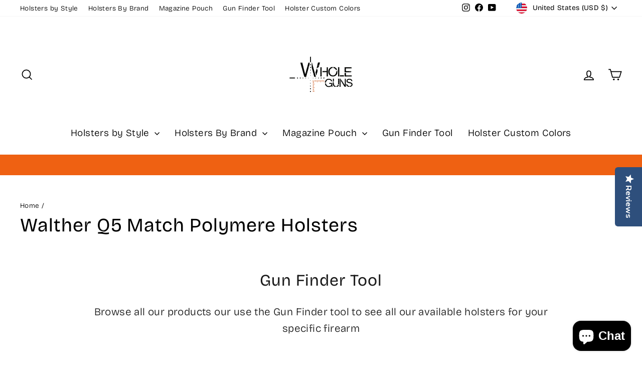

--- FILE ---
content_type: image/svg+xml
request_url: https://wholeguns.com/cdn/shop/files/WholeGuns_Logo_Original.svg?v=1750704713&width=80
body_size: 23712
content:
<svg viewBox="0 0 1000 1000" version="1.1" xmlns="http://www.w3.org/2000/svg" id="Capa_1">
  
  <defs>
    <style>
      .st0 {
        fill: #030402;
      }

      .st1 {
        fill: #cd5b20;
      }
    </style>
  </defs>
  <rect height="3.06" width="14.48" y="702.7" x="403.5" class="st1"></rect>
  <rect height="3.06" width="14.48" y="687.03" x="403.5" class="st1"></rect>
  <rect height="3.06" width="14.48" y="678.34" x="403.5" class="st1"></rect>
  <rect height="3.06" width="14.48" y="670.98" x="403.5" class="st1"></rect>
  <rect height="3.06" width="14.48" y="661.69" x="403.5" class="st1"></rect>
  <rect height="3.06" width="14.48" y="645.58" x="403.5" class="st1"></rect>
  <rect height="3.06" width="14.48" y="637.4" x="403.5" class="st1"></rect>
  <rect height="3.06" width="14.48" y="629.38" x="403.5" class="st1"></rect>
  <rect height="3.06" width="14.48" y="621.02" x="403.5" class="st1"></rect>
  <rect height="3.06" width="14.48" y="604.81" x="403.5" class="st1"></rect>
  <rect height="3.06" width="14.48" y="596.62" x="403.5" class="st1"></rect>
  <rect height="3.06" width="14.48" y="588.6" x="403.5" class="st1"></rect>
  <rect height="14.48" width="3.06" y="570.32" x="422.26" class="st1"></rect>
  <rect height="14.48" width="3.06" y="570.32" x="430.74" class="st1"></rect>
  <rect height="14.48" width="3.06" y="570.32" x="438.59" class="st1"></rect>
  <rect height="14.48" width="3.06" y="570.32" x="446.53" class="st1"></rect>
  <rect height="14.48" width="3.06" y="570.32" x="462.91" class="st1"></rect>
  <rect height="14.48" width="3.06" y="570.32" x="471.01" class="st1"></rect>
  <rect height="14.48" width="3.06" y="570.32" x="478.78" class="st1"></rect>
  <rect height="14.48" width="3.06" y="570.32" x="486.8" class="st1"></rect>
  <rect height="14.48" width="3.06" y="570.32" x="502.93" class="st1"></rect>
  <rect height="14.48" width="3.06" y="570.32" x="510.86" class="st1"></rect>
  <rect height="14.48" width="3.06" y="570.32" x="518.8" class="st1"></rect>
  <rect height="14.48" width="3.06" y="570.32" x="526.74" class="st1"></rect>
  <rect height="3.06" width="24.48" y="694.72" x="403.5" class="st1"></rect>
  <rect height="3.06" width="24.48" y="653.94" x="403.5" class="st1"></rect>
  <rect height="3.06" width="24.48" y="613.17" x="403.5" class="st1"></rect>
  <rect height="24.48" width="3.06" y="570.19" x="454.38" class="st1"></rect>
  <rect height="24.48" width="3.06" y="570.19" x="494.66" class="st1"></rect>
  <rect height="24.48" width="3.06" y="570.19" x="534.59" class="st1"></rect>
  <path d="M403.5,570.12v14.97h14.37v-14.97h-14.37ZM415.76,582.89h-10.14v-10.57h10.14v10.57Z" class="st1"></path>
  <g>
    <path d="M631.53,582.15c0,.3-.32.47-.96.52-.64.05-1.1.03-1.4-.07-.49-.19-.86-.54-1.1-1.03-.24-.49-.57-.78-.96-.88-.59,0-.93.22-1.03.66-.1.44-.29.86-.59,1.25-.39.1-.62.05-.66-.15-.05-.2-.13-.4-.22-.59-.3,0-.49.1-.59.29-.09.2-.24.34-.44.44-.69-.1-1.4-.1-2.14,0-.74.1-1.26-.1-1.55-.59-.2.49-.49.69-.89.59-.4-.29-.57-.64-.51-1.03.05-.4.02-.74-.07-1.03-.2-.89-.47-1.82-.81-2.8-.35-.99-.62-1.92-.81-2.81-.69-.78-1.33-1.57-1.92-2.36-.59-.78-1.28-1.57-2.06-2.36-2.56-2.46-5.92-4.3-10.1-5.53-4.18-1.23-8.87-1.7-14.08-1.41-3.74.2-7.11.92-10.1,2.15-3,1.22-5.58,2.77-7.74,4.64-.29.2-.56.47-.81.81-.24.34-.56.62-.96.81-.2.2-.37.25-.52.15-.15-.1-.37-.05-.66.14.49.39.44.81-.15,1.25-.59.45-1.03.91-1.33,1.4-.49-.1-1.06-.2-1.69-.29-.64-.1-1.16-.05-1.55.14,0,.59.32.88.96.88s1.15.15,1.54.44c-1.87,2.86-3.39,6-4.57,9.44-1.18,3.44-1.87,7.42-2.07,11.94h-12.83c.19-6.48,1.38-12.31,3.54-17.47,2.16-5.16,5.02-9.71,8.55-13.64,4.03-4.52,8.95-8.01,14.75-10.47,5.8-2.46,12.88-3.49,21.23-3.1,1.47.11,3.07.22,4.79.37,1.72.15,3.22.47,4.5.96.49.19.84.44,1.04.74.19,0,.39-.05.59-.15.19-.1.44-.1.74,0,5.4,1.67,10.1,4.03,14.08,7.08,3.98,3.05,7.1,7.03,9.36,11.94-.2.2-.34.4-.44.59-.1.39,0,.56.3.51.3-.05.49.03.59.22.19.79.52,1.75.96,2.88.44,1.13.66,2.14.66,3.03-.1.2-.15.37-.15.52s-.14.27-.44.37c.1.3.25.37.44.22.2-.15.3-.03.3.37ZM626.22,599.84c.2,0,.24.2.15.6-.1.39.1.58.59.58.49.1.61-.09.37-.58-.25-.49-.12-.69.37-.6.59-.09.71.03.37.37-.34.35-.22.52.37.52.48.2.63.1.44-.29-.2-.39-.2-.6,0-.6h4.28v47.78h-8.41v-12.83c-.49.39-.83.79-1.03,1.18-.2.39-.5.74-.89,1.03-.39.5-.86.91-1.4,1.25-.54.35-1.06.72-1.55,1.11-1.38,1.08-2.83,2.21-4.35,3.39-1.52,1.18-3.17,2.16-4.94,2.95-2.85,1.17-6.02,2.09-9.51,2.72-3.49.65-7.35.91-11.57.81-6.39-.3-12.1-1.52-17.11-3.68-5.02-2.16-9.34-5.06-12.98-8.7-3.64-3.63-6.56-7.97-8.77-12.98-2.21-5.01-3.66-10.46-4.35-16.36,1.97-.2,4.08-.24,6.34-.15,2.26.1,4.42.1,6.49,0,.59,4.14,1.62,8.04,3.1,11.72,1.47,3.69,3.41,6.93,5.82,9.74,2.41,2.8,5.33,5.06,8.77,6.78,3.44,1.72,7.42,2.73,11.94,3.03,7.67.39,14.16-.62,19.47-3.03,5.3-2.41,9.63-5.83,12.98-10.25v-14.15c-.2-.2-.54-.24-1.03-.14-.49.09-.89.09-1.18,0,.39-.5.49-.94.29-1.33-.19-.4-.19-.84,0-1.33-.19.2-.49.37-.88.52-.39.15-.79.32-1.18.52-.3.29-.3.61,0,.96.29.34.34.57.15.67h-20.79v-11.22c1.08.11,2.36.07,3.83-.07,1.48-.15,2.8-.12,3.98.07h.52c.15,0,.32.11.52.3.29.2.44.18.44-.07s.15-.32.44-.23c.49-.19.81-.17.96.07.15.25.37.43.66.53.3,0,.47-.12.52-.37.05-.25.27-.32.66-.23,1.96.2,4.05.2,6.27,0,2.21-.19,4.25-.19,6.12,0h.59c.2,0,.34.11.44.3.29-.3.83-.39,1.62-.3.79.11,1.48.11,2.06,0ZM552.93,579.35c0-.2-.1-.39-.29-.59,0,.2.09.4.29.59ZM553.08,617.69c.4-.1.69-.08.88.07.19.15.49.17.89.08v-.59c-.49-.1-.84-.07-1.03.08-.2.14-.45.27-.74.37ZM554.11,617.39h.29v.3h-.29v-.3ZM555,625.65c-.1.29-.07.42.07.37.15-.05.32-.07.52-.07v-.44c-.29,0-.49.05-.59.15ZM557.8,582.45c.2.09.49.15.88.15,0-.19.02-.32.07-.37.05-.06.08-.13.08-.23-.2-.19-.42-.27-.67-.22-.25.05-.37.27-.37.66ZM564.29,570.5c-.19,0-.32-.05-.37-.14-.05-.09-.17-.09-.37,0,0,.3.12.44.37.44s.37-.1.37-.3ZM566.5,641.43c.1.2.25.3.44.3s.39-.1.59-.3c.1-.29.05-.46-.14-.52-.2-.05-.4-.17-.59-.37,0,.2-.07.32-.22.37-.15.05-.17.23-.08.52ZM568.57,638.63h.59c.39-.39.39-.84,0-1.33-.4-.1-.64.02-.74.37-.1.34-.05.66.15.96ZM569.01,570.65c.2.2.37.27.51.22.15-.05.23-.17.23-.37-.2,0-.35-.02-.44-.07-.1-.05-.2.02-.29.22ZM572.84,557.23h.3c0-.1.02-.15.08-.15.05,0,.07-.04.07-.14-.1,0-.17-.03-.22-.08-.05-.05-.13-.07-.23-.07v.44ZM584.49,643.35c.09,0,.15.02.15.07,0,.05.05.08.15.08,0-.1.02-.14.07-.14s.08-.06.08-.15l-.3-.3c0,.2-.02.3-.07.3-.05,0-.08.05-.08.15ZM597.02,608.98c.1.4.45.59,1.04.59.19-.3.27-.59.22-.89-.05-.3-.22-.44-.51-.44-.1.2-.25.29-.44.29s-.3.15-.3.44ZM602.34,639.07c.39,0,.59-.1.59-.29-.1-.2-.25-.28-.45-.22-.2.05-.25.22-.15.52ZM602.63,644.53c.49.79.98.84,1.48.15.09-.79-.2-1.28-.89-1.48,0,.3-.12.49-.37.59-.25.09-.32.34-.22.73ZM603.51,609.73c.2.1.37.1.52,0,.14-.1.32-.15.52-.15v-.89c-.2-.1-.54-.15-1.04-.15-.19.1-.29.27-.29.52s.1.47.29.66ZM610.44,605.01c.4-.1.66-.32.81-.66.15-.34.03-.76-.37-1.25-1.08-.09-1.57.2-1.47.89.09.69.44,1.03,1.03,1.03ZM611.92,563.57h.44v-.29h-.44v.29ZM612.95,568.14c0,.3.24.55.74.74,0-.2.02-.32.07-.37.05-.05.08-.17.08-.37-.2-.39-.5-.39-.88,0ZM613.69,563.27c.29.29.68.29,1.18,0v-.73c-.1-.1-.44-.15-1.03-.15.1.2.07.32-.08.37-.15.05-.17.23-.07.51ZM613.98,608.69c.39,0,.59-.1.59-.3h-.44c0,.1-.03.15-.08.15s-.07.05-.07.15ZM615.02,606.78c-.1.5.07.71.51.67.44-.05.57-.32.37-.82-.49,0-.79.06-.88.15ZM618.12,601.17c.29.1.44-.09.44-.59-.2-.2-.3-.34-.3-.44-.49-.1-.76.02-.81.36-.05.34.07.62.37.82-.49.1-.73.32-.73.66s-.25.61-.74.81c-.2,0-.4.05-.59.15-.2.09-.4.2-.59.29-.1.3-.1.54,0,.74.09.19.24.39.44.59.59.1,1.16.12,1.7.07.54-.05,1.11-.12,1.7-.22,0,.79.2,1.23.59,1.33.39.1.75.05,1.1-.14.34-.2.59-.52.74-.96.14-.44-.03-.91-.52-1.4-.2-.09-.47-.17-.81-.21-.35-.05-.62.02-.82.21-.09-.49-.27-.86-.51-1.1-.24-.25-.47-.56-.66-.96ZM616.19,610.31c-.1.49-.02.64.22.45.24-.2.17-.34-.22-.45ZM616.19,574.19c.49.1.84-.05,1.04-.44-.2,0-.27-.07-.22-.22.05-.15.02-.27-.07-.37h-.59c-.1.2-.15.54-.15,1.03ZM619,599.99c0,.39-.07.66-.22.81-.15.15-.22.47-.22.96.29-.1.49-.37.59-.81.1-.44.05-.76-.15-.96ZM619.29,574.48c0-.2.05-.32.15-.37.1-.05.1-.17,0-.37h-.74c0,.49.2.74.59.74ZM619,607.52c0,.39.15.66.44.81.29.14.59.18.88.07,0-.2.05-.39.15-.59.09-.19.09-.39,0-.59-.2-.2-.52-.3-.96-.3s-.61.2-.52.59ZM619,571.83c.29.1.54.05.74-.15,0-.58-.25-.79-.74-.58v.74ZM619.74,567.26h.44c0-.19.05-.29.15-.29s.05-.1-.15-.29h-.44c-.2.2-.25.29-.14.29.09,0,.14.1.14.29ZM619.74,601.77c-.1,0-.14.1-.14.29,0,.49.24.79.73.88.49.09.83-.1,1.03-.59-.2-.19-.47-.39-.81-.59-.35-.2-.62-.2-.81,0ZM620.33,580.53v.44c.59.19.88.05.88-.44-.39-.4-.69-.4-.88,0ZM621.21,579.8h.44v-.44h-.44v.44ZM621.65,606.63c-.29.29-.29.59,0,.89h.3c.3-.3.3-.59,0-.89h-.3ZM622.83,606.19c-.2-.1-.49-.05-.89.14,0,.1.02.17.07.22.05.05.07.13.07.22.69.2.93,0,.74-.59ZM623.13,581.71c.88.2,1.32-.1,1.32-.89s-.1-1.52-.29-2.21c-.2,0-.34-.04-.44-.14-.4.2-.64.66-.74,1.4-.1.74-.05,1.35.15,1.84ZM623.13,602.35v.59c.29.2.54.25.74.14.19-.09.29-.24.29-.44s-.1-.34-.29-.44c-.2-.1-.45-.05-.74.15ZM623.13,607.52c.69,0,.98-.2.88-.59-.09,0-.22-.02-.36-.07-.15-.05-.32-.07-.52-.07v.74ZM624.16,573.89c.2,0,.39-.1.59-.29-.39,0-.59.1-.59.29ZM625.34,573.89c.49.1.88-.12,1.18-.66.29-.54.44-1.13.44-1.77s-.13-1.2-.37-1.7c-.24-.49-.61-.63-1.11-.44-.2.1-.37.37-.52.81-.15.44-.28.94-.37,1.48-.1.54-.1,1.03,0,1.47.09.44.34.71.74.81ZM627.4,574.78c.2-.19.12-.51-.22-.96-.34-.44-.62-.42-.81.07.39.2.61.34.66.45.05.09.17.24.37.44ZM628.29,610.76c.98.2,1.64.02,1.99-.52.35-.54.45-1.13.29-1.77-.14-.63-.49-1.18-1.03-1.62-.54-.44-1.2-.47-1.99-.07-.1.5-.39,1.03-.88,1.62.3.39.51.84.66,1.33.15.49.46.83.96,1.03ZM627.4,579.35c0,.59.34.88,1.04.88,0-.29.04-.44.14-.44.1-.3-.03-.5-.37-.59-.34-.1-.61-.05-.81.15ZM628.88,573.16c-.2,0-.34-.05-.44-.15-.1-.09-.25-.04-.45.15-.1.49.1.83.59,1.03.1-.19.2-.34.29-.44.1-.1.1-.3,0-.59ZM628.29,601.32c-.1.29-.03.49.22.58.24.1.46.05.66-.14,0-.3-.1-.47-.3-.52-.2-.04-.39-.02-.59.08ZM628.73,643.2c.29.2.44.15.44-.15s-.15-.25-.44.15ZM629.76,601.91h-.29c-.1,0-.15.05-.15.15-.2.29-.12.39.22.29.35-.1.42-.25.22-.44ZM629.32,577.43c.1.19.22.27.37.22.15-.05.22-.17.22-.37-.1-.1-.22-.15-.37-.15s-.22.1-.22.3ZM629.76,619.6c.3.1.44-.02.44-.36s-.14-.42-.44-.23v.59ZM631.09,604.42v-.44h-.44c0,.29.15.44.44.44Z" class="st0"></path>
    <path d="M382.11,701.17c0,3.26-2.65,5.91-5.91,5.91s-5.91-2.65-5.91-5.91,2.65-5.92,5.91-5.92,5.91,2.65,5.91,5.92Z" class="st0"></path>
    <path d="M382.05,669.07c0,3.23-2.62,5.85-5.85,5.85s-5.85-2.62-5.85-5.85,2.62-5.85,5.85-5.85,5.85,2.62,5.85,5.85Z" class="st0"></path>
    <path d="M381.02,637.63c0,2.67-2.16,4.82-4.82,4.82s-4.82-2.16-4.82-4.82,2.16-4.81,4.82-4.81,4.82,2.16,4.82,4.81Z" class="st0"></path>
    <path d="M380.13,605.09c0,2.17-1.76,3.93-3.93,3.93s-3.93-1.76-3.93-3.93,1.76-3.93,3.93-3.93,3.93,1.76,3.93,3.93Z" class="st0"></path>
    <path d="M379.05,573.95c0,1.57-1.27,2.84-2.85,2.84s-2.84-1.27-2.84-2.84,1.27-2.85,2.84-2.85,2.85,1.27,2.85,2.85Z" class="st0"></path>
    <g>
      <path d="M372.64,297.81c0-2.7,2.19-4.89,4.89-4.89h0c2.7,0,4.89,2.19,4.89,4.89v56.24c0,2.7-2.19,4.89-4.89,4.89h0c-2.7,0-4.89-2.19-4.89-4.89v-56.24Z" class="st0"></path>
      <path d="M371.62,387.26c0-3.26,2.65-5.91,5.91-5.91s5.91,2.65,5.91,5.91-2.65,5.91-5.91,5.91-5.91-2.65-5.91-5.91Z" class="st0"></path>
      <path d="M371.68,419.36c0-3.23,2.62-5.85,5.85-5.85s5.85,2.62,5.85,5.85-2.62,5.85-5.85,5.85-5.85-2.62-5.85-5.85Z" class="st0"></path>
      <path d="M372.71,450.79c0-2.66,2.16-4.81,4.82-4.81s4.82,2.15,4.82,4.81-2.16,4.82-4.82,4.82-4.82-2.15-4.82-4.82Z" class="st0"></path>
      <path d="M373.6,483.34c0-2.17,1.76-3.94,3.93-3.94s3.93,1.77,3.93,3.94-1.76,3.93-3.93,3.93-3.93-1.76-3.93-3.93Z" class="st0"></path>
      <path d="M374.68,514.48c0-1.57,1.28-2.84,2.85-2.84s2.84,1.27,2.84,2.84-1.27,2.84-2.84,2.84-2.85-1.27-2.85-2.84Z" class="st0"></path>
    </g>
    <g>
      <path d="M135.08,548.55c-2.7,0-4.89-2.19-4.89-4.89h0c0-2.7,2.19-4.89,4.89-4.89h56.24c2.7,0,4.89,2.19,4.89,4.89h0c0,2.7-2.19,4.89-4.89,4.89h-56.24Z" class="st0"></path>
      <path d="M224.53,549.57c-3.27,0-5.91-2.65-5.91-5.91s2.64-5.91,5.91-5.91,5.91,2.64,5.91,5.91-2.65,5.91-5.91,5.91Z" class="st0"></path>
      <path d="M256.63,549.51c-3.23,0-5.85-2.62-5.85-5.85s2.62-5.85,5.85-5.85,5.85,2.62,5.85,5.85-2.62,5.85-5.85,5.85Z" class="st0"></path>
      <path d="M288.06,548.48c-2.66,0-4.81-2.15-4.81-4.82s2.16-4.82,4.81-4.82,4.82,2.16,4.82,4.82-2.16,4.82-4.82,4.82Z" class="st0"></path>
      <path d="M320.61,547.59c-2.17,0-3.93-1.76-3.93-3.93s1.76-3.93,3.93-3.93,3.93,1.75,3.93,3.93-1.76,3.93-3.93,3.93Z" class="st0"></path>
      <path d="M351.75,546.5c-1.57,0-2.84-1.26-2.84-2.84s1.27-2.85,2.84-2.85,2.85,1.28,2.85,2.85-1.28,2.84-2.85,2.84Z" class="st0"></path>
    </g>
    <g>
      <path d="M534.21,537.75c3.26,0,5.91,2.65,5.91,5.91s-2.65,5.91-5.91,5.91-5.91-2.65-5.91-5.91,2.64-5.91,5.91-5.91Z" class="st0"></path>
      <path d="M502.11,537.81c3.23,0,5.85,2.62,5.85,5.85s-2.62,5.85-5.85,5.85-5.85-2.62-5.85-5.85,2.62-5.85,5.85-5.85Z" class="st0"></path>
      <path d="M470.68,538.84c2.66,0,4.82,2.16,4.82,4.82s-2.16,4.82-4.82,4.82-4.82-2.15-4.82-4.82,2.16-4.82,4.82-4.82Z" class="st0"></path>
      <path d="M438.13,539.73c2.17,0,3.93,1.75,3.93,3.93s-1.76,3.93-3.93,3.93-3.93-1.76-3.93-3.93,1.76-3.93,3.93-3.93Z" class="st0"></path>
      <path d="M407,540.81c1.57,0,2.85,1.28,2.85,2.85s-1.28,2.84-2.85,2.84-2.85-1.26-2.85-2.84,1.27-2.85,2.85-2.85Z" class="st0"></path>
    </g>
    <g>
      <path d="M428.79,488.78c0-.53-.18-.83-.53-.92-.35-.09-.53-.31-.53-.66-.36-2.64-.89-5.24-1.59-7.79-.71-2.55-1.41-5.15-2.11-7.79-1.94-6.69-3.83-13.38-5.68-20.08-1.85-6.69-3.66-13.38-5.42-20.07,0-.35-.22-.61-.66-.79-.44-.17-.66-.53-.66-1.06,0-.7.13-1.1.4-1.19.27-.08.22-.48-.13-1.19-1.05-2.82-1.89-5.72-2.51-8.72-.62-2.99-1.55-5.72-2.77-8.19.17.35.13.66-.13.92-.26.27-.4.22-.4-.13.35-1.76.4-3.21.13-4.36-.27-1.14-.66-2.42-1.19-3.83-.7-3.34-1.76-5.81-3.17-7.4.18-.35.4-.66.66-.92.26-.26.22-.66-.13-1.19-1.41-5.28-2.82-10.47-4.22-15.58-1.41-5.11-2.82-10.39-4.23-15.85-.83,0-1.7-.02-2.53-.02v62.1c4.25,15.08,8.5,30.16,12.7,45.29,5.55,19.99,10.96,39.85,16.25,59.57h20.07c-1.76-6.87-3.65-13.61-5.68-20.21-2.03-6.6-4.01-13.25-5.95-19.94ZM397.63,402.14c.35,0,.53.27.53.79-.53.18-.84.13-.92-.13-.09-.26.04-.48.4-.66ZM396.57,429.61c.17-1.06.7-1.72,1.58-1.98.88-.26,1.76-.22,2.64.13-.18,1.06-.7,1.85-1.58,2.38-.88.53-1.76.36-2.64-.53ZM401.06,445.99c-.35.35-.57.49-.66.39-.09-.09-.4-.22-.93-.39-.35-.7-.26-1.14.27-1.32.53-.17.97-.08,1.32.27v1.06ZM403.44,450.74h-.79v-.79h.79v.79ZM404.23,431.46h-.79v-.79h.79v.79ZM405.55,464.74h-.79v-.8h.79v.8ZM415.85,481.91h.79v.79h-.79v-.79ZM409.51,426.7v-1.05c.35,0,.57.04.66.13.09.09.22.13.4.13,0,.53-.35.79-1.06.79ZM412.42,481.91c-.88,0-1.32-.52-1.32-1.58.7-.35,1.19-.26,1.45.26.26.53.22.97-.13,1.32ZM413.21,438.59c-.36.17-.53.09-.53-.27s-.18-.53-.53-.53c0-.35.53-.52,1.58-.52,0,.18-.18.62-.53,1.32ZM416.64,491.16c-.71.88-1.5,1.05-2.38.53-.35-.88-.26-1.72.27-2.51.53-.79,1.32-1.1,2.38-.92.53,1.05.44,2.02-.26,2.91ZM419.81,462.89h-1.06v-1.05h1.06v1.05ZM431.83,516.64c.26-.08.57.05.92.4,0,.36-.36.53-1.06.53-.18-.53-.13-.83.13-.92ZM433.55,528.27c-.53-.08-.97-.39-1.32-.92-.18-.7-.05-1.15.4-1.32.44-.17.57-.61.4-1.32,1.41.53,2.02,1.49,1.85,2.9-.35.53-.79.75-1.32.66Z" class="st0"></path>
      <path d="M447.28,439.12c.53-.18.97-.31,1.32-.4.35-.09.79-.13,1.32-.13-.18-.88-.09-1.54.26-1.99.35-.44.7-.92,1.06-1.45v-.53c-.36-.53-.93-.88-1.72-1.06-.79-.17-1.54-.44-2.25-.79-.36,1.41-.7,2.81-1.06,4.22-.35,1.41-.71,2.82-1.05,4.23.88-.17,1.63-.43,2.25-.79.61-.35.57-.79-.13-1.32Z" class="st0"></path>
      <path d="M460.75,450.74s.03-.04.05-.05c-.01-.02-.04-.03-.05-.04,0,.03,0,.05,0,.09Z" class="st0"></path>
      <path d="M464.71,361.99c-2.47,9.51-4.84,19.11-7.13,28.79-2.29,9.69-4.67,19.28-7.13,28.79,1.23-.35,1.85,0,1.85,1.06-.35.71-.79.84-1.32.4-.53-.44-.79-.4-.79.13-.36.53-.53,1.15-.53,1.85s-.18,1.32-.53,1.85c1.76-.35,2.82.09,3.17,1.32.35,1.23.35,2.2,0,2.91-.89-.35-1.54-.79-1.98-1.32-.44-.53-.92-1.14-1.45-1.85-.18,1.06-.39,2.03-.66,2.9-.27.88-.4,1.85-.4,2.91h1.32c.35.18.44,0,.27-.53-.18-.53,0-.7.53-.53,1.23-.35,2.2-.57,2.9-.66.7-.09,1.49-.31,2.38-.66-.36.18-.53.13-.53-.14s-.09-.48-.26-.66c.35.17.66.39.92.66.26.27.57.22.92-.13-.18-.88-.71-1.45-1.59-1.72-.88-.26-1.5-.83-1.85-1.72-.18-.7-.04-1.28.4-1.72.44-.44.97-.62,1.59-.53.61.09,1.19.39,1.72.92.53.53.7,1.41.53,2.64.88,0,1.32.22,1.32.66s.27.84.79,1.19c.17,0,.35-.09.53-.26.17,0,.26-.04.26-.13,0-.08.09-.13.26-.13.35,0,.57.18.66.53.09.36.3.36.66,0,.53-.7.44-1.76-.26-3.17-.71-1.41-.44-2.38.79-2.91.7-.18,1.06.04,1.06.66s.26,1.01.79,1.19c.53-.35.79-1.5.79-3.43-.36-.35-.7-.48-1.06-.4-.36.09-.53-.04-.53-.4.53-.88,1.06-1.06,1.58-.53.17-.35.31-.79.4-1.32.09-.53.48-.79,1.19-.79.35.35.53.75.53,1.19s.17.75.53.93c1.41-.7,2.55-1.15,3.43-1.32.35,0,.53.22.53.66s.35.49,1.06.13c.53-2.99,1.27-5.94,2.24-8.85.97-2.91,1.63-5.68,1.98-8.32l-1.06-.53c-.7-.35-.88-.79-.53-1.32.53,0,.83.13.93.39.09.26.31.58.66.93.53,0,.7-.17.53-.53,1.94-6.51,3.78-13.03,5.55-19.54,1.76-6.52,3.61-13.03,5.55-19.55h-23.51ZM454.28,417.33c-.09.09-.13.22-.13.4-.53,0-.75-.22-.66-.66.09-.44.4-.57.93-.4,0,.35-.05.57-.13.66ZM454.28,414.16c-.09.09-.13.31-.13.66-.71,0-1.06-.44-1.06-1.32h1.32c0,.35-.05.57-.13.66ZM462.87,387.61h.53c.35.35.44.57.27.66-.18.09-.27.31-.27.66h-.53c0-.35-.09-.57-.26-.66-.18-.08-.09-.31.26-.66ZM461.28,395.54c1.06,0,1.59.44,1.59,1.32-.35.36-.89.44-1.59.26v-1.59ZM462.34,400.55c0,.36-.05.58-.13.66-.09.09-.13.22-.13.4-.71.18-1.06-.17-1.06-1.06h1.32ZM456.79,399.5h.79c.17.18.26.4.26.66s.17.39.53.39c-.35.71-.97.97-1.85.79,0-.88.09-1.49.27-1.85ZM456.53,404.52c-.88-.17-1.28-.61-1.19-1.32.09-.7.4-1.23.92-1.59.7.18,1.1.62,1.19,1.32.09.71-.22,1.23-.93,1.59ZM457.98,410.72c-.09-.26.04-.48.39-.66.35,0,.53.27.53.79-.53.18-.84.13-.92-.13ZM458.24,396.19c-.09-.43,0-.79.27-1.06.26-.27.61-.35,1.06-.27.44.09.66.66.66,1.72-.18,0-.26.09-.26.26-1.06,0-1.63-.22-1.72-.66ZM462.21,421.95c-.26.36-.84.53-1.72.53-1.06-1.41-1.06-2.25,0-2.51,1.06-.27,1.94.04,2.64.92-.36.36-.66.71-.93,1.06ZM463.39,419.04c-.18,0-.26.18-.26.53-.53.18-.84.05-.93-.4-.09-.44.04-.75.4-.92.17,0,.3.05.39.13.09.09.22.13.4.13.17.35.17.53,0,.53ZM462.87,416.4v-1.06c.7,0,1.06.35,1.06,1.06h-1.06ZM463.92,413.5v-.79c.35-.88.79-.88,1.32,0,.35.88-.09,1.15-1.32.79ZM466.3,411.38h-1.06v-.79h1.06v.79ZM473.43,382.33h1.06v.79h-1.06v-.79ZM471.58,400.29c0,.35-.26.53-.79.53-.18-.35.09-.53.79-.53ZM468.68,411.52c.18-1.32.61-2.16,1.32-2.51,0,.18.26.26.79.26.17,1.24.27,2.51.27,3.83s-.71,1.89-2.11,1.72c-.36-.88-.44-1.98-.27-3.3ZM470.53,417.72c-.36-.35-.44-.83-.27-1.45.17-.62.44-1.01.79-1.19.7.18,1.01.75.92,1.72-.09.97-.57,1.28-1.45.92ZM475.02,399.63c-.53.97-1.23,1.37-2.11,1.19-.71-.17-1.15-.66-1.32-1.45-.18-.79-.18-1.67,0-2.64.17-.96.4-1.85.66-2.64.27-.79.57-1.28.93-1.45.88-.35,1.54-.09,1.98.79.44.89.66,1.9.66,3.04s-.26,2.21-.79,3.17ZM476.07,377.05c-1.06-.7-1.19-1.45-.4-2.24.79-.79,1.63-.75,2.51.13.35,1.76-.35,2.47-2.11,2.11Z" class="st0"></path>
      <path d="M463.53,443.22c-.44-.8-.49-1.63-.13-2.52-1.05.36-1.36,1.06-.92,2.12.44,1.06.57,2.11.4,3.17-1.41,1.41-2.64,1.58-3.7.53-1.06-1.05-1.94-2.02-2.64-2.91-.35.18-.84.27-1.45.27s-1.19.18-1.72.53c.17-1.06,0-2.03-.53-2.91-1.06.18-1.89.57-2.51,1.19-.62.62-1.45.92-2.51.92,0-.52.48-.92,1.45-1.19.97-.26,1.27-.66.92-1.19-.53.53-1.5.97-2.91,1.32,0-.53.17-.83.53-.92.35-.09.61-.31.79-.66-.88,0-1.54.13-1.98.4-.44.26-1.02.49-1.72.66-1.06,4.93-2.24,9.86-3.56,14.79-1.32,4.93-2.51,9.77-3.57,14.53-.53,1.76-1.06,3.57-1.58,5.42-.53,1.85-.79,3.48-.79,4.89.17,1.41.57,2.81,1.19,4.22.62,1.41,1.1,2.82,1.45,4.22,1.23,4.58,2.42,8.94,3.56,13.08,1.14,4.14,2.42,8.32,3.83,12.54,1.06-4.23,2.15-8.36,3.3-12.42,1.14-4.05,2.33-8.09,3.57-12.15-.18-.18-.53-.26-1.06-.26s-.71-.44-.53-1.32c.17-.52.53-.79,1.06-.79s.97-.17,1.32-.53c.88-3.52,1.85-7.05,2.91-10.57,1.06-3.52,2.02-7.04,2.91-10.57-.53-.17-.79-.79-.79-1.85,1.06-1.05,1.93-2.46,2.64-4.23.7-1.76.88-3.61.53-5.54-1.24,0-2.69.13-4.36.4-1.68.26-2.51-.4-2.51-1.98.35-.53.79-.88,1.32-1.06.53-.17,1.06-.44,1.58-.79.53-.53.79-.97.79-1.32s.35-.7,1.06-1.06c-.53-.17-.66-.57-.4-1.19.26-.62.66-.83,1.19-.66.53.18.75.53.66,1.06-.09.52-.31.88-.66,1.05.32.17.57.41.79.7-.15-.82-.07-1.37.27-1.62.35-.27.44-.75.26-1.46.35.36.44.92.26,1.72-.17.75-.42,1.21-.75,1.4.23.34.39.74.48,1.24.17.97.61,1.36,1.32,1.19.35-.35.39-.75.13-1.19-.27-.44-.31-.84-.13-1.19.88-.35,1.45-1.23,1.71-2.64.27-1.41.4-2.55.4-3.44-.36-.17-.75-.66-1.19-1.45ZM442.53,474.78v-1.06c.7,0,.97.36.79,1.06h-.79ZM447.68,455.36c-.26.62-.75,1.01-1.45,1.19-1.05,0-1.67-.62-1.85-1.85-.18-1.23.7-1.76,2.64-1.58.7.88.92,1.63.66,2.24ZM447.81,446.12c-.36.09-.62.31-.79.66-.53-.35-.58-.62-.13-.79.44-.17.75-.35.93-.53.35.35.35.57,0,.66ZM448.87,471.08h-.53v-.52h.53v.52ZM452.57,463.15c0-.17.04-.26.13-.26s.13-.09.13-.26h.53c.17.36-.09.53-.79.53ZM456.53,466.06c.7.18.83.44.4.79-.44.35-.57.09-.4-.79ZM456,459.46c.35.88.09,1.36-.79,1.45-.89.09-1.15-.3-.79-1.19.17-.17.7-.26,1.58-.26Z" class="st0"></path>
    </g>
    <path d="M367.18,363.79c-.65,0-1.27,0-1.92-.02-4.75-.09-9.24.05-13.47.4-.35,1.23-.49,1.98-.4,2.25.09.26.31.92.66,1.98,0,.53-.31.8-.92.8s-.84.35-.66,1.05c-2.29,7.92-4.49,15.68-6.6,23.25-2.11,7.57-4.23,15.32-6.34,23.24.17,0,.53.09,1.06.26.53.18.62.53.26,1.06-.36.35-.79.35-1.32,0-.53-.35-.71-.09-.53.79-3.87,13.56-7.62,27.07-11.22,40.55-3.61,13.47-7.35,26.9-11.23,40.28-5.64-22.89-11.23-45.52-16.77-67.88-5.55-22.36-11.05-44.99-16.51-67.89h-10.57c-.53,0-.79.36-.79,1.06s-.44.97-1.32.79c-.88,0-1.28-.35-1.19-1.06.09-.7-.31-.96-1.19-.79h-8.19c0,.36.09.62.26.79,5.63,21.66,11.53,43.23,17.7,64.72,6.16,21.48,12.06,42.88,17.7,64.18.35,1.41.75,2.82,1.19,4.23.44,1.41,1.1,2.73,1.98,3.96-.53.36-.62.97-.26,1.85.88,2.99,1.72,5.99,2.51,8.98.79,2.99,1.54,5.99,2.25,8.98.53.36.83.18.92-.52.09-.7.48-.7,1.19,0,.7,0,1.28.26,1.72.79.44.53.66,1.15.66,1.85s-.27,1.28-.8,1.71c-.53.44-1.32.48-2.38.13.35.88.61,1.76.79,2.64.17.88.44,1.76.79,2.64h21.13c6.69-24.12,13.34-48.25,19.94-72.38,6.6-24.12,13.34-48.24,20.21-72.37M270.44,374.75h-1.06c0-.35.09-.53.26-.53s.26-.09.26-.26h.53v.79ZM275.45,396.93h-1.06v-1.32c.88,0,1.23.44,1.06,1.32ZM282.85,399.58c.35-.17.53.04.53.66s-.18.75-.53.4v-1.06ZM280.74,442.63c-.35-.35-.44-.57-.26-.66.17-.09.26-.31.26-.66.53-.18.79.05.79.66s-.26.84-.79.66ZM282.06,432.59h-1.06v-1.06h1.06v1.06ZM282.72,419.78c.44-.44.92-.48,1.45-.13v1.32h-1.32c-.53-.35-.57-.75-.13-1.19ZM284.7,431.14c-.53.26-.97.22-1.32-.14.35-.88.96-1.32,1.85-1.32.17.7,0,1.19-.53,1.45ZM286.02,410.4c-.18-.17-.53-.26-1.06-.26,0-.35.04-.57.13-.66.09-.09.13-.31.13-.66,1.23,0,1.5.53.79,1.58ZM291.96,453.72c-.79,0-1.63-.17-2.51-.53-.18-1.06.35-1.67,1.59-1.85,1.23-.17,2.02.18,2.38,1.06-.18.88-.66,1.32-1.45,1.32ZM295,497.96c-.7-.09-.88-.4-.53-.92.7,0,1.06.09,1.06.26.35.53.17.75-.53.66ZM299.49,487.4c0-.09-.18-.14-.53-.14,0-.17.04-.26.13-.26s.13-.08.13-.26c.53,0,.7.26.53.79-.18,0-.26-.04-.26-.13ZM309,497.57h-.79v-.53h.79v.53ZM309.53,521.87c0-.87.53-1.32,1.58-1.32.18,1.23-.35,1.68-1.58,1.32ZM316.66,517.38c-.52-.53-.57-1.14-.13-1.85.44-.7,1.19-.88,2.25-.53,0,1.58-.71,2.38-2.12,2.38ZM318.25,499.42c-.18-.7-.09-1.23.26-1.58.7-.17,1.01.13.92.92-.09.79-.49,1.02-1.19.66ZM326.97,476.97c-.53-.17-.97-.35-1.32-.53-.35-.17-.7-.44-1.05-.79.17-.88.66-1.45,1.45-1.72.79-.26,1.54-.04,2.24.66,0,1.06-.44,1.85-1.32,2.38ZM329.87,481.72c-.53.88-.97.88-1.32,0-.18-.7.09-1.1.79-1.19.7-.08.88.31.53,1.19ZM333.3,502.06h-1.06c-.36,0-.44-.17-.26-.53.17-.18.61-.26,1.32-.26v.79ZM333.3,490.7c-.36-.17-.66-.31-.93-.39-.26-.09-.39-.4-.39-.93.7-.35,1.23-.44,1.58-.27.18.35.09.88-.26,1.59ZM331.98,487.8c-.18-.35-.35-.61-.53-.79-.18-.17-.18-.53,0-1.05.35-.35.88-.53,1.58-.53s1.14.26,1.32.79c-.18,1.23-.97,1.76-2.38,1.58ZM337,440.52v1.05h-1.32c0-.88.44-1.23,1.32-1.05ZM337,468.78v-1.06c.7,0,.97.36.79,1.06h-.79ZM338.59,466.14h-1.85c-.35-.88-.18-1.41.53-1.59.7-.17,1.23,0,1.59.53-.18.18-.26.53-.26,1.06ZM355.36,405.39c.26,0,.4-.17.4-.53.53,0,.79.44.79,1.32h-1.32c-.18-.53-.13-.79.13-.79ZM347.57,402.48c.35-.17.57-.17.66,0,.09.18.31.26.66.26,0,.36-.26.53-.79.53s-.7-.26-.52-.79ZM344.66,419.39h.79v1.06h-.79v-1.06ZM346.51,442.1c-.53.18-.97.09-1.32-.27-.18-.88.04-1.45.66-1.72.62-.26,1.1.05,1.45.93,0,.52-.26.88-.79,1.05ZM348.62,414.63c.35-.35.79-.44,1.32-.26v1.06c-1.24.35-1.68.09-1.32-.79ZM349.94,417.01c-.18-.53-.13-.84.13-.92.26-.09.48-.31.66-.66.7,0,.97.35.79,1.06-.18.71-.7.88-1.58.53ZM354.43,413.31c-1.06-.17-2.03-.44-2.91-.79-.88-.35-1.76-.66-2.64-.93-.88-.27-1.58-.66-2.11-1.19,0-.35.09-.61.26-.79,1.76,0,3.74.18,5.94.52,2.2.36,3.65,1.32,4.36,2.91-.88.36-1.85.44-2.91.26ZM357.34,403.01c.17-.35.35-.48.53-.4.17.09.44.13.79.13-.36.88-.79.97-1.32.27ZM362.09,393.23c0-.35-.18-.53-.53-.53,0-.53.27-.97.79-1.32.53-.35.97-.35,1.32,0,0,1.23-.53,1.85-1.59,1.85ZM364.87,378.71c-.09,0-.13.09-.13.26h-.79v-.79c.35-.18.53-.18.53,0s.17.26.52.26c0,.18-.04.26-.13.26ZM365.79,378.71v-.52c.35-.18.53-.18.53,0s.09.44.26.79c-.18,0-.31-.04-.39-.13-.09-.09-.22-.13-.4-.13Z" class="st0"></path>
    <g>
      <path d="M492.83,417.44h4.43c.71,0,1.45-.03,2.22-.08.77-.06,1.15.2,1.15.77.59-.57,1.6-.77,3.01-.6,1.42.17,2.66.15,3.72-.08.11,17.65.18,35.53.18,53.64s-.06,36.28-.18,54.5h-14.89v-87.13c.12-.11.24-.17.36-.17s.18-.05.18-.17c0-.23-.09-.43-.26-.6-.18-.17-.27-.37-.27-.6h.18c.24,0,.35-.11.35-.34,0,.11-.18,0-.53-.35,0-.34-.03-.94-.09-1.79-.06-.85-.06-1.76,0-2.73.06-.97.11-1.82.17-2.56.06-.74.15-1.22.27-1.45.24-.23.44-.45.62-.68.18-.23.27-.63.27-1.19.12-.68,0-1.28-.35-1.8-.36-.51-.65-1.17-.89-1.96-.12-.68-.12-1.34,0-1.96.12-.62.12-1.28,0-1.97,0-.45.12-.68.36-.68ZM492.83,497.73c.12,0,.29-.17.53-.51-.24.11-.42.17-.53.17s-.12.11,0,.34ZM493.37,504.4c.94-.45,1.92-1.17,2.92-2.14,1-.97,1.56-1.91,1.68-2.82.11-.11.09-.17-.09-.17s-.26-.06-.26-.17c0-.12.15-.37.44-.77.29-.39.15-.48-.44-.26-.95.91-1.92,1.8-2.92,2.65-1.01.86-1.45,2.08-1.33,3.67ZM494.25,420.01h-.36c-.12,0-.24.06-.35.17-.12.46.03.6.44.43.41-.17.5-.37.27-.6ZM493.54,419.32c.24-.11.41-.17.53-.17s.18-.11.18-.34h-.53c0,.11-.03.2-.09.26-.06.06-.09.14-.09.26ZM496.55,429.23c-.12.57-.03.74.27.51.29-.22.21-.4-.27-.51ZM498.86,471.43c.36.23.53.17.53-.17s-.18-.28-.53.17ZM499.21,465.79c0,.46.03.77.09.94.06.17-.03.55-.27,1.11.24.12.71.17,1.42.17.36-.45.44-.79.27-1.02-.18-.23-.21-.68-.09-1.37-.71,0-1.18.06-1.42.17ZM499.57,423.42v.34c.24.23.38.17.44-.17.06-.34-.03-.45-.26-.34,0,.11-.06.17-.18.17ZM499.92,421.2h.35v-.34h-.35v.34ZM500.98,525.07c0-.11.03-.31.09-.6.06-.28-.09-.36-.44-.26.12.23.15.41.09.52-.06.11.03.23.27.34ZM501.52,446.83h.35v-.51h-.35v.51ZM502.4,427.35c.12.57.15.91.09,1.02-.06.11-.09.46-.09,1.03.59.34,1,.34,1.24,0,.23-.35.35-.74.35-1.2s-.15-.82-.44-1.11c-.3-.28-.68-.2-1.15.26ZM504.71,458.45v.34c.47.46.74.4.8-.17.06-.57-.21-.62-.8-.17ZM504.71,460.15h.89c0-.57-.18-.85-.53-.85-.24.45-.36.74-.36.85ZM505.77,421.37v-.34c-.24-.34-.41-.34-.53,0-.12.34.06.46.53.34ZM505.42,420.18c.71.23.95.06.71-.51-.12,0-.18-.05-.18-.17s-.12-.11-.36,0c0,.12-.06.2-.18.26-.12.06-.12.2,0,.43ZM505.42,418.81h.71c.12-.34,0-.51-.35-.51s-.47.17-.36.51ZM506.13,475.87c.24,0,.53-.17.89-.51-.59-.23-.89-.06-.89.51ZM506.13,477.06c.59,0,.89-.23.89-.68-.59,0-.89.23-.89.68ZM522.61,463.59c-.83-.34-1.45-.28-1.86.18-.42.46-.86.86-1.33,1.21-.36.34-.77.69-1.24,1.04-.47.34-.77.8-.89,1.38-.24-.81-.33-1.76-.27-2.86.06-1.09.03-2.1-.09-3.02h43.78c.12.57.09,1.12-.09,1.62-.18.52.03.88.62,1.11.83,0,1.15-.31.98-.94-.18-.63-.21-1.17-.09-1.63.59.35,1.15.35,1.68,0,.53-.34,1.27-.4,2.21-.17v-44.25h11.7c.59.23.71.66.35,1.28-.35.63-.24,1.06.35,1.28.47,0,.77-.11.89-.34.11-.23.17-.51.17-.85s.03-.65.09-.94c.06-.28.27-.43.62-.43.59.11.86.51.8,1.19-.06.68-.09,1.31-.09,1.88.12,17.32.12,34.81,0,52.5-.12,17.69-.12,35.27,0,52.74h-14.89c.24-7.18.18-14.43-.18-21.78-.35-7.34-.3-14.6.18-21.78,0-.34.06-.53.18-.59.12-.06.18-.2.18-.43s-.09-.43-.26-.6c-.18-.17-.09-.37.26-.6-.47-.57-.62-1.34-.44-2.3.18-.96.21-1.91.09-2.82-1.06-.23-2.27-.28-3.63-.17-1.36.11-2.69.11-3.99,0,.94-.34,1.36-1.08,1.24-2.22-.12-1.14-.59-1.71-1.42-1.71-.95,0-1.45.57-1.51,1.71-.06,1.14.15,1.88.62,2.22-.59-.11-1.27-.11-2.04,0-.77.11-1.09,0-.97-.34-1.18.34-2.78.49-4.79.43-2.01-.06-3.9-.09-5.67-.09h-26.94c.24-.92.27-1.73.09-2.43-.18-.69-.21-1.32-.09-1.9.12-.23.36-.6.71-1.13.36-.52.65-.89.89-1.12.59-.69,1.39-1.18,2.39-1.47,1-.29,1.45-1.01,1.33-2.16-.35.34-.44.35-.27,0,.18-.35.39-.58.62-.7ZM538.38,465.96c.12.68.2,1.31.27,1.88.06.57.56.91,1.5,1.02,0-.22.12-.34.36-.34.24-.45.27-.85.09-1.19-.18-.34-.15-.8.09-1.37-.71-.79-1.48-.79-2.3,0ZM548.48,471.08c.83.23,1.18,0,1.06-.68-.12-.68-.24-1.31-.35-1.88h-.71c-.24.24-.35.66-.35,1.28s.12,1.06.35,1.28ZM562.31,473.31c.23,0,.38-.03.44-.08.06-.06.2-.09.44-.09,0-.57-.3-.85-.88-.85-.47.46-.47.8,0,1.02ZM562.13,471.43v.51c.71,0,1.06-.17,1.06-.51-.47-.45-.83-.45-1.06,0ZM566.56,437.26c.24-.11.32-.26.26-.43-.06-.17-.21-.26-.44-.26-.24.11-.32.26-.26.43.06.17.2.26.44.26ZM566.21,435.89h.53v-.34h-.53v.34ZM566.21,493.63v.35c.12,0,.18.05.18.17h.36c0-.11.06-.17.18-.17v-.35c-.12-.11-.18-.22-.18-.34h-.36c0,.23-.06.34-.18.34ZM566.92,492.78c.12-.22.09-.34-.09-.34s-.32-.06-.44-.17c-.24.57-.06.74.53.51ZM566.92,521.65h.53v-.34h-.53v.34ZM566.92,522.85h.53v-.34h-.53v.34ZM567.27,459.98c-.12.57-.03.74.26.51.29-.23.21-.4-.26-.51ZM570.64,429.06c.24-.22.38-.68.44-1.37.06-.68-.03-1.25-.27-1.71-.35-.23-.68-.4-.97-.51-.3-.11-.62-.28-.97-.51-.36.34-.62.8-.8,1.37-.17.57-.21,1.11-.09,1.62.12.51.38.91.8,1.19.41.29,1.03.26,1.86-.09ZM569.58,435.72v.51c.24,0,.35.06.35.17h.35c0-.23.06-.28.18-.17v-.51c-.12,0-.18-.06-.18-.17h-.35c-.12.11-.24.17-.35.17ZM570.46,437.6v-.85h-.88c0,.57.29.85.88.85ZM571.35,501.5c.23.57.23,1,0,1.28-.24.29-.18.71.18,1.28.94,0,1.36-.4,1.24-1.2-.12-.8-.29-1.36-.53-1.71-.24,0-.39.06-.44.17-.06.11-.21.17-.44.17ZM571.35,457.59c.11,0,.18.03.18.09s.11.09.35.09c0-.35-.12-.52-.35-.52,0,.11-.03.17-.09.17s-.08.06-.08.17ZM572.94,458.61c0-.57-.18-.85-.53-.85-.35.57-.18.85.53.85ZM573.12,445.46c-.12.34,0,.54.35.6.35.06.65-.03.88-.26.12-.34,0-.54-.35-.6-.35-.06-.65.03-.89.25ZM573.12,444.61c.24.23.59.28,1.06.17v-.68c-.47-.11-.83.06-1.06.52ZM573.47,422.74c.24.23.5.32.8.25.29-.05.38-.31.26-.77h-.88c0,.23-.06.4-.18.51ZM573.65,421.88c.71,0,1-.28.88-.85-.59-.11-.88.17-.88.85ZM574.89,507.13h1.06c.24-.23.35-.51.35-.85s-.12-.57-.35-.68c-.59-.23-.97-.15-1.15.26-.18.4-.15.82.09,1.28ZM574.71,424.1c0,.46.35.68,1.07.68,0-.68-.35-.91-1.07-.68ZM575.43,450.59v-.52c-.24-.34-.44-.31-.62.09-.18.4.03.54.62.43ZM575.07,449.39c.12-.11.23-.17.36-.17-.24-.34-.42-.51-.53-.51,0,.34.06.57.18.68ZM575.6,448.71c-.12.34-.03.54.26.6.3.06.56.03.8-.08,0-.34-.15-.57-.44-.68-.29-.11-.51-.05-.62.17ZM575.6,447.51c0,.34.06.57.18.68.59,0,.77-.28.53-.85-.35,0-.59.06-.71.17ZM577.37,515.16c-.12,0-.18-.11-.18-.34-.59,0-.77.2-.53.6.24.4.47.31.71-.26ZM576.66,514.14c.36,0,.53-.11.53-.34h-.35c0,.11-.03.17-.09.17s-.09.06-.09.17Z" class="st0"></path>
      <path d="M636.39,413.51v12.64c-5.67.34-10.37,1.54-14.09,3.59-3.72,2.05-7.12,4.56-10.19,7.52-.59.12-1.03.09-1.33-.09-.29-.17-.56-.14-.79.09-.12.68.35,1.02,1.41,1.02-3.43,4.33-6.05,9.2-7.89,14.61-1.83,5.41-2.57,12.05-2.22,19.9.24,5.47,1.18,10.57,2.84,15.29,1.66,4.73,3.96,8.88,6.91,12.47,2.95,3.59,6.56,6.49,10.81,8.71,4.25,2.22,9.15,3.5,14.71,3.85,6.97.57,12.91-.26,17.81-2.48,4.9-2.22,9.07-5.15,12.5-8.8,2.83-3.3,5.2-7,7.09-11.11,1.89-4.1,3.13-8.66,3.72-13.67,0-.45.18-.6.53-.43.35.17.53-.02.53-.59.24-.68.09-1-.45-.94-.53.06-.68-.31-.44-1.11.36-.34.77-.51,1.24-.51s.77-.34.89-1.02c.35-1.03-.3-1.77-1.95-2.22,0-.34.24-.34.71,0,.47.34.83.23,1.06-.34-.12-.45-.42-.71-.88-.77-.47-.06-.77-.2-.89-.42-.12-.57-.15-1.11-.09-1.62.06-.51.09-1.05.09-1.62s-.09-1.14-.27-1.71c-.17-.57.03-1.03.62-1.37-.24.91-.12,1.57.35,1.97.47.4.71.94.71,1.62.24.35.59.43,1.07.26.47-.17.65.14.53.94.59-.23.94-.63,1.07-1.2.11-.57.24-1.13.35-1.7.59,0,.85-.31.8-.94-.06-.63.15-.99.62-1.11.71.12,1.06.54,1.06,1.28s-.29,1.22-.88,1.45c.23.23.32.45.26.68-.06.23-.21.4-.44.51.83.46,1.68.46,2.57,0,.89-.45,1.86-.74,2.93-.85.35-.68.38-1.22.09-1.62-.29-.4-.65-.77-1.06-1.11-.41-.34-.86-.65-1.33-.94-.47-.28-.71-.6-.71-.94,0-.57.18-.94.53-1.11.36-.17.77-.37,1.24-.6-.24-.23-.44-.63-.62-1.19-.18-.57.03-.91.62-1.03,0-.23-.33-.23-.97,0-.65.23-.86-.06-.62-.85.35-.57.64-.6.88-.09.23.51.65.71,1.24.6.59-.23,1.09-.51,1.5-.85.41-.35.98-.57,1.68-.68-.12.45,0,.97.36,1.53.35.57.24.97-.36,1.2.36.23.65.68.89,1.37.24.91.38,1.96.45,3.16.06,1.2.09,2.37.09,3.5.23,3.64.18,7.15-.18,10.5-.36,3.36-.89,6.52-1.59,9.48-.24.57-.42,1.19-.53,1.88-.12.68-.41,1.19-.88,1.53.11.57.11,1.09,0,1.54-.24,1.14-.65,2.31-1.24,3.51-.59,1.19-1.18,2.36-1.77,3.5-1.65,3.31-3.7,6.41-6.11,9.31-2.42,2.9-4.99,5.44-7.71,7.6-4.49,3.65-9.69,6.47-15.59,8.46-5.91,1.99-12.53,2.87-19.85,2.65-7.68-.34-14.62-1.85-20.82-4.52-6.21-2.68-11.55-6.35-16.04-11.02-4.49-4.67-8-10.22-10.55-16.66-2.54-6.43-3.99-13.58-4.34-21.44-.12-1.47-.15-2.88-.09-4.18.06-1.31.09-2.7.09-4.19.36-6.83,1.86-13.21,4.52-19.13,2.66-5.92,6.05-10.99,10.19-15.2,4.49-4.55,9.57-8.17,15.24-10.85,5.67-2.68,12.47-4.3,20.38-4.87ZM597.58,442.9c.12-.11,0-.28-.36-.51,0,.34.12.51.36.51ZM600.06,496.71c-.12.23-.06.34.18.34h.71v-.68c-.35,0-.65.11-.89.34ZM603.6,446.48c.23.23.59.29,1.06.17,0-.23.06-.4.18-.51-.24-.23-.5-.34-.8-.34s-.44.23-.44.68ZM611.4,432.82c-.47-.23-.77-.34-.88-.34-.12.34-.03.54.26.6.3.06.5-.03.62-.26ZM621.5,417.44h.36l.35-.34c-.24,0-.35-.05-.35-.17s-.12-.17-.36-.17v.68ZM623.8,521.65c.35-.11.62-.08.8.09.18.17.5.2.97.09v-.85c-.47,0-.83.06-1.06.17-.24.12-.47.29-.71.51ZM624.87,521.14c.12,0,.21.06.27.17.06.11.15.17.27.17,0,.23-.15.29-.44.17-.3-.11-.33-.28-.09-.51ZM635.68,517.04c.12,0,.18.03.18.08,0,.06.06.09.18.09,0-.11.03-.17.09-.17.06,0,.09-.06.09-.17-.12,0-.18-.03-.18-.09,0-.05-.06-.09-.18-.09,0,.12-.03.17-.09.17s-.09.06-.09.17ZM642.06,521.48c.59-.11.94.03,1.06.43.11.4.53.48,1.24.26.11-.23.23-.4.35-.51.12-.11.06-.34-.18-.68-.35-.22-.77-.26-1.24-.09-.48.17-.89.37-1.24.6ZM643.3,521.14c.35-.11.53.03.53.43s-.17.49-.53.26v-.68ZM683.36,436.58c.24.23.41.2.53-.09.12-.28.29-.26.53.09.35,1.14,1,2.25,1.95,3.33.94,1.08,1.24,2.25.89,3.5.24.46.65.63,1.24.51.24,1.37.74,2.73,1.5,4.1.77,1.37.92,2.68.45,3.93.23.23.47.4.71.51.23.12.36.34.36.68-.48-.23-.89-.34-1.24-.34.24-1.25.09-2.07-.44-2.48-.53-.4-.92-.94-1.15-1.62.59-.91.56-1.71-.09-2.39-.65-.68-1.27-1.25-1.86-1.71-.24.11-.44.23-.62.34-.18.11-.44.17-.8.17,0,.8-.06,1.54-.18,2.22-.12.68-.47,1.14-1.06,1.37-.36-.57-.8-.71-1.33-.42-.53.28-1.1.54-1.68.77-.24-.11-.38-.34-.44-.69-.06-.34-.26-.57-.62-.68-.35.23-.56.54-.62.94-.06.4-.38.55-.97.43-.36.34-.3.54.18.6.47.06.71.2.71.42,0,.91-.24,1.54-.71,1.88-.35,0-.53-.2-.53-.6s-.24-.54-.71-.43c-.71.34-.82.94-.35,1.79.47.86.53,1.57.18,2.14-.59,0-.97-.28-1.15-.86-.18-.57-.33-1.03-.44-1.37-1.18-3.3-2.46-6.32-3.81-9.06-1.36-2.73-3.22-5.23-5.58-7.52-4.72-4.89-11.41-8.14-20.03-9.74v-12.64c5.32.57,10.04,1.71,14.18,3.42,4.14,1.71,7.92,3.7,11.34,5.98-.24.23-.47.34-.71.34s-.35.23-.35.68c.12.35.47.49,1.06.43.59-.05.77-.31.53-.77,2.36,1.6,4.49,3.45,6.38,5.55,1.89,2.11,3.66,4.3,5.32,6.58.24.34.18.48-.18.42-.35-.05-.47.03-.35.26ZM656.95,512.26c.59,0,.88-.17.88-.51-.24-.22-.44-.28-.62-.17-.18.12-.27.34-.27.68ZM657.48,518.41c.35.8.94.91,1.77.34.11-.91-.3-1.54-1.24-1.88,0,.46-.12.71-.35.77-.24.06-.3.31-.18.77ZM666.34,433.5c.35.57.89.85,1.59.85.35-.57.47-1.08.35-1.54-.35-.23-.8-.31-1.33-.26-.53.06-.74.37-.62.94ZM668.65,424.62h.35v-.34h-.35v.34ZM669.89,430.09c0,.46.24.68.71.68,0-.23.06-.35.18-.35s.18-.11.18-.34c-.47-.45-.83-.45-1.06,0ZM673.79,438.97c.35-.11.53-.4.53-.85s-.24-.74-.71-.86c-.36.23-.56.57-.62,1.02-.06.46.2.68.8.68ZM673.79,437.09c.59.11,1-.05,1.24-.51-.24-.12-.35-.23-.35-.35,0-.11-.06-.22-.18-.34h-.53c-.12.11-.18.51-.18,1.19ZM675.38,443.24c0-.23-.12-.46-.35-.69-.24.23-.33.43-.26.6.06.17.26.2.62.09ZM676.44,450.59c.59.11.98.06,1.15-.17.17-.23.38-.45.62-.68-.47-.68-1.06-.91-1.78-.68-.71.23-.71.74,0,1.54ZM677.33,437.26c.24-.23.36-.45.36-.68h-.89c0,.46.18.68.53.68ZM676.8,488.34h.35v-.34h-.35v.34ZM676.98,434.36c.59,0,.94-.06,1.06-.17,0-.57-.35-.86-1.06-.86v1.03ZM677.69,493.12c.23.12.53.12.89,0,.23-.57.09-.85-.44-.85s-.68.29-.44.85ZM678.22,448.88c0-.23.03-.37.08-.43.06-.06.09-.2.09-.43-.24,0-.42-.06-.53-.17-.24.23-.32.49-.26.77.06.29.26.37.62.26ZM678.04,446.66h.53c.12-.34-.06-.51-.53-.51v.51ZM678.57,444.43v.52c.82,0,1.18-.17,1.06-.52-.24-.45-.59-.45-1.06,0ZM679.64,443.58h.71v-.68h-.71v.68ZM680.34,474.67c-.47.23-.47.57,0,1.02h.35c.23-.46.23-.8,0-1.02h-.35ZM681.76,473.99c-.59,0-.95.06-1.06.17,0,.34.06.57.18.68.59,0,.89-.28.89-.85ZM682.12,445.8c.95.11,1.42-.28,1.42-1.19s-.06-1.71-.18-2.39c-.24,0-.39-.03-.44-.09-.06-.05-.15-.08-.27-.08-.47.23-.74.77-.8,1.62-.06.86.03,1.57.27,2.14ZM682.12,469.72v.51c.35.23.62.29.79.17.18-.11.27-.25.27-.43s-.09-.31-.27-.43c-.18-.11-.44-.05-.79.17ZM682.12,475.7c.71,0,1.06-.23,1.06-.68-.24-.11-.59-.17-1.06-.17v.86ZM683.18,447.68c.59.23.92.03.97-.6.06-.62-.15-1-.62-1.11-.24,0-.41.23-.53.68-.12.46-.06.8.18,1.03ZM687.26,468.01c0-.68-.06-1.08-.18-1.2-1.06-.11-1.45.14-1.15.77.29.63.74.77,1.33.43ZM688.14,479.29c1.18.23,2.01.03,2.48-.6.47-.63.62-1.28.44-1.96-.18-.68-.59-1.28-1.24-1.79-.65-.51-1.45-.54-2.39-.09-.12.34-.27.66-.44.94-.18.28-.38.54-.62.77.35.46.62.97.8,1.54.18.57.5.97.97,1.2ZM687.79,457.59c.24-.11.5-.17.79-.17s.44-.17.44-.51c-.71,0-1.13.23-1.24.68ZM687.79,467.5c.11.34.53.4,1.24.17,0-.45-.06-.74-.18-.86-.71-.11-1.06.12-1.06.68ZM688.14,459.64h.71v-.51h-.35c0,.12-.06.17-.17.17s-.18.11-.18.34ZM688.14,468.52c0,.34.12.54.35.6.24.06.47-.03.71-.26.12-.34.03-.54-.27-.59-.3-.06-.56.03-.8.25ZM689.39,457.08h1.06c0-.45-.12-.69-.35-.69-.12.23-.3.34-.53.34s-.3.11-.18.34ZM690.1,469.21c-.12-.11-.27-.14-.44-.09-.18.06-.27.14-.27.26-.12.34.03.45.44.34.41-.11.5-.28.27-.51ZM690.8,460.67h.53v-.34h-.53v.34ZM691.69,472.11v-.68h-.53c-.12.46.06.68.53.68ZM691.16,463.23h.36c0-.11.03-.2.09-.26.06-.06.09-.14.09-.26h-.53v.51ZM692.04,461.52c0-.11-.12-.2-.35-.26-.24-.06-.36.03-.36.26.11.11.24.17.36.17.23,0,.35-.05.35-.17ZM691.86,463.4h.36v-.34h-.36v.34ZM691.86,464.94c.59.23.89.06.89-.52-.59,0-.89.17-.89.52Z" class="st0"></path>
      <path d="M699.84,416.76c1.31.12,2.63.12,3.94,0,1.32-.11,2.46.06,3.41.51.95-.45,2.12-.6,3.5-.43,1.37.17,2.72.14,4.04-.09.23,5.47.26,11.08.09,16.83-.18,5.75-.27,11.36-.27,16.83,0,1.25.09,2.45.27,3.59.18,1.14-.03,2.11-.62,2.91.35.45.53,1.14.53,2.05.35,2.62.44,5.38.26,8.29-.18,2.9-.26,5.84-.26,8.8v16.91c.23.57.11.83-.36.77-.47-.06-.71.14-.71.6-.12.57.09.88.62.94.53.06.68.37.44.94.23.57.2.94-.09,1.11-.3.17-.44.49-.44.94.12.34.23.62.35.86.12.23.18.57.18,1.02.23,1.94.29,3.96.17,6.06-.12,2.11-.12,4.25,0,6.4.24,2.17.3,4.27.18,6.32-.12,2.05-.24,4.04-.35,5.98-.6.22-.99.22-1.17,0-.18-.23-.39-.46-.63-.69-.48.46-1.2.69-2.15.69-1.56.22-3.38.22-5.47,0-2.09-.23-3.98-.23-5.65,0,.11-18,.14-36.02.09-54.07-.06-18.05-.03-36.08.09-54.07ZM700.55,496.2c.23.23.58.31,1.06.26.47-.06.65-.31.53-.77,0-.68-.33-.91-.98-.68-.65.23-.86.63-.62,1.2ZM700.9,448.71h.35c.24-.22.2-.37-.09-.42-.3-.06-.44.03-.44.26.12,0,.18.06.18.17ZM701.26,436.23h.71v-.51h-.71v.51ZM702.5,520.46c.24-.11.45-.31.62-.6.18-.28.15-.54-.09-.77-.59-.11-.94.06-1.06.51-.12.46.06.74.53.86ZM702.32,421.88v.86c.24.11.42.23.54.34.11.12.35.12.71,0,.11-.23.24-.4.35-.51.12-.11.12-.34,0-.68-.12-.11-.35-.17-.71-.17s-.65.06-.89.17ZM702.32,457.93c.36.23.54.15.54-.25s-.18-.54-.54-.43v.68ZM703.03,480.65c1.3.11,1.89-.45,1.78-1.71-.59-.57-1.21-.57-1.86,0-.65.57-.63,1.14.08,1.71ZM705.33,502.69c.71-.23,1-.68.89-1.37-.24-.34-.51-.48-.8-.43-.29.06-.53.23-.71.51-.18.29-.24.57-.18.85.06.29.32.43.79.43ZM705.33,433.16c.59,0,.89-.11.89-.34-.24-.23-.53-.34-.89-.34v.69ZM706.4,486.8c0-.56-.23-.79-.71-.68-.36.23-.39.49-.09.77.3.28.57.25.8-.09ZM706.57,435.04c.23.57.62.8,1.15.68.53-.11.86-.45.98-1.03-.12,0-.18-.11-.18-.34-.36-.23-.77-.28-1.24-.17-.48.11-.71.4-.71.86ZM706.57,502.86v.51c.23.23.42.17.53-.17.11-.34.06-.51-.18-.51-.24.23-.35.28-.35.17ZM707.11,485.27c.23,0,.35.08.35.26s.12.2.35.08c.59,0,.89-.45.89-1.37-.36-.22-.77-.26-1.24-.08-.47.17-.59.54-.35,1.11ZM707.11,419.83c0,.46.23.68.71.68.23-.23.29-.45.18-.68-.35-.57-.65-.57-.88,0ZM707.28,440.16c0,.46.21.68.62.68s.56-.28.44-.86c-.59,0-.95.06-1.06.17ZM708.34,419.83c-.12.46-.06.71.18.77.23.06.41.2.53.43.82-.23,1.24-.63,1.24-1.2,0-.45-.33-.71-.98-.77-.65-.06-.98.2-.98.77ZM708.7,475.18c.59.34,1.12.23,1.6-.34.47-.57.53-1.14.17-1.71-.82-.23-1.39-.08-1.68.43-.3.51-.32,1.05-.09,1.62ZM709.23,489.2c0,.57.29.74.89.51,0-.23.06-.4.18-.51-.24-.45-.59-.45-1.07,0ZM710.3,468.86c-.36,0-.53.11-.53.34-.24.34-.15.42.26.26.41-.17.5-.37.27-.6ZM710.11,430.6h1.06c.36-.34.44-.62.27-.86-.18-.22-.41-.34-.7-.34s-.54.08-.71.26c-.18.17-.15.48.09.94ZM709.94,477.58h.36v-.34h-.36v.34ZM710.47,475.7c.24,0,.42.06.53.17-.12-.23-.17-.4-.17-.51s-.12-.17-.36-.17v.51ZM714.01,486.29c0-.34-.17-.6-.53-.77-.35-.17-.71-.26-1.06-.26s-.65.14-.89.43c-.24.29-.3.71-.18,1.28.59.57,1.18.74,1.78.51.59-.23.88-.63.88-1.2ZM712.42,447.85c-.24,0-.36-.03-.36-.09,0-.05-.12-.08-.36-.08-.24.23-.17.37.18.43.35.06.53-.03.53-.26ZM711.89,484.41h1.06c0-.68-.18-.97-.53-.86-.12.23-.27.37-.45.43-.18.06-.21.2-.09.43ZM711.87,434.87c.24.46.53.68.89.68l.53-.51c.11-.23.11-.37,0-.43-.12-.06-.18-.2-.18-.43-.83,0-1.24.23-1.24.68ZM713.13,419.83c-.36-.34-.54-.28-.54.17-.24.34-.15.45.27.34.41-.11.5-.28.27-.51ZM712.77,472.79c.12,0,.18.06.18.17s.11.17.36.17c0-.23-.12-.45-.36-.68,0,.12-.03.17-.09.17s-.09.06-.09.17ZM713.13,507.13v.34c.23,0,.38.06.44.17.06.11.2.06.44-.17v-.34c-.23-.23-.38-.28-.44-.17-.06.12-.21.17-.44.17ZM713.31,446.66c.12,0,.29.12.53.34,0-.23.03-.34.09-.34s.08-.06.08-.17c-.11,0-.2-.03-.26-.09-.06-.05-.15-.08-.27-.08,0,.11-.06.23-.18.34ZM713.84,520.46c.35,0,.53-.11.53-.34-.47,0-.65.11-.53.34ZM713.84,522.85c.12,0,.17.03.17.09s.12.09.36.09c0-.23-.12-.46-.36-.68,0,.23-.03.34-.08.34-.06,0-.09.06-.09.17ZM720.22,511.92h49.09v12.98h-25.16c-1.42,0-2.84.05-4.26.17-1.41.11-2.77.05-4.08-.17-.35,0-.65.03-.89.08-.24.06-.41-.14-.53-.6-.24.11-.53.23-.89.34-.35.11-.77.17-1.24.17-1.77.22-3.76.22-5.94,0-2.19-.23-4.29-.23-6.3,0v-12.3c0-.34.06-.57.18-.68ZM725.18,518.75c.71,0,1.12-.11,1.24-.34.12-.57-.3-.97-1.24-1.2-.24.23-.35.48-.35.77s.12.54.35.77ZM740.07,518.92c.11-.45-.06-.8-.53-1.02-.24.23-.35.48-.35.77s.29.37.88.26ZM740.43,513.97c0,.8.41,1.19,1.24,1.19.36-.57.41-1.03.18-1.36-.24,0-.48-.03-.71-.09-.24-.05-.47.03-.7.26ZM741.13,521.99h1.07c.24-.56.24-1.13,0-1.71-.71-.23-1.12-.08-1.24.43-.12.51-.06.94.18,1.28ZM752.65,516.7h.89c.59-.57.59-1.02,0-1.36-.48-.11-.8.03-.97.43-.18.4-.15.71.08.93Z" class="st0"></path>
      <path d="M841.27,463.23c.36.11.42.26.18.43-.24.17-.3.37-.18.6.24.46.36.42.36-.09s.11-.83.35-.94c1.53.23,3.16.26,4.87.08,1.71-.17,3.22-.03,4.52.43.24-.23.65-.37,1.24-.43.59-.06,1.01.03,1.24.26.23.57.15.71-.27.43-.42-.28-.62-.19-.62.26-.12.46,0,.57.35.34.35-.23.53-.23.53,0v5.12c0,.46-.27.66-.8.6-.53-.05-.92.03-1.15.26,0,.57-.29,1.02-.88,1.37.23.57.47,1.08.7,1.54.24.45.65.86,1.24,1.2.23.11.5.2.8.26.29.06.32.31.09.77.11.57-.09.8-.62.68-.53-.11-.92-.17-1.15-.17-5.79.34-11.79.42-17.99.25-6.2-.17-12.32-.25-18.34-.25h-38.63v-42.15c.59.23,1.27.48,2.03.77.77.29,1.57.32,2.4.09,0-.68-.5-1.2-1.51-1.54-1.01-.35-1.98-.57-2.92-.69v-15.25c13.58.11,27.17.14,40.76.08,13.58-.06,27.12.03,40.59.26.11.58,0,1.04-.36,1.38-.36.35-.65.81-.89,1.39-.24.46-.42.93-.53,1.39-.12.46-.06,1.04.18,1.73,0,.57.2.78.62.6.41-.17.73-.14.98.09.11,1.27.06,2.31-.18,3.12-.24.81-.18,1.67.18,2.59-.12.57-.27.69-.45.34-.18-.34-.38-.52-.62-.52-.23.11-.44.23-.62.34-.17.12-.44.17-.8.17h-4.96c.23-.91.32-1.73.26-2.47-.06-.74-.39-1.17-.98-1.28-.82-.11-1.3.28-1.42,1.19-.12.91-.3,1.77-.53,2.56h-56.18c-.24,5.36-.33,10.8-.26,16.32.05,5.53.09,11.02.09,16.49h42.54c.94,0,1.89-.03,2.84-.09.94-.06,1.83.14,2.66.6,0,.23-.12.45-.35.68-.24.23-.47.57-.71,1.03-.36.23-.74.4-1.15.51-.42.12-.69.4-.8.86.11.8.71,1.14,1.78,1.03,1.06-.11,1.88-.17,2.48-.17.47.23.71.54.71.94s.35.6,1.06.6,1.18-.2,1.42-.6c.24-.4.29-.83.18-1.28-.12-.45-.38-.82-.79-1.11-.42-.28-.98-.37-1.69-.26-.24-.57-.59-1.02-1.06-1.36-.47-.34-.42-.79.18-1.37ZM792,483.22v29.38c4.84.23,9.84.32,14.98.26,5.14-.06,10.19-.09,15.15-.09.35.23.41.57.18,1.03-.24.46,0,.8.71,1.02.59,0,.89-.28.89-.85s-.06-.97-.18-1.2c.47.11,1,.14,1.59.09.59-.06,1.16-.09,1.68-.09s.94.09,1.24.26c.29.17.38.48.26.94.47.11.74-.02.8-.43.06-.4.26-.66.62-.77.82.23,1.77.26,2.83.09,1.07-.17,1.71.08,1.95.77.47.22.62.11.44-.34-.18-.46-.03-.62.44-.51h25.34v12.81h-57.6c-3.19,0-6.41.09-9.66.26-3.25.17-6.41.08-9.48-.26-.83,0-1.42-.05-1.77-.17-.59.22-1.38.31-2.39.25-1.01-.06-1.98-.09-2.92-.09v-42.37h14.89ZM780.3,430.42h.88c0-.45-.17-.68-.53-.68,0,.23-.09.34-.27.34s-.21.11-.08.34ZM781.54,444.09c-.12.34.23.52,1.06.52,0-.57-.35-.74-1.06-.52ZM781.72,428.55c.47.23.77.17.89-.17-.24-.11-.41-.19-.53-.26-.12-.05-.24.09-.35.43ZM784.02,516.36c.11-.11.18-.32.18-.6s-.12-.43-.35-.43c-.24.11-.39.34-.44.68-.06.34.15.46.62.34ZM787.92,518.75c.47.12.94-.2,1.42-.94.47-.74.59-1.39.35-1.97-1.42.11-2.01,1.09-1.77,2.91ZM788.28,499.28c.35,0,.53-.11.53-.34-.48,0-.65.11-.53.34ZM789.87,431.79h.88c.11-.34-.03-.51-.44-.51s-.56.17-.44.51ZM792.36,466.99c.35.12.65,0,.88-.34-.59,0-.88.11-.88.34ZM802.28,429.91c.95,0,1.42-.28,1.42-.85-.35-.68-.85-.85-1.5-.51-.65.34-.62.8.09,1.36ZM802.28,464.42h.53v-.34h-.53v.34ZM803.69,473.48h.53v-.34h-.53v.34ZM806.71,517.04c0,.68.35.91,1.07.68,0-.23.08-.37.26-.43.17-.05.21-.25.09-.6-.59-.34-1.06-.22-1.42.34ZM815.39,472.97c.24.45.65.63,1.24.51.24-.23.32-.51.27-.86-.06-.34-.27-.57-.62-.68-.24.23-.44.37-.62.43-.18.06-.27.25-.27.6ZM816.63,427.18h.35v-.51h-.35v.51ZM819.65,427.35c.36.11.53,0,.53-.34s-.18-.45-.53-.34v.68ZM823.19,473.65c.24.12.44.12.62,0,.18-.11.38-.17.62-.17v-1.02c-.24-.11-.65-.17-1.24-.17-.24.23-.35.49-.35.77s.11.48.35.6ZM831.52,468.18c.47,0,.8-.23.97-.68.18-.46.03-.97-.44-1.54-.59-.11-1.03-.05-1.32.17-.3.23-.44.51-.44.86s.11.62.35.85c.23.23.53.34.89.34ZM831.17,429.06c.24.57.77.85,1.59.85.36-.57.41-1.08.18-1.54-.35-.22-.77-.31-1.24-.26-.47.06-.65.37-.53.94ZM833.3,420.18h.53v-.34h-.53v.34ZM834.54,425.47c0,.57.29.85.89.85,0-.23.03-.36.09-.43.06-.06.09-.2.09-.43-.35-.11-.71-.11-1.06,0ZM835.42,419.66c.11.23.32.34.62.34s.56-.11.8-.34v-.85c-.24-.11-.65-.17-1.24-.17,0,.23-.06.4-.18.51-.12.12-.12.29,0,.51ZM836.48,472.11h-.53l-.18.34c.47,0,.71-.11.71-.34ZM837.02,470.4c-.24.57-.06.83.53.77.59-.05.77-.37.53-.94-.47-.11-.83-.06-1.07.17ZM838.44,474.5c-.12.57-.03.74.27.51.29-.23.2-.4-.27-.51ZM841.45,472.79c-.24.23-.53.32-.89.26-.35-.06-.65.03-.88.25-.24.46-.29.85-.18,1.2.11.34.35.6.71.77.35.17.71.23,1.06.17.36-.06.65-.31.88-.77.12-.68.09-1.11-.08-1.28-.18-.17-.15-.54.08-1.11-.12-.11-.29-.17-.53-.17,0,.23-.03.34-.09.34-.06,0-.09.12-.09.34ZM841.63,429.91c.59,0,.94-.05,1.06-.17,0-.57-.35-.85-1.06-.85v1.02ZM841.63,471.08c.23,1.14.82,1.49,1.77,1.03,0-.23.02-.43.09-.6.06-.17.09-.43.09-.77-.24-.23-.62-.31-1.15-.25-.53.06-.8.25-.8.6ZM842.69,424.62h.36c0-.23.06-.37.18-.43.12-.06.06-.2-.18-.43h-.36c-.24.23-.3.37-.18.43.12.06.18.2.18.43ZM842.69,464.42c-.12.11-.18.29-.18.52,0,.45.29.77.89.94.59.17,1-.02,1.24-.6-.24-.23-.56-.45-.97-.68-.41-.23-.74-.28-.98-.17ZM845,470.23c-.59.34-.59.63,0,.85h.35c.59-.22.59-.51,0-.85h-.35ZM846.41,469.55c-.59,0-.95.06-1.06.17,0,.23.02.37.09.43.06.06.09.14.09.25.59,0,.89-.28.89-.85ZM846.76,465.28v.51c.35.23.65.29.89.17.23-.11.35-.25.35-.43s-.12-.31-.35-.43c-.24-.11-.53-.06-.89.17ZM846.76,471.08c.71.23,1.06.06,1.06-.51-.24-.22-.59-.28-1.06-.17v.68ZM846.94,517.73c.47.45.82.45,1.06,0,.12-.57-.03-.82-.44-.77-.41.06-.62.32-.62.77ZM849.78,420.86h.71v-.68h-.71v.68ZM850.84,514.82c.24-.11.41-.08.53.09.12.17.29.2.53.08-.12-.23-.09-.37.09-.43.17-.06.2-.26.09-.6-.83-.34-1.24-.06-1.24.85ZM854.39,429.74c-.24,0-.35-.05-.35-.17s-.12-.17-.36-.17c-.12.23-.03.4.27.51.29.12.44.06.44-.17ZM857.4,427.18c.12-.23.27-.4.44-.51.18-.11.21-.29.09-.52-.12,0-.18-.05-.18-.17s-.12-.11-.35,0c-.12.11-.21.31-.26.6-.06.28.03.48.26.6Z" class="st0"></path>
    </g>
    <path d="M643.11,593.69c.58-.1,1.04-.32,1.38-.67.34-.35.8-.57,1.39-.67.29.5.38,1.05.29,1.64.38-.1.72-.2,1.02-.3.29-.1.63-.1,1.02,0,.19.5.51.97.94,1.42.44.45,1,.57,1.67.37.39-.1.58-.32.58-.67s-.03-.7-.08-1.05c-.05-.35-.1-.69-.15-1.05-.05-.35.12-.62.51-.82,0,.7.07,1.5.22,2.39.15.9.17,1.9.07,2.99.1.2.05.3-.14.3h-.58c-.19.5-.12.8.22.9.34.1.41.25.22.45-.87.2-1.29-.07-1.23-.82.04-.75.17-1.53.36-2.32-.19.3-.34.58-.44.83-.1.25-.14.57-.14.97-.58-.2-.66-.45-.22-.75.44-.3.36-.55-.22-.74-.29-.1-.51.02-.66.38-.14.35-.07.57.22.67-.2.2-.34.32-.44.37-.1.05-.15.32-.15.82-.39.2-.78.35-1.16.45-.39.1-.68.35-.87.74,0,.8.44,1.15,1.31,1.05.87-.1,1.6-.2,2.18-.3.29.3.53.65.73,1.05.19.4.53.6,1.01.6v.6c0,.4-.22.55-.65.45-.44-.11-.7,0-.8.3,0,.7.48,1.05,1.45,1.05-.19,4.38-.05,8.54.44,12.48.48,3.93,1.48,7.35,2.98,10.24,1.5,2.9,3.59,5.21,6.26,6.96,2.67,1.74,6.13,2.61,10.4,2.61v11.36c-20.46-.99-31.18-11.76-32.15-32.29-.19-2.99-.27-6.08-.22-9.27.05-3.19.07-6.47.07-9.87,0-.3.14-.47.44-.52.29-.04.38-.28.29-.68.1-.4.05-.62-.15-.67-.19-.05-.39-.17-.58-.38v-42.46h12.22v9.72c.1.4-.02.55-.36.45-.34-.1-.41,0-.21.3-.1.4-.03.5.21.3.24-.2.36-.2.36,0v14.81c.1.5.05.62-.14.38-.2-.25-.34-.23-.43.07-.2.3-.15.4.14.3.29-.1.43-.05.43.15-.19,1.1-.27,1.84-.22,2.24.05.4.12,1.15.22,2.24-.29-.1-.43-.3-.43-.6s-.19-.45-.58-.45c-.59.3-.71.83-.37,1.57.34.75.41,1.37.22,1.87-.49-.1-.82-.15-1.02-.15h-.73c-.2-.2-.29-.42-.29-.67s-.19-.32-.58-.22c.29-1.1,0-1.74-.88-1.94-.87-.2-1.41.1-1.6.9.09.6.36,1,.8,1.2.44.2.85.45,1.24.75,0,.5-.12.65-.36.45-.24-.2-.46-.35-.65-.45.09.1.14.23.14.38s.1.17.29.08c-.49.2-.92.35-1.31.45-.39.1-.93.2-1.6.3-.1,0-.14.25-.14.75h-1.6c.19.5.6.75,1.23.75s1.04.25,1.24.75c0,.7-.12,1.02-.37.97-.24-.05-.36.37-.36,1.27-.29.1-.53.17-.73.22-.19.05-.44.07-.73.07,0,.3.1.45.29.45s.19.1,0,.3c-.48.3-.99.55-1.52.75-.53.2-1.04.4-1.53.6.49.2,1.02.1,1.6-.3.58-.4,1.21-.65,1.89-.75-.1.2-.25.33-.44.38-.19.05-.29.23-.29.52.58-.2,1.07-.4,1.45-.6.39,0,.29.15-.29.45-.58.3-.88.6-.88.9ZM640.78,610.88c-.1-.1-.21-.17-.36-.22-.15-.05-.21.03-.21.22-.1.2,0,.3.29.3s.39-.1.29-.3ZM641.08,589.95c.09.2.29.33.58.38.29.05.54-.02.73-.23.19-.49,0-.77-.58-.82-.58-.05-.82.17-.72.67ZM641.23,583.07c-.1.4.02.6.36.6s.51-.15.51-.45c-.19-.1-.34-.2-.44-.3-.1-.09-.24-.05-.43.15ZM642.24,600.86c.39-.1.65-.32.8-.67.14-.35.02-.77-.37-1.27-1.07-.1-1.56.2-1.45.9.1.7.43,1.04,1.02,1.04ZM641.66,575.6c.2,0,.29.03.29.07,0,.05.1.08.29.08,0-.2-.1-.4-.29-.6,0,.1-.1.25-.29.45ZM643.26,567.23c0-.2.05-.32.15-.37.09-.05.14-.17.14-.37-.19-.5-.44-.73-.73-.68-.29.05-.51.18-.65.38-.14.2-.14.45,0,.75.15.3.51.4,1.09.3ZM643.84,578.29c.19-1.39-.34-2.19-1.6-2.39-.19.6-.15,1.14.15,1.64.29.5.78.75,1.45.75ZM642.39,573.8h.29v-.3h-.29v.3ZM642.68,595.33c.09-.09.24-.2.43-.3.19-.1.19-.25,0-.45-.1.2-.24.33-.43.38-.19.05-.19.17,0,.37ZM642.53,571.71h.58v-.45h-.58v.45ZM642.68,585.17c.19.09.32.2.37.3.04.1.16.05.36-.15.09-.3.02-.45-.22-.45s-.41.1-.51.3ZM643.11,580.23c-.1.6.3.9,1.17.9,0-.5-.14-.82-.44-.97-.29-.15-.54-.12-.73.07ZM643.7,558.86h.44v-.3h-.44v.3ZM643.7,583.07c.1.6.34,1.15.73,1.64.38.5.82.65,1.31.46.19-.5.09-1.07-.29-1.72-.39-.65-.97-.77-1.75-.37ZM644.71,563.49c0,.4.15.6.44.6s.43-.2.43-.6c-.29-.09-.58-.09-.87,0ZM646.02,620.15v-.9c-.48-.2-.8-.22-.94-.07-.15.14-.22.35-.22.59,0,.25.1.45.29.6.19.15.48.07.87-.22ZM645.44,558.56c.29.3.68.3,1.16,0v-.75c-.19-.1-.53-.15-1.02-.15,0,.2-.04.35-.14.45-.1.1-.1.25,0,.45ZM645.73,604.6c.38,0,.53-.1.44-.3h-.29c0,.1-.03.14-.07.14-.05,0-.07.05-.07.16ZM646.75,577.09c0-.49-.24-.65-.73-.45-.1.3-.05.5.15.6.19.1.38.05.58-.15ZM646.61,579.04c0-.2.02-.32.07-.37.04-.05.07-.17.07-.38-.29-.1-.46-.02-.51.22-.05.25.07.43.36.53ZM646.75,602.66c-.2.5-.05.72.44.67.48-.04.63-.32.44-.82-.2,0-.36.03-.51.07-.15.05-.27.07-.36.07ZM647.62,571.41c.48.1.75-.12.8-.67.05-.55-.17-.82-.66-.82-.19,0-.32.2-.36.6-.05.4.02.7.22.9ZM647.92,606.39c-.1.5-.03.62.22.38.24-.25.17-.38-.22-.38ZM648.06,569.77c.48.1.73-.08.73-.52s-.24-.62-.73-.52c-.2.2-.2.55,0,1.05ZM648.64,610.88c.29,0,.44-.15.44-.44s-.15-.4-.44-.3v.74ZM649.23,575c0-.3-.1-.45-.29-.45-.19.1-.27.22-.22.37.04.15.22.18.51.08ZM648.93,605.34c-.29.6-.22,1.1.22,1.49.44.4.9.45,1.39.15.29-.3.44-.85.44-1.64-.2-.2-.54-.3-1.02-.3s-.82.1-1.02.3ZM650.1,581.58c.78,0,1.26-.29,1.46-.89-.39-.5-.87-.65-1.46-.45-.58.2-.58.65,0,1.34ZM650.39,569.32c0,.2.02.32.08.37.04.05.07.13.07.23.38,0,.58-.25.58-.75-.39,0-.63.05-.73.15ZM650.97,604.3c-.39,0-.59.2-.59.59.39.21.59,0,.59-.59ZM650.39,614.62h.44v-.3h-.44v.3ZM650.54,567.23c.38.1.67.05.87-.15,0-.5-.29-.7-.87-.6v.74ZM651.12,618.8h.87c.1-.6-.07-.9-.51-.9s-.56.3-.36.9ZM651.55,580.08c0-.2.05-.33.14-.38.1-.05.1-.17,0-.37h-.58c0,.49.14.74.44.74ZM660.28,639.58c.29.2.44.18.44-.07s-.15-.22-.44.07ZM666.53,644.67c.29.29.41.29.37,0-.05-.3-.17-.3-.37,0ZM666.68,641.67c.19.2.53.25,1.02.15.48-.1.63-.4.44-.89-.2-.2-.54-.25-1.02-.15-.49.1-.63.4-.44.9ZM707.3,615.81c-.2-.1-.27-.3-.22-.6.05-.3-.03-.49-.22-.6,0,.3-.05.47-.15.52-.1.05-.19-.17-.29-.67-.29,0-.63.3-1.02.9-.39.59-.97.7-1.75.29-.29.4-.51.9-.65,1.5-.15.6-.03,1,.36,1.2-.19.3-.39.33-.58.07-.2-.25-.44-.32-.73-.23-.1.4,0,.63.29.67.29.05.48.17.58.37-.1.3-.29.48-.58.52-.29.06-.44.23-.44.53.2.8.32,1.55.37,2.24.05.7.31,1.29.8,1.79-.2.5-.27.82-.22.97.05.15.17.32.36.52.2.2.3.05.3-.45s.19-.7.58-.6c0,.2-.05.3-.15.3s-.15.1-.15.3c.19.2.44.2.73,0,.29-.2.53-.3.73-.3.96,0,1.76.18,2.4.52.63.35,1.38.53,2.25.53,0,.4-.13.49-.36.3-.24-.2-.46-.15-.65.15.1.3.22.35.36.15.15-.2.32-.25.51-.15-1.73,6.08-4.65,10.92-8.78,14.5-.19-.19-.5-.35-.94-.45-.43-.1-.79,0-1.08.3,0,.69.15,1.09.44,1.19-2.32,1.8-5.09,3.17-8.29,4.12-3.2.95-6.74,1.52-10.62,1.71v-10.61c.48-.2.73-.5.73-.9,3.1-.1,5.72-.72,7.86-1.87,2.13-1.15,3.93-2.69,5.38-4.63,1.45-1.94,2.56-4.18,3.34-6.72.77-2.55,1.31-5.31,1.6-8.3-.09-.2-.05-.3.15-.3h.59c.09-.3.02-.5-.22-.6-.24-.1-.41-.25-.51-.45.49-10.06.63-20.26.44-30.57-.19-10.32-.19-20.7,0-31.17h12.22c-.19.8-.22,1.8-.07,2.99.14,1.2-.03,2-.51,2.4,0,.2.12.27.36.23.24-.05.32.07.22.37v24.96c.1.3,0,.42-.29.37-.29-.05-.44.08-.44.38-.1.29-.03.42.22.37.24-.05.41.02.51.22-.19,5.68-.19,11.49,0,17.41.19,5.93-.1,11.44-.86,16.52-.48-.6-.98-1.14-1.52-1.64-.53-.5-1.33-.7-2.39-.6ZM680.7,643.47c.58,0,.99-.2,1.24-.6.24-.39.46-.79.65-1.2.68-.5,1.33-.9,1.97-1.2.63-.3,1.04-.9,1.23-1.79-1.36.4-2.42,1.02-3.2,1.87-.77.85-1.41,1.82-1.89,2.92ZM693.16,635.09c.58.11,1.09-.09,1.53-.59.44-.5.46-.95.07-1.34-.48.2-.9.42-1.24.67-.34.25-.46.68-.36,1.27ZM694.47,631.06c.78.2,1.16-.15,1.16-1.05-.49,0-.78.1-.87.3-.1.2-.19.45-.29.75ZM695.63,629.56c0,.5.24.65.73.45v-.6c-.39,0-.63.05-.73.15ZM696.65,631.96c-.1-.2-.05-.4.15-.6.19-.2.09-.3-.29-.3,0,.3-.05.5-.15.6-.1.1,0,.2.29.3ZM696.65,628.37c.09.1.38.14.87.14v-.59h-.72c0,.1-.02.17-.07.22-.05.05-.07.13-.07.23ZM697.09,627.02c.48.2.92.2,1.31,0,.39-.2.63-.54.73-1.04-.29-.2-.54-.42-.73-.67-.2-.25-.58-.33-1.16-.23.1.5.1.85,0,1.05-.1.2-.14.49-.14.89ZM698.83,631.96c.68.1,1.02-.25,1.02-1.05-.49-.3-.87-.28-1.16.07-.29.35-.25.68.14.98ZM699.41,625.83c.49.2,1.02.2,1.6,0,.58-.2.77-.7.58-1.5-1.16-.09-1.89.4-2.18,1.5ZM700.28,578.14c.2.2.36.25.51.15.15-.1.22-.25.22-.45-.49-.2-.73-.1-.73.3ZM701.3,632.71c.87-.2,1.17-.6.87-1.2-.49-.4-.85-.38-1.09.07-.24.45-.17.82.22,1.12ZM701.59,564.39h-.58c-.1.3,0,.45.29.45s.39-.15.29-.45ZM701.3,623.59c-.29.4-.25.52.15.37.39-.15.34-.28-.15-.37ZM701.45,630.01h.44v-.3h-.44v.3ZM701.59,627.92c0,.5.1.8.29.89h.73c.09-.3.26-.65.51-1.04.24-.39.27-.79.08-1.2,0,.5-.2.8-.58.9-.39.1-.73.25-1.02.45ZM702.03,571.26c.29.3.68.5,1.17.6.48.1.95.08,1.38-.07.44-.15.82-.4,1.16-.75.34-.35.46-.78.37-1.27-.78-.5-1.6-.58-2.47-.22-.87.35-1.41.92-1.6,1.72ZM703.34,609.24c.19,0,.31-.15.36-.45.05-.3-.02-.55-.22-.75h-.73c.09.3.12.6.07.9-.05.3.12.4.51.3ZM703.49,624.18c-.2-.09-.17-.12.07-.07.24.05.27.22.08.52-.1.2-.15.05-.15-.45ZM703.63,635.25h.73c0-.49-.19-.74-.58-.74,0,.19-.03.32-.07.37-.05.05-.07.17-.07.37ZM704.94,595.03c.29.1.44.05.44-.15s.1-.3.29-.3c0-.5-.1-.8-.29-.89-.2-.1-.39-.08-.58.07-.2.15-.32.35-.36.6-.05.25.12.47.51.67ZM704.5,614.32c.1,0,.17.02.22.08.05.05.12.07.22.07,0-.3-.1-.5-.29-.6,0,.1-.02.17-.07.22-.05.05-.08.13-.08.23ZM705.67,613.27c0-.2-.1-.4-.29-.6-.2.2-.27.37-.22.52.05.15.22.18.51.08ZM705.23,589.8c-.1.4.04.7.44.9,0-.1.1-.15.29-.15v-.9c-.39,0-.63.05-.73.15ZM706.54,613.27c.58-.6.58-1.25,0-1.94-.78-.2-1.09.07-.94.82.14.75.46,1.12.94,1.12ZM705.81,561.99h.58v-.6h-.58v.6ZM707.7,612.82c0-.3-.1-.45-.29-.45-.19.2-.27.35-.22.45.05.1.22.1.51,0ZM707.41,629.11c.09,0,.15.05.15.15h.29c0-.2.05-.25.15-.15v-.45c-.1,0-.15-.05-.15-.15h-.29l-.15.15v.45ZM708,581.42h-.29c-.1,0-.14.05-.14.15-.2.3-.12.4.22.3.34-.1.41-.25.22-.45ZM708.29,570.96c.09-.2.16-.29.22-.29.05,0,.12-.05.22-.15,0-.5-.29-.84-.87-1.05-.29.2-.39.5-.29.9.09.4.34.59.73.59ZM708.14,614.92c.49.2.75.07.8-.38.05-.45-.17-.63-.65-.53-.1.2-.15.5-.15.9ZM709.01,597.42c-.29.6-.29,1.15,0,1.65.68.2,1.02-.08,1.02-.83s-.34-1.01-1.02-.82ZM709.31,596.38c.19.5.55.73,1.09.67.53-.05.84-.32.94-.83-.19-.49-.56-.71-1.09-.66-.54.05-.85.32-.94.82ZM710.47,615.81c-.29,0-.49.05-.58.15,0-.2-.05-.3-.15-.3,0,.1-.1.15-.29.15v.3c.58,0,.92-.1,1.02-.3ZM710.18,587.56c0-.1.05-.18.15-.23.1-.05.1-.17,0-.37h-.44c-.2.4-.1.6.29.6ZM710.76,585.32c-.19,0-.32-.02-.36-.07-.05-.05-.17-.08-.37-.08-.19.2-.12.32.22.37.34.05.51-.03.51-.22ZM710.18,604.6c0,.5.24.74.73.74.1-.2.14-.49.14-.9-.48,0-.77.05-.87.16Z" class="st0"></path>
    <path d="M718.18,551.83h11.35v46.43c0,1.11.05,2.27.14,3.48.1,1.21.05,2.27-.14,3.17-.1.2-.12.43-.07.68.04.25-.17.33-.65.22,0,.2.02.41.07.61.05.2-.03.4-.22.61-.19.61-.05.88.44.83.48-.04.63.18.44.69v38.87h-11.49v-94.98c0-.4.05-.61.15-.61ZM718.61,553.64c.19,0,.34.07.44.22.09.16.29.18.59.08.19-.4.29-.65.29-.76-.1-.4-.36-.61-.8-.61s-.61.36-.51,1.07ZM718.76,614.9c.67,0,.97-.25.87-.76-.68-.2-.98.06-.87.76ZM718.76,577.09c0,.3.08.48.22.53.15.06.31.13.51.23.19-.31.17-.58-.07-.83-.24-.25-.46-.23-.65.07ZM719.78,559.99c0,.41.24.61.73.61v-.76c-.39,0-.63.05-.73.15ZM720.65,610.96v.76h.73c.29,0,.39-.15.29-.46,0-.3-.14-.45-.44-.45s-.49.05-.58.15ZM720.8,590.09h.73v-.6c-.2-.3-.42-.33-.66-.08-.24.26-.27.48-.07.68ZM720.94,562.11h1.09c.34,0,.51-.15.51-.46-.19-.2-.54-.28-1.02-.23-.49.05-.68.28-.58.68ZM721.38,561.05c.09.21.24.25.43.15.19-.1.24-.25.15-.45-.39,0-.58.1-.58.3ZM722.54,612.63c.78,0,1.11-.3,1.02-.91-.78-.1-1.12.2-1.02.91ZM723.12,554.24c.29,0,.53.05.73.16.19.1.48.1.87,0,.19-.61-.05-.94-.73-.99-.67-.06-.97.23-.87.83ZM723.56,602.49h.58c0-.5-.15-.75-.44-.75-.2.4-.24.66-.15.75ZM723.71,604.61c.58,0,.77-.25.58-.76h-.58v.76ZM724.14,598.87c.68.1,1.12-.25,1.31-1.06-.29-.2-.61-.2-.95,0-.34.21-.46.55-.36,1.06ZM724.72,615.95c.67,0,1.11-.18,1.31-.52.19-.36.39-.78.58-1.29-.49-.2-.95-.12-1.38.23-.43.35-.6.89-.51,1.58ZM725.6,603.25c.48,0,.72-.24.72-.76-.19-.3-.41-.33-.65-.07-.24.25-.27.53-.07.83ZM725.6,586.01c.48-.1.8-.08.94.07.15.15.36.22.66.22.1-.1.14-.4.14-.9-.49,0-.82.05-1.02.15-.19.1-.43.26-.72.46ZM725.89,568.16c.19.2.39.3.58.3.19-.51.05-.75-.44-.75,0,.1-.03.17-.07.22-.05.06-.07.13-.07.23ZM726.03,611.87c.87,0,1.26-.35,1.17-1.06-.49,0-.78.1-.88.3-.1.2-.19.45-.29.76ZM726.61,558.33c.19.2.46.25.8.15.34-.09.56-.3.66-.61-.2-.2-.49-.3-.87-.3s-.58.25-.58.76ZM726.61,585.55h.44v.46h-.44v-.46ZM727.2,610.36c-.2.51,0,.65.58.45,0-.1.09-.25.29-.45-.39-.41-.68-.41-.87,0ZM728.21,612.78c-.1-.2-.07-.41.07-.61.15-.2.07-.3-.22-.3,0,.3-.05.5-.15.6-.1.1,0,.21.29.31ZM728.21,609.15c.1.1.34.15.73.15v-.75h-.58c0,.2-.02.33-.07.37-.05.05-.07.13-.07.23ZM728.36,566.95c-.1.3-.07.43.08.38.15-.05.31-.03.51.08v-.61c-.29,0-.48.05-.58.15ZM733.3,556.36c7.66,11.8,15.23,23.6,22.7,35.39,7.47,11.8,14.98,23.6,22.55,35.39.19-7.76.26-15.75.22-23.97-.05-8.21-.07-16.4-.07-24.57,0-1.11-.05-2.25-.15-3.41-.1-1.16-.05-2.24.15-3.25.1-.61.29-1.11.58-1.51,0-.31-.14-.45-.44-.45s-.34-.25-.14-.76v-17.39h11.78c-.2,1.71-.2,3.56,0,5.52.19,1.97.1,3.66-.29,5.07.19.2.27.4.22.6-.05.2-.02.4.08.61.19,1.71.24,3.48.14,5.29-.1,1.82-.14,3.63-.14,5.45v73.05h-3.2c-.49.1-.71,0-.65-.3.05-.3-.07-.5-.36-.6-.48,0-.75.13-.8.38-.05.26-.17.43-.37.53-.39,0-.49-.25-.29-.76.19-.5.04-.75-.44-.75-.58-.1-.92.1-1.02.61-.1.5-.54.7-1.31.6.19-.5.19-.68,0-.53-.2.15-.39.33-.58.53-.49,0-.68-.23-.58-.68.09-.45.09-.88,0-1.28-.19-.1-.46-.1-.8,0-.34.1-.46-.05-.36-.46-.29.41-.78.58-1.45.53-.68-.05-1.26.07-1.75.37-7.18-11.29-14.36-22.53-21.53-33.73-7.18-11.19-14.4-22.43-21.68-33.73v-21.78ZM736.51,575.42c.19,0,.31-.08.36-.23.05-.15.17-.22.36-.22,0-.51-.1-.8-.29-.91-.2-.1-.39-.08-.59.07-.19.15-.32.35-.36.6-.05.25.12.48.51.68ZM736.65,570.13c0,.7.22.99.65.84.44-.15.51-.48.22-.98-.39,0-.68.05-.87.15ZM740.58,577.84c-.39.41-.39.96,0,1.66.68.21,1.02-.07,1.02-.83s-.34-1.03-1.02-.83ZM740.72,585.86c.39,0,.78.18,1.17.53.39.35.77.28,1.17-.22,0-.8-.34-1.21-1.02-1.21-.29.51-.73.8-1.31.91ZM740.87,576.78c.19.5.56.73,1.09.68.53-.05.85-.33.95-.83-.19-.5-.56-.73-1.09-.68-.53.05-.85.32-.94.83ZM741.89,585.86h.29v.3h-.29v-.3ZM749.74,600.53c.48-.2.73-.58.73-1.13s-.19-.98-.58-1.29h-1.38c-.44,0-.85-.15-1.24-.46-.68.71-.63,1.36.15,1.97.78.61,1.55.91,2.33.91ZM749.89,588.13c-.2-.4-.42-.58-.66-.52-.24.05-.44.18-.58.37-.15.2-.22.46-.22.76s.24.5.73.61c.48-.1.73-.5.73-1.22ZM750.47,604.31h.58c.09-.4-.05-.71-.44-.91-.2.2-.24.51-.14.91ZM753.24,595.54c.39,0,.58-.25.58-.76h-.58v.76ZM756.87,595.69v-.61h-.73c-.2.61.04.81.73.61ZM758.03,613.69c0-.4-.19-.61-.58-.61,0,.41.19.61.58.61ZM758.91,602.65c-.1.4.02.6.37.6s.55-.04.65-.15c.09-.4,0-.63-.29-.68-.29-.05-.53.03-.73.23ZM760.37,607.03c.09.1.22.15.36.15s.22-.1.22-.3c-.1-.2-.22-.27-.36-.23-.15.06-.22.18-.22.39ZM760.95,605.67c-.1.31-.03.48.22.53.24.05.46-.02.66-.22.1-.31.02-.48-.22-.53-.25-.05-.46.02-.66.22ZM765.45,613.54h.58v-.46h-.58v.46ZM769.67,620.79c.58,0,.87-.35.87-1.05-.19-.2-.49-.26-.87-.15-.19.1-.29.28-.29.53s.1.48.29.68ZM780.44,576.03c.48.2.9.17,1.24-.07.34-.26.46-.68.36-1.29-.49-.3-.95-.28-1.38.08-.44.35-.51.78-.22,1.29ZM781.02,557.72c.09.31.21.46.36.46h.51c.09-.31.02-.51-.22-.61-.24-.1-.46-.05-.65.15ZM785.82,642.42c.2.4.53.53,1.02.38.48-.15.63-.58.44-1.28-.29-.3-.63-.38-1.02-.23-.39.15-.54.53-.44,1.14ZM787.57,637.89c-.68,0-1.04.28-1.09.83-.05.56.17,1.18.65,1.89.68.2,1.17.15,1.46-.15.29-.3.44-.65.44-1.06s-.15-.76-.44-1.06c-.29-.3-.63-.45-1.02-.45ZM786.99,645.45c.19.2.38.26.58.15.19-.4.09-.6-.29-.6,0,.1-.06.18-.15.23-.1.05-.14.13-.14.23ZM788.88,633.8c0-.49-.17-.8-.51-.9-.34-.1-.65,0-.95.3-.1.5.08.85.51,1.06.44.2.75.05.95-.46ZM788.44,602.49v.76c.1.1.44.15,1.02.15,0-.2.04-.3.14-.3,0-.8-.39-1-1.17-.61ZM789.9,620.2h.44v-.31h-.44v.31Z" class="st0"></path>
    <path d="M796.29,616.24h11.64c.49,4.46,1.84,8.08,4.08,10.83,2.23,2.77,5.04,4.97,8.44,6.62-.09.2-.24.37-.43.51-.2.15-.2.37,0,.66.68,0,.92-.19.73-.58-.2-.39-.15-.53.14-.44,1.55.78,3.28,1.37,5.16,1.75,1.89.39,3.91.68,6.04.88v10.91c-10.57-.68-19.01-3.41-25.31-8.22-6.3-4.8-9.79-12.43-10.47-22.91ZM843.43,554.12c.29.1.51.05.65-.14.14-.19.12-.39-.07-.59.59,0,1.28.15,2.11.44.82.29,1.62.54,2.4.73-.49.58-.59,1.19-.29,1.82.29.63.7,1.09,1.23,1.38.53.29,1.07.34,1.6.14.54-.19.85-.77.95-1.74,4.36,2.23,7.95,5.16,10.76,8.8,2.81,3.64,4.42,8.56,4.81,14.77h-11.93c-.29-1.84-.66-3.49-1.09-4.95-.44-1.45-1.09-2.81-1.96-4.07-1.36-1.84-3.08-3.32-5.17-4.44-2.09-1.11-4.44-1.93-7.05-2.47-2.62-.53-5.38-.75-8.29-.65-2.91.1-5.77.44-8.58,1.02-.29.1-.46.02-.51-.22-.05-.24-.27-.31-.66-.22-.38,0-.58.14-.58.44s-.14.53-.43.72c-2.62.88-4.95,2.31-6.98,4.3-2.04,1.99-3.05,4.68-3.05,8.07,0,.78.12,1.48.36,2.11.24.63.27,1.34.07,2.11.39.09.68.39.88.87.19.48.44.97.73,1.45,1.26,1.55,3.03,2.74,5.31,3.56,2.28.83,4.58,1.58,6.91,2.26,3.59.97,7.27,1.82,11.06,2.55,3.78.73,7.39,1.6,10.84,2.61,3.44,1.02,6.67,2.31,9.67,3.86,3,1.55,5.58,3.54,7.71,5.96,1.74,2.03,3.06,4.49,3.93,7.35.87,2.87,1.21,6.14,1.02,9.82-.29,4.85-1.6,8.78-3.93,11.79-2.33,3.01-5.09,5.67-8.29,8-.68-.2-1.21-.2-1.6,0-.39.2-.83.29-1.31.29.58.2.92.44,1.02.73-3.49,2.13-7.95,3.63-13.38,4.51-.49,0-.71-.19-.65-.59.04-.38-.17-.48-.66-.29-.29,0-.48.08-.58.22-.1.14-.17.31-.22.51-.05.2-.17.37-.37.51-.19.15-.48.12-.87-.07-.29-.29-.42-.68-.37-1.16.05-.49.07-.92.07-1.3v-8.59c2.62-.2,5.11-.65,7.49-1.38,2.37-.73,4.46-1.77,6.26-3.13,1.79-1.35,3.2-3.03,4.22-5.02,1.01-1.98,1.43-4.34,1.23-7.05-.1-1.94-.53-3.61-1.31-5.02-.77-1.4-1.76-2.59-2.98-3.56-1.21-.97-2.59-1.8-4.15-2.47-1.55-.68-3.15-1.31-4.8-1.89-2.14-.68-4.34-1.29-6.62-1.82-2.28-.53-4.59-1.04-6.91-1.53.39-.19.53-.51.44-.94-.09-.44-.39-.65-.87-.65-.48.1-.63.39-.44.87.09.2.24.39.44.59-3.98-.78-7.64-1.73-10.98-2.84-3.35-1.12-6.43-2.5-9.24-4.15-1.65-.97-3.18-2.06-4.58-3.27-1.41-1.21-2.62-2.64-3.64-4.29-1.02-1.65-1.77-3.54-2.26-5.67-.48-2.14-.63-4.61-.43-7.42.19-3.59,1.13-6.79,2.84-9.6,1.69-2.81,3.9-5.24,6.62-7.27,2.71-2.04,5.79-3.61,9.23-4.73,3.45-1.11,7.06-1.77,10.84-1.96.48,0,.95.02,1.38.07.44.05.9.08,1.38.08,1.46,0,3.08-.03,4.88-.08,1.79-.05,3.27.27,4.44.95.58,0,.99-.03,1.24-.08.24-.05.6-.02,1.09.08.19.19.19.36,0,.51-.2.14-.2.32,0,.51ZM800.22,622.79c.88.1,1.21-.29,1.02-1.16-.49-.39-.87-.39-1.16,0-.29.39-.24.78.14,1.16ZM800.66,583.36c0-.28-.19-.44-.58-.44,0,.39.19.54.58.44ZM801.68,572.89c-.1.3,0,.46.29.51.29.05.53-.02.73-.21.09-.3-.03-.46-.36-.51-.34-.05-.56.03-.66.22ZM802.99,577.11c.1.1.22.12.37.07.14-.04.22-.17.22-.36-.1-.1-.22-.12-.36-.07-.15.05-.22.17-.22.36ZM803.57,575.66c0,.29.12.48.36.58.25.1.42.05.51-.14.1-.29.03-.46-.21-.51-.24-.04-.46-.02-.65.08ZM804.44,632.39c.2.19.32.24.37.14.05-.09.17-.14.37-.14.09-.29-.03-.44-.37-.44s-.46.14-.37.44ZM806.33,590.06c.1,0,.15.02.15.07s.04.08.14.08c0-.1.02-.15.07-.15s.07-.05.07-.14c-.1,0-.14-.02-.14-.08,0-.04-.05-.07-.14-.07,0,.1-.03.15-.07.15s-.07.05-.07.14ZM808.22,583.21h.44v-.29h-.44v.29ZM808.52,630.35h.44v-.58h-.44v.58ZM809.68,576.38c1.07.1,1.55-.38,1.46-1.46-.49-.58-1-.61-1.53-.07-.54.53-.51,1.04.07,1.53ZM812.3,590.2c.78.19,1.07-.1.87-.87-.2-.19-.49-.29-.87-.29-.29.49-.29.87,0,1.17ZM813.46,635.59h.58v-.29h-.58v.29ZM814.92,642.72c.1,0,.15.02.15.07,0,.05.05.08.15.08,0-.39-.1-.59-.29-.59v.44ZM815.64,566.34h-.29c-.1,0-.14.05-.14.14-.2.29-.13.39.22.29.34-.1.41-.24.21-.44ZM816.37,638.35c.1-.39.1-.77,0-1.16h-.73c-.39.77-.15,1.16.73,1.16ZM817.24,638.64c.58.1.97-.09,1.16-.58.2-.48.2-.97,0-1.45-.58-.1-.97.1-1.16.58-.2.49-.2.97,0,1.45ZM817.24,636.17c.58.1.77-.19.58-.87h-.44c-.19.19-.24.49-.14.87ZM818.7,556.31c.2.39.53.53,1.02.44,0-.19.05-.36.15-.51.09-.14.09-.36,0-.65-.2-.1-.44-.1-.73,0-.29.1-.44.34-.44.73ZM820.44,594.28c.39,0,.58-.19.58-.58-.1-.1-.15-.24-.15-.44h-.73c-.1.29-.13.49-.07.58.04.1.17.24.36.44ZM824.23,591.22c.39.59.87.73,1.46.44.19-.97,0-1.5-.58-1.6-.58-.1-.87.29-.87,1.16ZM825.1,556.89c.2.1.37.1.51,0,.15-.1.31-.15.51-.15v-.73c-.49-.39-.88-.41-1.17-.07-.29.34-.25.65.14.95ZM827.13,639.95c.38.1.66.03.8-.21.15-.25.12-.51-.07-.8-.58.2-.82.53-.73,1.01ZM828.44,601.84c0-.39-.24-.58-.72-.58-.1.39-.05.63.14.73.19.1.39.05.58-.14ZM829.9,562.27h.58c0-.29-.2-.44-.58-.44v.44ZM830.48,642.57c.77-.2,1.16-.54,1.16-1.02-.29-.2-.61-.2-.95,0-.34.2-.41.53-.21,1.02ZM833.1,559.8c-.09.49-.02.63.22.44.23-.2.17-.34-.22-.44ZM835.43,556.01h.58v-.44h-.58v.44ZM836.44,554.12c-.19.48-.05.71.44.65.49-.05.63-.31.44-.8-.39-.1-.68-.05-.88.14ZM837.76,558.34c.48-.49.43-.73-.15-.73-.2.39-.15.63.15.73ZM838.34,561.98c.29.1.44,0,.44-.29s-.15-.44-.44-.44v.73ZM839.94,556.31c-.58-.1-1-.03-1.24.22-.24.24-.34.53-.29.87.05.34.19.64.44.88.24.24.56.32.94.22.39-.09.68-.36.88-.8.19-.44.05-.9-.44-1.38.39,0,.56-.08.51-.22-.05-.14-.07-.31-.07-.51-.49-.1-.68,0-.59.29.1.29.05.44-.14.44ZM841.83,642.28c.48.2.63,0,.43-.58-.49.1-.97.12-1.45.07-.49-.04-.83.07-1.02.37.48,0,.83.14,1.02.44.38,0,.6-.14.65-.44.05-.29.27-.38.66-.29v.29c-.39,0-.49.05-.29.14ZM839.94,599.66h.29v-.29h-.29v.29ZM841.68,555.58c0-.19.05-.36.15-.51.09-.15.09-.37,0-.66-.39-.19-.92-.19-1.6,0,0,1.16.49,1.55,1.46,1.16ZM841.25,605.62c.48-.09.63-.48.44-1.16-.68,0-1.07.05-1.17.15,0,.68.24,1.01.73,1.01ZM840.52,636.61h.44v-.29h-.44v.29ZM840.67,641.84h.29v.29h-.29v-.29ZM841.54,562.27c.29,0,.44-.09.44-.29-.39,0-.54.1-.44.29ZM842.99,553.98c-.39.19-.39.49,0,.88.39,0,.58-.15.58-.44s-.19-.43-.58-.43ZM844.45,554.85c.68,0,.96-.2.87-.58-.1-.1-.39-.15-.87-.15v.73ZM846.05,602.71c.19.2.48.25.87.14.39-.09.53-.38.43-.87-.2-.19-.39-.27-.58-.22-.2.05-.39.07-.59.07,0,.19-.05.31-.14.36-.1.05-.1.22,0,.51ZM848.52,642.28h.29v-.29h-.29v.29ZM849.98,605.62c0,.4.24.59.73.59,0-.29.04-.48.14-.59-.29-.09-.58-.09-.87,0ZM850.99,566.63c.29.2.44.12.44-.22s-.15-.41-.44-.22v.43ZM853.76,603c-.2-.49-.66-.73-1.38-.73s-1,.54-.8,1.6c.38.49.87.58,1.45.3.58-.3.83-.68.73-1.17ZM852.16,601.69c.58,0,.92-.05,1.02-.15.1-.48-.1-.7-.58-.65-.49.05-.63.32-.44.8ZM853.9,569.4c-.29-.29-.48-.29-.58,0-.1.2,0,.29.29.29s.39-.1.29-.29ZM854.34,559.07c-.29.49-.24.65.15.5.38-.14.33-.31-.15-.5ZM854.63,572.75c0-.1-.07-.17-.22-.22-.14-.05-.22.02-.22.22-.1.19,0,.28.29.28s.33-.09.14-.28ZM855.94,641.84c.19-.19.29-.12.29.22s-.1.41-.29.21v-.44ZM858.56,574.2c0-.09.04-.14.14-.14,0-.29-.1-.39-.29-.29,0,.29.04.43.15.43Z" class="st0"></path>
  </g>
</svg>

--- FILE ---
content_type: image/svg+xml
request_url: https://wholeguns.com/cdn/shop/files/WholeGuns_Logo_Original.svg?v=1750704713&width=170
body_size: 24144
content:
<svg viewBox="0 0 1000 1000" version="1.1" xmlns="http://www.w3.org/2000/svg" id="Capa_1">
  
  <defs>
    <style>
      .st0 {
        fill: #030402;
      }

      .st1 {
        fill: #cd5b20;
      }
    </style>
  </defs>
  <rect height="3.06" width="14.48" y="702.7" x="403.5" class="st1"></rect>
  <rect height="3.06" width="14.48" y="687.03" x="403.5" class="st1"></rect>
  <rect height="3.06" width="14.48" y="678.34" x="403.5" class="st1"></rect>
  <rect height="3.06" width="14.48" y="670.98" x="403.5" class="st1"></rect>
  <rect height="3.06" width="14.48" y="661.69" x="403.5" class="st1"></rect>
  <rect height="3.06" width="14.48" y="645.58" x="403.5" class="st1"></rect>
  <rect height="3.06" width="14.48" y="637.4" x="403.5" class="st1"></rect>
  <rect height="3.06" width="14.48" y="629.38" x="403.5" class="st1"></rect>
  <rect height="3.06" width="14.48" y="621.02" x="403.5" class="st1"></rect>
  <rect height="3.06" width="14.48" y="604.81" x="403.5" class="st1"></rect>
  <rect height="3.06" width="14.48" y="596.62" x="403.5" class="st1"></rect>
  <rect height="3.06" width="14.48" y="588.6" x="403.5" class="st1"></rect>
  <rect height="14.48" width="3.06" y="570.32" x="422.26" class="st1"></rect>
  <rect height="14.48" width="3.06" y="570.32" x="430.74" class="st1"></rect>
  <rect height="14.48" width="3.06" y="570.32" x="438.59" class="st1"></rect>
  <rect height="14.48" width="3.06" y="570.32" x="446.53" class="st1"></rect>
  <rect height="14.48" width="3.06" y="570.32" x="462.91" class="st1"></rect>
  <rect height="14.48" width="3.06" y="570.32" x="471.01" class="st1"></rect>
  <rect height="14.48" width="3.06" y="570.32" x="478.78" class="st1"></rect>
  <rect height="14.48" width="3.06" y="570.32" x="486.8" class="st1"></rect>
  <rect height="14.48" width="3.06" y="570.32" x="502.93" class="st1"></rect>
  <rect height="14.48" width="3.06" y="570.32" x="510.86" class="st1"></rect>
  <rect height="14.48" width="3.06" y="570.32" x="518.8" class="st1"></rect>
  <rect height="14.48" width="3.06" y="570.32" x="526.74" class="st1"></rect>
  <rect height="3.06" width="24.48" y="694.72" x="403.5" class="st1"></rect>
  <rect height="3.06" width="24.48" y="653.94" x="403.5" class="st1"></rect>
  <rect height="3.06" width="24.48" y="613.17" x="403.5" class="st1"></rect>
  <rect height="24.48" width="3.06" y="570.19" x="454.38" class="st1"></rect>
  <rect height="24.48" width="3.06" y="570.19" x="494.66" class="st1"></rect>
  <rect height="24.48" width="3.06" y="570.19" x="534.59" class="st1"></rect>
  <path d="M403.5,570.12v14.97h14.37v-14.97h-14.37ZM415.76,582.89h-10.14v-10.57h10.14v10.57Z" class="st1"></path>
  <g>
    <path d="M631.53,582.15c0,.3-.32.47-.96.52-.64.05-1.1.03-1.4-.07-.49-.19-.86-.54-1.1-1.03-.24-.49-.57-.78-.96-.88-.59,0-.93.22-1.03.66-.1.44-.29.86-.59,1.25-.39.1-.62.05-.66-.15-.05-.2-.13-.4-.22-.59-.3,0-.49.1-.59.29-.09.2-.24.34-.44.44-.69-.1-1.4-.1-2.14,0-.74.1-1.26-.1-1.55-.59-.2.49-.49.69-.89.59-.4-.29-.57-.64-.51-1.03.05-.4.02-.74-.07-1.03-.2-.89-.47-1.82-.81-2.8-.35-.99-.62-1.92-.81-2.81-.69-.78-1.33-1.57-1.92-2.36-.59-.78-1.28-1.57-2.06-2.36-2.56-2.46-5.92-4.3-10.1-5.53-4.18-1.23-8.87-1.7-14.08-1.41-3.74.2-7.11.92-10.1,2.15-3,1.22-5.58,2.77-7.74,4.64-.29.2-.56.47-.81.81-.24.34-.56.62-.96.81-.2.2-.37.25-.52.15-.15-.1-.37-.05-.66.14.49.39.44.81-.15,1.25-.59.45-1.03.91-1.33,1.4-.49-.1-1.06-.2-1.69-.29-.64-.1-1.16-.05-1.55.14,0,.59.32.88.96.88s1.15.15,1.54.44c-1.87,2.86-3.39,6-4.57,9.44-1.18,3.44-1.87,7.42-2.07,11.94h-12.83c.19-6.48,1.38-12.31,3.54-17.47,2.16-5.16,5.02-9.71,8.55-13.64,4.03-4.52,8.95-8.01,14.75-10.47,5.8-2.46,12.88-3.49,21.23-3.1,1.47.11,3.07.22,4.79.37,1.72.15,3.22.47,4.5.96.49.19.84.44,1.04.74.19,0,.39-.05.59-.15.19-.1.44-.1.74,0,5.4,1.67,10.1,4.03,14.08,7.08,3.98,3.05,7.1,7.03,9.36,11.94-.2.2-.34.4-.44.59-.1.39,0,.56.3.51.3-.05.49.03.59.22.19.79.52,1.75.96,2.88.44,1.13.66,2.14.66,3.03-.1.2-.15.37-.15.52s-.14.27-.44.37c.1.3.25.37.44.22.2-.15.3-.03.3.37ZM626.22,599.84c.2,0,.24.2.15.6-.1.39.1.58.59.58.49.1.61-.09.37-.58-.25-.49-.12-.69.37-.6.59-.09.71.03.37.37-.34.35-.22.52.37.52.48.2.63.1.44-.29-.2-.39-.2-.6,0-.6h4.28v47.78h-8.41v-12.83c-.49.39-.83.79-1.03,1.18-.2.39-.5.74-.89,1.03-.39.5-.86.91-1.4,1.25-.54.35-1.06.72-1.55,1.11-1.38,1.08-2.83,2.21-4.35,3.39-1.52,1.18-3.17,2.16-4.94,2.95-2.85,1.17-6.02,2.09-9.51,2.72-3.49.65-7.35.91-11.57.81-6.39-.3-12.1-1.52-17.11-3.68-5.02-2.16-9.34-5.06-12.98-8.7-3.64-3.63-6.56-7.97-8.77-12.98-2.21-5.01-3.66-10.46-4.35-16.36,1.97-.2,4.08-.24,6.34-.15,2.26.1,4.42.1,6.49,0,.59,4.14,1.62,8.04,3.1,11.72,1.47,3.69,3.41,6.93,5.82,9.74,2.41,2.8,5.33,5.06,8.77,6.78,3.44,1.72,7.42,2.73,11.94,3.03,7.67.39,14.16-.62,19.47-3.03,5.3-2.41,9.63-5.83,12.98-10.25v-14.15c-.2-.2-.54-.24-1.03-.14-.49.09-.89.09-1.18,0,.39-.5.49-.94.29-1.33-.19-.4-.19-.84,0-1.33-.19.2-.49.37-.88.52-.39.15-.79.32-1.18.52-.3.29-.3.61,0,.96.29.34.34.57.15.67h-20.79v-11.22c1.08.11,2.36.07,3.83-.07,1.48-.15,2.8-.12,3.98.07h.52c.15,0,.32.11.52.3.29.2.44.18.44-.07s.15-.32.44-.23c.49-.19.81-.17.96.07.15.25.37.43.66.53.3,0,.47-.12.52-.37.05-.25.27-.32.66-.23,1.96.2,4.05.2,6.27,0,2.21-.19,4.25-.19,6.12,0h.59c.2,0,.34.11.44.3.29-.3.83-.39,1.62-.3.79.11,1.48.11,2.06,0ZM552.93,579.35c0-.2-.1-.39-.29-.59,0,.2.09.4.29.59ZM553.08,617.69c.4-.1.69-.08.88.07.19.15.49.17.89.08v-.59c-.49-.1-.84-.07-1.03.08-.2.14-.45.27-.74.37ZM554.11,617.39h.29v.3h-.29v-.3ZM555,625.65c-.1.29-.07.42.07.37.15-.05.32-.07.52-.07v-.44c-.29,0-.49.05-.59.15ZM557.8,582.45c.2.09.49.15.88.15,0-.19.02-.32.07-.37.05-.06.08-.13.08-.23-.2-.19-.42-.27-.67-.22-.25.05-.37.27-.37.66ZM564.29,570.5c-.19,0-.32-.05-.37-.14-.05-.09-.17-.09-.37,0,0,.3.12.44.37.44s.37-.1.37-.3ZM566.5,641.43c.1.2.25.3.44.3s.39-.1.59-.3c.1-.29.05-.46-.14-.52-.2-.05-.4-.17-.59-.37,0,.2-.07.32-.22.37-.15.05-.17.23-.08.52ZM568.57,638.63h.59c.39-.39.39-.84,0-1.33-.4-.1-.64.02-.74.37-.1.34-.05.66.15.96ZM569.01,570.65c.2.2.37.27.51.22.15-.05.23-.17.23-.37-.2,0-.35-.02-.44-.07-.1-.05-.2.02-.29.22ZM572.84,557.23h.3c0-.1.02-.15.08-.15.05,0,.07-.04.07-.14-.1,0-.17-.03-.22-.08-.05-.05-.13-.07-.23-.07v.44ZM584.49,643.35c.09,0,.15.02.15.07,0,.05.05.08.15.08,0-.1.02-.14.07-.14s.08-.06.08-.15l-.3-.3c0,.2-.02.3-.07.3-.05,0-.08.05-.08.15ZM597.02,608.98c.1.4.45.59,1.04.59.19-.3.27-.59.22-.89-.05-.3-.22-.44-.51-.44-.1.2-.25.29-.44.29s-.3.15-.3.44ZM602.34,639.07c.39,0,.59-.1.59-.29-.1-.2-.25-.28-.45-.22-.2.05-.25.22-.15.52ZM602.63,644.53c.49.79.98.84,1.48.15.09-.79-.2-1.28-.89-1.48,0,.3-.12.49-.37.59-.25.09-.32.34-.22.73ZM603.51,609.73c.2.1.37.1.52,0,.14-.1.32-.15.52-.15v-.89c-.2-.1-.54-.15-1.04-.15-.19.1-.29.27-.29.52s.1.47.29.66ZM610.44,605.01c.4-.1.66-.32.81-.66.15-.34.03-.76-.37-1.25-1.08-.09-1.57.2-1.47.89.09.69.44,1.03,1.03,1.03ZM611.92,563.57h.44v-.29h-.44v.29ZM612.95,568.14c0,.3.24.55.74.74,0-.2.02-.32.07-.37.05-.05.08-.17.08-.37-.2-.39-.5-.39-.88,0ZM613.69,563.27c.29.29.68.29,1.18,0v-.73c-.1-.1-.44-.15-1.03-.15.1.2.07.32-.08.37-.15.05-.17.23-.07.51ZM613.98,608.69c.39,0,.59-.1.59-.3h-.44c0,.1-.03.15-.08.15s-.07.05-.07.15ZM615.02,606.78c-.1.5.07.71.51.67.44-.05.57-.32.37-.82-.49,0-.79.06-.88.15ZM618.12,601.17c.29.1.44-.09.44-.59-.2-.2-.3-.34-.3-.44-.49-.1-.76.02-.81.36-.05.34.07.62.37.82-.49.1-.73.32-.73.66s-.25.61-.74.81c-.2,0-.4.05-.59.15-.2.09-.4.2-.59.29-.1.3-.1.54,0,.74.09.19.24.39.44.59.59.1,1.16.12,1.7.07.54-.05,1.11-.12,1.7-.22,0,.79.2,1.23.59,1.33.39.1.75.05,1.1-.14.34-.2.59-.52.74-.96.14-.44-.03-.91-.52-1.4-.2-.09-.47-.17-.81-.21-.35-.05-.62.02-.82.21-.09-.49-.27-.86-.51-1.1-.24-.25-.47-.56-.66-.96ZM616.19,610.31c-.1.49-.02.64.22.45.24-.2.17-.34-.22-.45ZM616.19,574.19c.49.1.84-.05,1.04-.44-.2,0-.27-.07-.22-.22.05-.15.02-.27-.07-.37h-.59c-.1.2-.15.54-.15,1.03ZM619,599.99c0,.39-.07.66-.22.81-.15.15-.22.47-.22.96.29-.1.49-.37.59-.81.1-.44.05-.76-.15-.96ZM619.29,574.48c0-.2.05-.32.15-.37.1-.05.1-.17,0-.37h-.74c0,.49.2.74.59.74ZM619,607.52c0,.39.15.66.44.81.29.14.59.18.88.07,0-.2.05-.39.15-.59.09-.19.09-.39,0-.59-.2-.2-.52-.3-.96-.3s-.61.2-.52.59ZM619,571.83c.29.1.54.05.74-.15,0-.58-.25-.79-.74-.58v.74ZM619.74,567.26h.44c0-.19.05-.29.15-.29s.05-.1-.15-.29h-.44c-.2.2-.25.29-.14.29.09,0,.14.1.14.29ZM619.74,601.77c-.1,0-.14.1-.14.29,0,.49.24.79.73.88.49.09.83-.1,1.03-.59-.2-.19-.47-.39-.81-.59-.35-.2-.62-.2-.81,0ZM620.33,580.53v.44c.59.19.88.05.88-.44-.39-.4-.69-.4-.88,0ZM621.21,579.8h.44v-.44h-.44v.44ZM621.65,606.63c-.29.29-.29.59,0,.89h.3c.3-.3.3-.59,0-.89h-.3ZM622.83,606.19c-.2-.1-.49-.05-.89.14,0,.1.02.17.07.22.05.05.07.13.07.22.69.2.93,0,.74-.59ZM623.13,581.71c.88.2,1.32-.1,1.32-.89s-.1-1.52-.29-2.21c-.2,0-.34-.04-.44-.14-.4.2-.64.66-.74,1.4-.1.74-.05,1.35.15,1.84ZM623.13,602.35v.59c.29.2.54.25.74.14.19-.09.29-.24.29-.44s-.1-.34-.29-.44c-.2-.1-.45-.05-.74.15ZM623.13,607.52c.69,0,.98-.2.88-.59-.09,0-.22-.02-.36-.07-.15-.05-.32-.07-.52-.07v.74ZM624.16,573.89c.2,0,.39-.1.59-.29-.39,0-.59.1-.59.29ZM625.34,573.89c.49.1.88-.12,1.18-.66.29-.54.44-1.13.44-1.77s-.13-1.2-.37-1.7c-.24-.49-.61-.63-1.11-.44-.2.1-.37.37-.52.81-.15.44-.28.94-.37,1.48-.1.54-.1,1.03,0,1.47.09.44.34.71.74.81ZM627.4,574.78c.2-.19.12-.51-.22-.96-.34-.44-.62-.42-.81.07.39.2.61.34.66.45.05.09.17.24.37.44ZM628.29,610.76c.98.2,1.64.02,1.99-.52.35-.54.45-1.13.29-1.77-.14-.63-.49-1.18-1.03-1.62-.54-.44-1.2-.47-1.99-.07-.1.5-.39,1.03-.88,1.62.3.39.51.84.66,1.33.15.49.46.83.96,1.03ZM627.4,579.35c0,.59.34.88,1.04.88,0-.29.04-.44.14-.44.1-.3-.03-.5-.37-.59-.34-.1-.61-.05-.81.15ZM628.88,573.16c-.2,0-.34-.05-.44-.15-.1-.09-.25-.04-.45.15-.1.49.1.83.59,1.03.1-.19.2-.34.29-.44.1-.1.1-.3,0-.59ZM628.29,601.32c-.1.29-.03.49.22.58.24.1.46.05.66-.14,0-.3-.1-.47-.3-.52-.2-.04-.39-.02-.59.08ZM628.73,643.2c.29.2.44.15.44-.15s-.15-.25-.44.15ZM629.76,601.91h-.29c-.1,0-.15.05-.15.15-.2.29-.12.39.22.29.35-.1.42-.25.22-.44ZM629.32,577.43c.1.19.22.27.37.22.15-.05.22-.17.22-.37-.1-.1-.22-.15-.37-.15s-.22.1-.22.3ZM629.76,619.6c.3.1.44-.02.44-.36s-.14-.42-.44-.23v.59ZM631.09,604.42v-.44h-.44c0,.29.15.44.44.44Z" class="st0"></path>
    <path d="M382.11,701.17c0,3.26-2.65,5.91-5.91,5.91s-5.91-2.65-5.91-5.91,2.65-5.92,5.91-5.92,5.91,2.65,5.91,5.92Z" class="st0"></path>
    <path d="M382.05,669.07c0,3.23-2.62,5.85-5.85,5.85s-5.85-2.62-5.85-5.85,2.62-5.85,5.85-5.85,5.85,2.62,5.85,5.85Z" class="st0"></path>
    <path d="M381.02,637.63c0,2.67-2.16,4.82-4.82,4.82s-4.82-2.16-4.82-4.82,2.16-4.81,4.82-4.81,4.82,2.16,4.82,4.81Z" class="st0"></path>
    <path d="M380.13,605.09c0,2.17-1.76,3.93-3.93,3.93s-3.93-1.76-3.93-3.93,1.76-3.93,3.93-3.93,3.93,1.76,3.93,3.93Z" class="st0"></path>
    <path d="M379.05,573.95c0,1.57-1.27,2.84-2.85,2.84s-2.84-1.27-2.84-2.84,1.27-2.85,2.84-2.85,2.85,1.27,2.85,2.85Z" class="st0"></path>
    <g>
      <path d="M372.64,297.81c0-2.7,2.19-4.89,4.89-4.89h0c2.7,0,4.89,2.19,4.89,4.89v56.24c0,2.7-2.19,4.89-4.89,4.89h0c-2.7,0-4.89-2.19-4.89-4.89v-56.24Z" class="st0"></path>
      <path d="M371.62,387.26c0-3.26,2.65-5.91,5.91-5.91s5.91,2.65,5.91,5.91-2.65,5.91-5.91,5.91-5.91-2.65-5.91-5.91Z" class="st0"></path>
      <path d="M371.68,419.36c0-3.23,2.62-5.85,5.85-5.85s5.85,2.62,5.85,5.85-2.62,5.85-5.85,5.85-5.85-2.62-5.85-5.85Z" class="st0"></path>
      <path d="M372.71,450.79c0-2.66,2.16-4.81,4.82-4.81s4.82,2.15,4.82,4.81-2.16,4.82-4.82,4.82-4.82-2.15-4.82-4.82Z" class="st0"></path>
      <path d="M373.6,483.34c0-2.17,1.76-3.94,3.93-3.94s3.93,1.77,3.93,3.94-1.76,3.93-3.93,3.93-3.93-1.76-3.93-3.93Z" class="st0"></path>
      <path d="M374.68,514.48c0-1.57,1.28-2.84,2.85-2.84s2.84,1.27,2.84,2.84-1.27,2.84-2.84,2.84-2.85-1.27-2.85-2.84Z" class="st0"></path>
    </g>
    <g>
      <path d="M135.08,548.55c-2.7,0-4.89-2.19-4.89-4.89h0c0-2.7,2.19-4.89,4.89-4.89h56.24c2.7,0,4.89,2.19,4.89,4.89h0c0,2.7-2.19,4.89-4.89,4.89h-56.24Z" class="st0"></path>
      <path d="M224.53,549.57c-3.27,0-5.91-2.65-5.91-5.91s2.64-5.91,5.91-5.91,5.91,2.64,5.91,5.91-2.65,5.91-5.91,5.91Z" class="st0"></path>
      <path d="M256.63,549.51c-3.23,0-5.85-2.62-5.85-5.85s2.62-5.85,5.85-5.85,5.85,2.62,5.85,5.85-2.62,5.85-5.85,5.85Z" class="st0"></path>
      <path d="M288.06,548.48c-2.66,0-4.81-2.15-4.81-4.82s2.16-4.82,4.81-4.82,4.82,2.16,4.82,4.82-2.16,4.82-4.82,4.82Z" class="st0"></path>
      <path d="M320.61,547.59c-2.17,0-3.93-1.76-3.93-3.93s1.76-3.93,3.93-3.93,3.93,1.75,3.93,3.93-1.76,3.93-3.93,3.93Z" class="st0"></path>
      <path d="M351.75,546.5c-1.57,0-2.84-1.26-2.84-2.84s1.27-2.85,2.84-2.85,2.85,1.28,2.85,2.85-1.28,2.84-2.85,2.84Z" class="st0"></path>
    </g>
    <g>
      <path d="M534.21,537.75c3.26,0,5.91,2.65,5.91,5.91s-2.65,5.91-5.91,5.91-5.91-2.65-5.91-5.91,2.64-5.91,5.91-5.91Z" class="st0"></path>
      <path d="M502.11,537.81c3.23,0,5.85,2.62,5.85,5.85s-2.62,5.85-5.85,5.85-5.85-2.62-5.85-5.85,2.62-5.85,5.85-5.85Z" class="st0"></path>
      <path d="M470.68,538.84c2.66,0,4.82,2.16,4.82,4.82s-2.16,4.82-4.82,4.82-4.82-2.15-4.82-4.82,2.16-4.82,4.82-4.82Z" class="st0"></path>
      <path d="M438.13,539.73c2.17,0,3.93,1.75,3.93,3.93s-1.76,3.93-3.93,3.93-3.93-1.76-3.93-3.93,1.76-3.93,3.93-3.93Z" class="st0"></path>
      <path d="M407,540.81c1.57,0,2.85,1.28,2.85,2.85s-1.28,2.84-2.85,2.84-2.85-1.26-2.85-2.84,1.27-2.85,2.85-2.85Z" class="st0"></path>
    </g>
    <g>
      <path d="M428.79,488.78c0-.53-.18-.83-.53-.92-.35-.09-.53-.31-.53-.66-.36-2.64-.89-5.24-1.59-7.79-.71-2.55-1.41-5.15-2.11-7.79-1.94-6.69-3.83-13.38-5.68-20.08-1.85-6.69-3.66-13.38-5.42-20.07,0-.35-.22-.61-.66-.79-.44-.17-.66-.53-.66-1.06,0-.7.13-1.1.4-1.19.27-.08.22-.48-.13-1.19-1.05-2.82-1.89-5.72-2.51-8.72-.62-2.99-1.55-5.72-2.77-8.19.17.35.13.66-.13.92-.26.27-.4.22-.4-.13.35-1.76.4-3.21.13-4.36-.27-1.14-.66-2.42-1.19-3.83-.7-3.34-1.76-5.81-3.17-7.4.18-.35.4-.66.66-.92.26-.26.22-.66-.13-1.19-1.41-5.28-2.82-10.47-4.22-15.58-1.41-5.11-2.82-10.39-4.23-15.85-.83,0-1.7-.02-2.53-.02v62.1c4.25,15.08,8.5,30.16,12.7,45.29,5.55,19.99,10.96,39.85,16.25,59.57h20.07c-1.76-6.87-3.65-13.61-5.68-20.21-2.03-6.6-4.01-13.25-5.95-19.94ZM397.63,402.14c.35,0,.53.27.53.79-.53.18-.84.13-.92-.13-.09-.26.04-.48.4-.66ZM396.57,429.61c.17-1.06.7-1.72,1.58-1.98.88-.26,1.76-.22,2.64.13-.18,1.06-.7,1.85-1.58,2.38-.88.53-1.76.36-2.64-.53ZM401.06,445.99c-.35.35-.57.49-.66.39-.09-.09-.4-.22-.93-.39-.35-.7-.26-1.14.27-1.32.53-.17.97-.08,1.32.27v1.06ZM403.44,450.74h-.79v-.79h.79v.79ZM404.23,431.46h-.79v-.79h.79v.79ZM405.55,464.74h-.79v-.8h.79v.8ZM415.85,481.91h.79v.79h-.79v-.79ZM409.51,426.7v-1.05c.35,0,.57.04.66.13.09.09.22.13.4.13,0,.53-.35.79-1.06.79ZM412.42,481.91c-.88,0-1.32-.52-1.32-1.58.7-.35,1.19-.26,1.45.26.26.53.22.97-.13,1.32ZM413.21,438.59c-.36.17-.53.09-.53-.27s-.18-.53-.53-.53c0-.35.53-.52,1.58-.52,0,.18-.18.62-.53,1.32ZM416.64,491.16c-.71.88-1.5,1.05-2.38.53-.35-.88-.26-1.72.27-2.51.53-.79,1.32-1.1,2.38-.92.53,1.05.44,2.02-.26,2.91ZM419.81,462.89h-1.06v-1.05h1.06v1.05ZM431.83,516.64c.26-.08.57.05.92.4,0,.36-.36.53-1.06.53-.18-.53-.13-.83.13-.92ZM433.55,528.27c-.53-.08-.97-.39-1.32-.92-.18-.7-.05-1.15.4-1.32.44-.17.57-.61.4-1.32,1.41.53,2.02,1.49,1.85,2.9-.35.53-.79.75-1.32.66Z" class="st0"></path>
      <path d="M447.28,439.12c.53-.18.97-.31,1.32-.4.35-.09.79-.13,1.32-.13-.18-.88-.09-1.54.26-1.99.35-.44.7-.92,1.06-1.45v-.53c-.36-.53-.93-.88-1.72-1.06-.79-.17-1.54-.44-2.25-.79-.36,1.41-.7,2.81-1.06,4.22-.35,1.41-.71,2.82-1.05,4.23.88-.17,1.63-.43,2.25-.79.61-.35.57-.79-.13-1.32Z" class="st0"></path>
      <path d="M460.75,450.74s.03-.04.05-.05c-.01-.02-.04-.03-.05-.04,0,.03,0,.05,0,.09Z" class="st0"></path>
      <path d="M464.71,361.99c-2.47,9.51-4.84,19.11-7.13,28.79-2.29,9.69-4.67,19.28-7.13,28.79,1.23-.35,1.85,0,1.85,1.06-.35.71-.79.84-1.32.4-.53-.44-.79-.4-.79.13-.36.53-.53,1.15-.53,1.85s-.18,1.32-.53,1.85c1.76-.35,2.82.09,3.17,1.32.35,1.23.35,2.2,0,2.91-.89-.35-1.54-.79-1.98-1.32-.44-.53-.92-1.14-1.45-1.85-.18,1.06-.39,2.03-.66,2.9-.27.88-.4,1.85-.4,2.91h1.32c.35.18.44,0,.27-.53-.18-.53,0-.7.53-.53,1.23-.35,2.2-.57,2.9-.66.7-.09,1.49-.31,2.38-.66-.36.18-.53.13-.53-.14s-.09-.48-.26-.66c.35.17.66.39.92.66.26.27.57.22.92-.13-.18-.88-.71-1.45-1.59-1.72-.88-.26-1.5-.83-1.85-1.72-.18-.7-.04-1.28.4-1.72.44-.44.97-.62,1.59-.53.61.09,1.19.39,1.72.92.53.53.7,1.41.53,2.64.88,0,1.32.22,1.32.66s.27.84.79,1.19c.17,0,.35-.09.53-.26.17,0,.26-.04.26-.13,0-.08.09-.13.26-.13.35,0,.57.18.66.53.09.36.3.36.66,0,.53-.7.44-1.76-.26-3.17-.71-1.41-.44-2.38.79-2.91.7-.18,1.06.04,1.06.66s.26,1.01.79,1.19c.53-.35.79-1.5.79-3.43-.36-.35-.7-.48-1.06-.4-.36.09-.53-.04-.53-.4.53-.88,1.06-1.06,1.58-.53.17-.35.31-.79.4-1.32.09-.53.48-.79,1.19-.79.35.35.53.75.53,1.19s.17.75.53.93c1.41-.7,2.55-1.15,3.43-1.32.35,0,.53.22.53.66s.35.49,1.06.13c.53-2.99,1.27-5.94,2.24-8.85.97-2.91,1.63-5.68,1.98-8.32l-1.06-.53c-.7-.35-.88-.79-.53-1.32.53,0,.83.13.93.39.09.26.31.58.66.93.53,0,.7-.17.53-.53,1.94-6.51,3.78-13.03,5.55-19.54,1.76-6.52,3.61-13.03,5.55-19.55h-23.51ZM454.28,417.33c-.09.09-.13.22-.13.4-.53,0-.75-.22-.66-.66.09-.44.4-.57.93-.4,0,.35-.05.57-.13.66ZM454.28,414.16c-.09.09-.13.31-.13.66-.71,0-1.06-.44-1.06-1.32h1.32c0,.35-.05.57-.13.66ZM462.87,387.61h.53c.35.35.44.57.27.66-.18.09-.27.31-.27.66h-.53c0-.35-.09-.57-.26-.66-.18-.08-.09-.31.26-.66ZM461.28,395.54c1.06,0,1.59.44,1.59,1.32-.35.36-.89.44-1.59.26v-1.59ZM462.34,400.55c0,.36-.05.58-.13.66-.09.09-.13.22-.13.4-.71.18-1.06-.17-1.06-1.06h1.32ZM456.79,399.5h.79c.17.18.26.4.26.66s.17.39.53.39c-.35.71-.97.97-1.85.79,0-.88.09-1.49.27-1.85ZM456.53,404.52c-.88-.17-1.28-.61-1.19-1.32.09-.7.4-1.23.92-1.59.7.18,1.1.62,1.19,1.32.09.71-.22,1.23-.93,1.59ZM457.98,410.72c-.09-.26.04-.48.39-.66.35,0,.53.27.53.79-.53.18-.84.13-.92-.13ZM458.24,396.19c-.09-.43,0-.79.27-1.06.26-.27.61-.35,1.06-.27.44.09.66.66.66,1.72-.18,0-.26.09-.26.26-1.06,0-1.63-.22-1.72-.66ZM462.21,421.95c-.26.36-.84.53-1.72.53-1.06-1.41-1.06-2.25,0-2.51,1.06-.27,1.94.04,2.64.92-.36.36-.66.71-.93,1.06ZM463.39,419.04c-.18,0-.26.18-.26.53-.53.18-.84.05-.93-.4-.09-.44.04-.75.4-.92.17,0,.3.05.39.13.09.09.22.13.4.13.17.35.17.53,0,.53ZM462.87,416.4v-1.06c.7,0,1.06.35,1.06,1.06h-1.06ZM463.92,413.5v-.79c.35-.88.79-.88,1.32,0,.35.88-.09,1.15-1.32.79ZM466.3,411.38h-1.06v-.79h1.06v.79ZM473.43,382.33h1.06v.79h-1.06v-.79ZM471.58,400.29c0,.35-.26.53-.79.53-.18-.35.09-.53.79-.53ZM468.68,411.52c.18-1.32.61-2.16,1.32-2.51,0,.18.26.26.79.26.17,1.24.27,2.51.27,3.83s-.71,1.89-2.11,1.72c-.36-.88-.44-1.98-.27-3.3ZM470.53,417.72c-.36-.35-.44-.83-.27-1.45.17-.62.44-1.01.79-1.19.7.18,1.01.75.92,1.72-.09.97-.57,1.28-1.45.92ZM475.02,399.63c-.53.97-1.23,1.37-2.11,1.19-.71-.17-1.15-.66-1.32-1.45-.18-.79-.18-1.67,0-2.64.17-.96.4-1.85.66-2.64.27-.79.57-1.28.93-1.45.88-.35,1.54-.09,1.98.79.44.89.66,1.9.66,3.04s-.26,2.21-.79,3.17ZM476.07,377.05c-1.06-.7-1.19-1.45-.4-2.24.79-.79,1.63-.75,2.51.13.35,1.76-.35,2.47-2.11,2.11Z" class="st0"></path>
      <path d="M463.53,443.22c-.44-.8-.49-1.63-.13-2.52-1.05.36-1.36,1.06-.92,2.12.44,1.06.57,2.11.4,3.17-1.41,1.41-2.64,1.58-3.7.53-1.06-1.05-1.94-2.02-2.64-2.91-.35.18-.84.27-1.45.27s-1.19.18-1.72.53c.17-1.06,0-2.03-.53-2.91-1.06.18-1.89.57-2.51,1.19-.62.62-1.45.92-2.51.92,0-.52.48-.92,1.45-1.19.97-.26,1.27-.66.92-1.19-.53.53-1.5.97-2.91,1.32,0-.53.17-.83.53-.92.35-.09.61-.31.79-.66-.88,0-1.54.13-1.98.4-.44.26-1.02.49-1.72.66-1.06,4.93-2.24,9.86-3.56,14.79-1.32,4.93-2.51,9.77-3.57,14.53-.53,1.76-1.06,3.57-1.58,5.42-.53,1.85-.79,3.48-.79,4.89.17,1.41.57,2.81,1.19,4.22.62,1.41,1.1,2.82,1.45,4.22,1.23,4.58,2.42,8.94,3.56,13.08,1.14,4.14,2.42,8.32,3.83,12.54,1.06-4.23,2.15-8.36,3.3-12.42,1.14-4.05,2.33-8.09,3.57-12.15-.18-.18-.53-.26-1.06-.26s-.71-.44-.53-1.32c.17-.52.53-.79,1.06-.79s.97-.17,1.32-.53c.88-3.52,1.85-7.05,2.91-10.57,1.06-3.52,2.02-7.04,2.91-10.57-.53-.17-.79-.79-.79-1.85,1.06-1.05,1.93-2.46,2.64-4.23.7-1.76.88-3.61.53-5.54-1.24,0-2.69.13-4.36.4-1.68.26-2.51-.4-2.51-1.98.35-.53.79-.88,1.32-1.06.53-.17,1.06-.44,1.58-.79.53-.53.79-.97.79-1.32s.35-.7,1.06-1.06c-.53-.17-.66-.57-.4-1.19.26-.62.66-.83,1.19-.66.53.18.75.53.66,1.06-.09.52-.31.88-.66,1.05.32.17.57.41.79.7-.15-.82-.07-1.37.27-1.62.35-.27.44-.75.26-1.46.35.36.44.92.26,1.72-.17.75-.42,1.21-.75,1.4.23.34.39.74.48,1.24.17.97.61,1.36,1.32,1.19.35-.35.39-.75.13-1.19-.27-.44-.31-.84-.13-1.19.88-.35,1.45-1.23,1.71-2.64.27-1.41.4-2.55.4-3.44-.36-.17-.75-.66-1.19-1.45ZM442.53,474.78v-1.06c.7,0,.97.36.79,1.06h-.79ZM447.68,455.36c-.26.62-.75,1.01-1.45,1.19-1.05,0-1.67-.62-1.85-1.85-.18-1.23.7-1.76,2.64-1.58.7.88.92,1.63.66,2.24ZM447.81,446.12c-.36.09-.62.31-.79.66-.53-.35-.58-.62-.13-.79.44-.17.75-.35.93-.53.35.35.35.57,0,.66ZM448.87,471.08h-.53v-.52h.53v.52ZM452.57,463.15c0-.17.04-.26.13-.26s.13-.09.13-.26h.53c.17.36-.09.53-.79.53ZM456.53,466.06c.7.18.83.44.4.79-.44.35-.57.09-.4-.79ZM456,459.46c.35.88.09,1.36-.79,1.45-.89.09-1.15-.3-.79-1.19.17-.17.7-.26,1.58-.26Z" class="st0"></path>
    </g>
    <path d="M367.18,363.79c-.65,0-1.27,0-1.92-.02-4.75-.09-9.24.05-13.47.4-.35,1.23-.49,1.98-.4,2.25.09.26.31.92.66,1.98,0,.53-.31.8-.92.8s-.84.35-.66,1.05c-2.29,7.92-4.49,15.68-6.6,23.25-2.11,7.57-4.23,15.32-6.34,23.24.17,0,.53.09,1.06.26.53.18.62.53.26,1.06-.36.35-.79.35-1.32,0-.53-.35-.71-.09-.53.79-3.87,13.56-7.62,27.07-11.22,40.55-3.61,13.47-7.35,26.9-11.23,40.28-5.64-22.89-11.23-45.52-16.77-67.88-5.55-22.36-11.05-44.99-16.51-67.89h-10.57c-.53,0-.79.36-.79,1.06s-.44.97-1.32.79c-.88,0-1.28-.35-1.19-1.06.09-.7-.31-.96-1.19-.79h-8.19c0,.36.09.62.26.79,5.63,21.66,11.53,43.23,17.7,64.72,6.16,21.48,12.06,42.88,17.7,64.18.35,1.41.75,2.82,1.19,4.23.44,1.41,1.1,2.73,1.98,3.96-.53.36-.62.97-.26,1.85.88,2.99,1.72,5.99,2.51,8.98.79,2.99,1.54,5.99,2.25,8.98.53.36.83.18.92-.52.09-.7.48-.7,1.19,0,.7,0,1.28.26,1.72.79.44.53.66,1.15.66,1.85s-.27,1.28-.8,1.71c-.53.44-1.32.48-2.38.13.35.88.61,1.76.79,2.64.17.88.44,1.76.79,2.64h21.13c6.69-24.12,13.34-48.25,19.94-72.38,6.6-24.12,13.34-48.24,20.21-72.37M270.44,374.75h-1.06c0-.35.09-.53.26-.53s.26-.09.26-.26h.53v.79ZM275.45,396.93h-1.06v-1.32c.88,0,1.23.44,1.06,1.32ZM282.85,399.58c.35-.17.53.04.53.66s-.18.75-.53.4v-1.06ZM280.74,442.63c-.35-.35-.44-.57-.26-.66.17-.09.26-.31.26-.66.53-.18.79.05.79.66s-.26.84-.79.66ZM282.06,432.59h-1.06v-1.06h1.06v1.06ZM282.72,419.78c.44-.44.92-.48,1.45-.13v1.32h-1.32c-.53-.35-.57-.75-.13-1.19ZM284.7,431.14c-.53.26-.97.22-1.32-.14.35-.88.96-1.32,1.85-1.32.17.7,0,1.19-.53,1.45ZM286.02,410.4c-.18-.17-.53-.26-1.06-.26,0-.35.04-.57.13-.66.09-.09.13-.31.13-.66,1.23,0,1.5.53.79,1.58ZM291.96,453.72c-.79,0-1.63-.17-2.51-.53-.18-1.06.35-1.67,1.59-1.85,1.23-.17,2.02.18,2.38,1.06-.18.88-.66,1.32-1.45,1.32ZM295,497.96c-.7-.09-.88-.4-.53-.92.7,0,1.06.09,1.06.26.35.53.17.75-.53.66ZM299.49,487.4c0-.09-.18-.14-.53-.14,0-.17.04-.26.13-.26s.13-.08.13-.26c.53,0,.7.26.53.79-.18,0-.26-.04-.26-.13ZM309,497.57h-.79v-.53h.79v.53ZM309.53,521.87c0-.87.53-1.32,1.58-1.32.18,1.23-.35,1.68-1.58,1.32ZM316.66,517.38c-.52-.53-.57-1.14-.13-1.85.44-.7,1.19-.88,2.25-.53,0,1.58-.71,2.38-2.12,2.38ZM318.25,499.42c-.18-.7-.09-1.23.26-1.58.7-.17,1.01.13.92.92-.09.79-.49,1.02-1.19.66ZM326.97,476.97c-.53-.17-.97-.35-1.32-.53-.35-.17-.7-.44-1.05-.79.17-.88.66-1.45,1.45-1.72.79-.26,1.54-.04,2.24.66,0,1.06-.44,1.85-1.32,2.38ZM329.87,481.72c-.53.88-.97.88-1.32,0-.18-.7.09-1.1.79-1.19.7-.08.88.31.53,1.19ZM333.3,502.06h-1.06c-.36,0-.44-.17-.26-.53.17-.18.61-.26,1.32-.26v.79ZM333.3,490.7c-.36-.17-.66-.31-.93-.39-.26-.09-.39-.4-.39-.93.7-.35,1.23-.44,1.58-.27.18.35.09.88-.26,1.59ZM331.98,487.8c-.18-.35-.35-.61-.53-.79-.18-.17-.18-.53,0-1.05.35-.35.88-.53,1.58-.53s1.14.26,1.32.79c-.18,1.23-.97,1.76-2.38,1.58ZM337,440.52v1.05h-1.32c0-.88.44-1.23,1.32-1.05ZM337,468.78v-1.06c.7,0,.97.36.79,1.06h-.79ZM338.59,466.14h-1.85c-.35-.88-.18-1.41.53-1.59.7-.17,1.23,0,1.59.53-.18.18-.26.53-.26,1.06ZM355.36,405.39c.26,0,.4-.17.4-.53.53,0,.79.44.79,1.32h-1.32c-.18-.53-.13-.79.13-.79ZM347.57,402.48c.35-.17.57-.17.66,0,.09.18.31.26.66.26,0,.36-.26.53-.79.53s-.7-.26-.52-.79ZM344.66,419.39h.79v1.06h-.79v-1.06ZM346.51,442.1c-.53.18-.97.09-1.32-.27-.18-.88.04-1.45.66-1.72.62-.26,1.1.05,1.45.93,0,.52-.26.88-.79,1.05ZM348.62,414.63c.35-.35.79-.44,1.32-.26v1.06c-1.24.35-1.68.09-1.32-.79ZM349.94,417.01c-.18-.53-.13-.84.13-.92.26-.09.48-.31.66-.66.7,0,.97.35.79,1.06-.18.71-.7.88-1.58.53ZM354.43,413.31c-1.06-.17-2.03-.44-2.91-.79-.88-.35-1.76-.66-2.64-.93-.88-.27-1.58-.66-2.11-1.19,0-.35.09-.61.26-.79,1.76,0,3.74.18,5.94.52,2.2.36,3.65,1.32,4.36,2.91-.88.36-1.85.44-2.91.26ZM357.34,403.01c.17-.35.35-.48.53-.4.17.09.44.13.79.13-.36.88-.79.97-1.32.27ZM362.09,393.23c0-.35-.18-.53-.53-.53,0-.53.27-.97.79-1.32.53-.35.97-.35,1.32,0,0,1.23-.53,1.85-1.59,1.85ZM364.87,378.71c-.09,0-.13.09-.13.26h-.79v-.79c.35-.18.53-.18.53,0s.17.26.52.26c0,.18-.04.26-.13.26ZM365.79,378.71v-.52c.35-.18.53-.18.53,0s.09.44.26.79c-.18,0-.31-.04-.39-.13-.09-.09-.22-.13-.4-.13Z" class="st0"></path>
    <g>
      <path d="M492.83,417.44h4.43c.71,0,1.45-.03,2.22-.08.77-.06,1.15.2,1.15.77.59-.57,1.6-.77,3.01-.6,1.42.17,2.66.15,3.72-.08.11,17.65.18,35.53.18,53.64s-.06,36.28-.18,54.5h-14.89v-87.13c.12-.11.24-.17.36-.17s.18-.05.18-.17c0-.23-.09-.43-.26-.6-.18-.17-.27-.37-.27-.6h.18c.24,0,.35-.11.35-.34,0,.11-.18,0-.53-.35,0-.34-.03-.94-.09-1.79-.06-.85-.06-1.76,0-2.73.06-.97.11-1.82.17-2.56.06-.74.15-1.22.27-1.45.24-.23.44-.45.62-.68.18-.23.27-.63.27-1.19.12-.68,0-1.28-.35-1.8-.36-.51-.65-1.17-.89-1.96-.12-.68-.12-1.34,0-1.96.12-.62.12-1.28,0-1.97,0-.45.12-.68.36-.68ZM492.83,497.73c.12,0,.29-.17.53-.51-.24.11-.42.17-.53.17s-.12.11,0,.34ZM493.37,504.4c.94-.45,1.92-1.17,2.92-2.14,1-.97,1.56-1.91,1.68-2.82.11-.11.09-.17-.09-.17s-.26-.06-.26-.17c0-.12.15-.37.44-.77.29-.39.15-.48-.44-.26-.95.91-1.92,1.8-2.92,2.65-1.01.86-1.45,2.08-1.33,3.67ZM494.25,420.01h-.36c-.12,0-.24.06-.35.17-.12.46.03.6.44.43.41-.17.5-.37.27-.6ZM493.54,419.32c.24-.11.41-.17.53-.17s.18-.11.18-.34h-.53c0,.11-.03.2-.09.26-.06.06-.09.14-.09.26ZM496.55,429.23c-.12.57-.03.74.27.51.29-.22.21-.4-.27-.51ZM498.86,471.43c.36.23.53.17.53-.17s-.18-.28-.53.17ZM499.21,465.79c0,.46.03.77.09.94.06.17-.03.55-.27,1.11.24.12.71.17,1.42.17.36-.45.44-.79.27-1.02-.18-.23-.21-.68-.09-1.37-.71,0-1.18.06-1.42.17ZM499.57,423.42v.34c.24.23.38.17.44-.17.06-.34-.03-.45-.26-.34,0,.11-.06.17-.18.17ZM499.92,421.2h.35v-.34h-.35v.34ZM500.98,525.07c0-.11.03-.31.09-.6.06-.28-.09-.36-.44-.26.12.23.15.41.09.52-.06.11.03.23.27.34ZM501.52,446.83h.35v-.51h-.35v.51ZM502.4,427.35c.12.57.15.91.09,1.02-.06.11-.09.46-.09,1.03.59.34,1,.34,1.24,0,.23-.35.35-.74.35-1.2s-.15-.82-.44-1.11c-.3-.28-.68-.2-1.15.26ZM504.71,458.45v.34c.47.46.74.4.8-.17.06-.57-.21-.62-.8-.17ZM504.71,460.15h.89c0-.57-.18-.85-.53-.85-.24.45-.36.74-.36.85ZM505.77,421.37v-.34c-.24-.34-.41-.34-.53,0-.12.34.06.46.53.34ZM505.42,420.18c.71.23.95.06.71-.51-.12,0-.18-.05-.18-.17s-.12-.11-.36,0c0,.12-.06.2-.18.26-.12.06-.12.2,0,.43ZM505.42,418.81h.71c.12-.34,0-.51-.35-.51s-.47.17-.36.51ZM506.13,475.87c.24,0,.53-.17.89-.51-.59-.23-.89-.06-.89.51ZM506.13,477.06c.59,0,.89-.23.89-.68-.59,0-.89.23-.89.68ZM522.61,463.59c-.83-.34-1.45-.28-1.86.18-.42.46-.86.86-1.33,1.21-.36.34-.77.69-1.24,1.04-.47.34-.77.8-.89,1.38-.24-.81-.33-1.76-.27-2.86.06-1.09.03-2.1-.09-3.02h43.78c.12.57.09,1.12-.09,1.62-.18.52.03.88.62,1.11.83,0,1.15-.31.98-.94-.18-.63-.21-1.17-.09-1.63.59.35,1.15.35,1.68,0,.53-.34,1.27-.4,2.21-.17v-44.25h11.7c.59.23.71.66.35,1.28-.35.63-.24,1.06.35,1.28.47,0,.77-.11.89-.34.11-.23.17-.51.17-.85s.03-.65.09-.94c.06-.28.27-.43.62-.43.59.11.86.51.8,1.19-.06.68-.09,1.31-.09,1.88.12,17.32.12,34.81,0,52.5-.12,17.69-.12,35.27,0,52.74h-14.89c.24-7.18.18-14.43-.18-21.78-.35-7.34-.3-14.6.18-21.78,0-.34.06-.53.18-.59.12-.06.18-.2.18-.43s-.09-.43-.26-.6c-.18-.17-.09-.37.26-.6-.47-.57-.62-1.34-.44-2.3.18-.96.21-1.91.09-2.82-1.06-.23-2.27-.28-3.63-.17-1.36.11-2.69.11-3.99,0,.94-.34,1.36-1.08,1.24-2.22-.12-1.14-.59-1.71-1.42-1.71-.95,0-1.45.57-1.51,1.71-.06,1.14.15,1.88.62,2.22-.59-.11-1.27-.11-2.04,0-.77.11-1.09,0-.97-.34-1.18.34-2.78.49-4.79.43-2.01-.06-3.9-.09-5.67-.09h-26.94c.24-.92.27-1.73.09-2.43-.18-.69-.21-1.32-.09-1.9.12-.23.36-.6.71-1.13.36-.52.65-.89.89-1.12.59-.69,1.39-1.18,2.39-1.47,1-.29,1.45-1.01,1.33-2.16-.35.34-.44.35-.27,0,.18-.35.39-.58.62-.7ZM538.38,465.96c.12.68.2,1.31.27,1.88.06.57.56.91,1.5,1.02,0-.22.12-.34.36-.34.24-.45.27-.85.09-1.19-.18-.34-.15-.8.09-1.37-.71-.79-1.48-.79-2.3,0ZM548.48,471.08c.83.23,1.18,0,1.06-.68-.12-.68-.24-1.31-.35-1.88h-.71c-.24.24-.35.66-.35,1.28s.12,1.06.35,1.28ZM562.31,473.31c.23,0,.38-.03.44-.08.06-.06.2-.09.44-.09,0-.57-.3-.85-.88-.85-.47.46-.47.8,0,1.02ZM562.13,471.43v.51c.71,0,1.06-.17,1.06-.51-.47-.45-.83-.45-1.06,0ZM566.56,437.26c.24-.11.32-.26.26-.43-.06-.17-.21-.26-.44-.26-.24.11-.32.26-.26.43.06.17.2.26.44.26ZM566.21,435.89h.53v-.34h-.53v.34ZM566.21,493.63v.35c.12,0,.18.05.18.17h.36c0-.11.06-.17.18-.17v-.35c-.12-.11-.18-.22-.18-.34h-.36c0,.23-.06.34-.18.34ZM566.92,492.78c.12-.22.09-.34-.09-.34s-.32-.06-.44-.17c-.24.57-.06.74.53.51ZM566.92,521.65h.53v-.34h-.53v.34ZM566.92,522.85h.53v-.34h-.53v.34ZM567.27,459.98c-.12.57-.03.74.26.51.29-.23.21-.4-.26-.51ZM570.64,429.06c.24-.22.38-.68.44-1.37.06-.68-.03-1.25-.27-1.71-.35-.23-.68-.4-.97-.51-.3-.11-.62-.28-.97-.51-.36.34-.62.8-.8,1.37-.17.57-.21,1.11-.09,1.62.12.51.38.91.8,1.19.41.29,1.03.26,1.86-.09ZM569.58,435.72v.51c.24,0,.35.06.35.17h.35c0-.23.06-.28.18-.17v-.51c-.12,0-.18-.06-.18-.17h-.35c-.12.11-.24.17-.35.17ZM570.46,437.6v-.85h-.88c0,.57.29.85.88.85ZM571.35,501.5c.23.57.23,1,0,1.28-.24.29-.18.71.18,1.28.94,0,1.36-.4,1.24-1.2-.12-.8-.29-1.36-.53-1.71-.24,0-.39.06-.44.17-.06.11-.21.17-.44.17ZM571.35,457.59c.11,0,.18.03.18.09s.11.09.35.09c0-.35-.12-.52-.35-.52,0,.11-.03.17-.09.17s-.08.06-.08.17ZM572.94,458.61c0-.57-.18-.85-.53-.85-.35.57-.18.85.53.85ZM573.12,445.46c-.12.34,0,.54.35.6.35.06.65-.03.88-.26.12-.34,0-.54-.35-.6-.35-.06-.65.03-.89.25ZM573.12,444.61c.24.23.59.28,1.06.17v-.68c-.47-.11-.83.06-1.06.52ZM573.47,422.74c.24.23.5.32.8.25.29-.05.38-.31.26-.77h-.88c0,.23-.06.4-.18.51ZM573.65,421.88c.71,0,1-.28.88-.85-.59-.11-.88.17-.88.85ZM574.89,507.13h1.06c.24-.23.35-.51.35-.85s-.12-.57-.35-.68c-.59-.23-.97-.15-1.15.26-.18.4-.15.82.09,1.28ZM574.71,424.1c0,.46.35.68,1.07.68,0-.68-.35-.91-1.07-.68ZM575.43,450.59v-.52c-.24-.34-.44-.31-.62.09-.18.4.03.54.62.43ZM575.07,449.39c.12-.11.23-.17.36-.17-.24-.34-.42-.51-.53-.51,0,.34.06.57.18.68ZM575.6,448.71c-.12.34-.03.54.26.6.3.06.56.03.8-.08,0-.34-.15-.57-.44-.68-.29-.11-.51-.05-.62.17ZM575.6,447.51c0,.34.06.57.18.68.59,0,.77-.28.53-.85-.35,0-.59.06-.71.17ZM577.37,515.16c-.12,0-.18-.11-.18-.34-.59,0-.77.2-.53.6.24.4.47.31.71-.26ZM576.66,514.14c.36,0,.53-.11.53-.34h-.35c0,.11-.03.17-.09.17s-.09.06-.09.17Z" class="st0"></path>
      <path d="M636.39,413.51v12.64c-5.67.34-10.37,1.54-14.09,3.59-3.72,2.05-7.12,4.56-10.19,7.52-.59.12-1.03.09-1.33-.09-.29-.17-.56-.14-.79.09-.12.68.35,1.02,1.41,1.02-3.43,4.33-6.05,9.2-7.89,14.61-1.83,5.41-2.57,12.05-2.22,19.9.24,5.47,1.18,10.57,2.84,15.29,1.66,4.73,3.96,8.88,6.91,12.47,2.95,3.59,6.56,6.49,10.81,8.71,4.25,2.22,9.15,3.5,14.71,3.85,6.97.57,12.91-.26,17.81-2.48,4.9-2.22,9.07-5.15,12.5-8.8,2.83-3.3,5.2-7,7.09-11.11,1.89-4.1,3.13-8.66,3.72-13.67,0-.45.18-.6.53-.43.35.17.53-.02.53-.59.24-.68.09-1-.45-.94-.53.06-.68-.31-.44-1.11.36-.34.77-.51,1.24-.51s.77-.34.89-1.02c.35-1.03-.3-1.77-1.95-2.22,0-.34.24-.34.71,0,.47.34.83.23,1.06-.34-.12-.45-.42-.71-.88-.77-.47-.06-.77-.2-.89-.42-.12-.57-.15-1.11-.09-1.62.06-.51.09-1.05.09-1.62s-.09-1.14-.27-1.71c-.17-.57.03-1.03.62-1.37-.24.91-.12,1.57.35,1.97.47.4.71.94.71,1.62.24.35.59.43,1.07.26.47-.17.65.14.53.94.59-.23.94-.63,1.07-1.2.11-.57.24-1.13.35-1.7.59,0,.85-.31.8-.94-.06-.63.15-.99.62-1.11.71.12,1.06.54,1.06,1.28s-.29,1.22-.88,1.45c.23.23.32.45.26.68-.06.23-.21.4-.44.51.83.46,1.68.46,2.57,0,.89-.45,1.86-.74,2.93-.85.35-.68.38-1.22.09-1.62-.29-.4-.65-.77-1.06-1.11-.41-.34-.86-.65-1.33-.94-.47-.28-.71-.6-.71-.94,0-.57.18-.94.53-1.11.36-.17.77-.37,1.24-.6-.24-.23-.44-.63-.62-1.19-.18-.57.03-.91.62-1.03,0-.23-.33-.23-.97,0-.65.23-.86-.06-.62-.85.35-.57.64-.6.88-.09.23.51.65.71,1.24.6.59-.23,1.09-.51,1.5-.85.41-.35.98-.57,1.68-.68-.12.45,0,.97.36,1.53.35.57.24.97-.36,1.2.36.23.65.68.89,1.37.24.91.38,1.96.45,3.16.06,1.2.09,2.37.09,3.5.23,3.64.18,7.15-.18,10.5-.36,3.36-.89,6.52-1.59,9.48-.24.57-.42,1.19-.53,1.88-.12.68-.41,1.19-.88,1.53.11.57.11,1.09,0,1.54-.24,1.14-.65,2.31-1.24,3.51-.59,1.19-1.18,2.36-1.77,3.5-1.65,3.31-3.7,6.41-6.11,9.31-2.42,2.9-4.99,5.44-7.71,7.6-4.49,3.65-9.69,6.47-15.59,8.46-5.91,1.99-12.53,2.87-19.85,2.65-7.68-.34-14.62-1.85-20.82-4.52-6.21-2.68-11.55-6.35-16.04-11.02-4.49-4.67-8-10.22-10.55-16.66-2.54-6.43-3.99-13.58-4.34-21.44-.12-1.47-.15-2.88-.09-4.18.06-1.31.09-2.7.09-4.19.36-6.83,1.86-13.21,4.52-19.13,2.66-5.92,6.05-10.99,10.19-15.2,4.49-4.55,9.57-8.17,15.24-10.85,5.67-2.68,12.47-4.3,20.38-4.87ZM597.58,442.9c.12-.11,0-.28-.36-.51,0,.34.12.51.36.51ZM600.06,496.71c-.12.23-.06.34.18.34h.71v-.68c-.35,0-.65.11-.89.34ZM603.6,446.48c.23.23.59.29,1.06.17,0-.23.06-.4.18-.51-.24-.23-.5-.34-.8-.34s-.44.23-.44.68ZM611.4,432.82c-.47-.23-.77-.34-.88-.34-.12.34-.03.54.26.6.3.06.5-.03.62-.26ZM621.5,417.44h.36l.35-.34c-.24,0-.35-.05-.35-.17s-.12-.17-.36-.17v.68ZM623.8,521.65c.35-.11.62-.08.8.09.18.17.5.2.97.09v-.85c-.47,0-.83.06-1.06.17-.24.12-.47.29-.71.51ZM624.87,521.14c.12,0,.21.06.27.17.06.11.15.17.27.17,0,.23-.15.29-.44.17-.3-.11-.33-.28-.09-.51ZM635.68,517.04c.12,0,.18.03.18.08,0,.06.06.09.18.09,0-.11.03-.17.09-.17.06,0,.09-.06.09-.17-.12,0-.18-.03-.18-.09,0-.05-.06-.09-.18-.09,0,.12-.03.17-.09.17s-.09.06-.09.17ZM642.06,521.48c.59-.11.94.03,1.06.43.11.4.53.48,1.24.26.11-.23.23-.4.35-.51.12-.11.06-.34-.18-.68-.35-.22-.77-.26-1.24-.09-.48.17-.89.37-1.24.6ZM643.3,521.14c.35-.11.53.03.53.43s-.17.49-.53.26v-.68ZM683.36,436.58c.24.23.41.2.53-.09.12-.28.29-.26.53.09.35,1.14,1,2.25,1.95,3.33.94,1.08,1.24,2.25.89,3.5.24.46.65.63,1.24.51.24,1.37.74,2.73,1.5,4.1.77,1.37.92,2.68.45,3.93.23.23.47.4.71.51.23.12.36.34.36.68-.48-.23-.89-.34-1.24-.34.24-1.25.09-2.07-.44-2.48-.53-.4-.92-.94-1.15-1.62.59-.91.56-1.71-.09-2.39-.65-.68-1.27-1.25-1.86-1.71-.24.11-.44.23-.62.34-.18.11-.44.17-.8.17,0,.8-.06,1.54-.18,2.22-.12.68-.47,1.14-1.06,1.37-.36-.57-.8-.71-1.33-.42-.53.28-1.1.54-1.68.77-.24-.11-.38-.34-.44-.69-.06-.34-.26-.57-.62-.68-.35.23-.56.54-.62.94-.06.4-.38.55-.97.43-.36.34-.3.54.18.6.47.06.71.2.71.42,0,.91-.24,1.54-.71,1.88-.35,0-.53-.2-.53-.6s-.24-.54-.71-.43c-.71.34-.82.94-.35,1.79.47.86.53,1.57.18,2.14-.59,0-.97-.28-1.15-.86-.18-.57-.33-1.03-.44-1.37-1.18-3.3-2.46-6.32-3.81-9.06-1.36-2.73-3.22-5.23-5.58-7.52-4.72-4.89-11.41-8.14-20.03-9.74v-12.64c5.32.57,10.04,1.71,14.18,3.42,4.14,1.71,7.92,3.7,11.34,5.98-.24.23-.47.34-.71.34s-.35.23-.35.68c.12.35.47.49,1.06.43.59-.05.77-.31.53-.77,2.36,1.6,4.49,3.45,6.38,5.55,1.89,2.11,3.66,4.3,5.32,6.58.24.34.18.48-.18.42-.35-.05-.47.03-.35.26ZM656.95,512.26c.59,0,.88-.17.88-.51-.24-.22-.44-.28-.62-.17-.18.12-.27.34-.27.68ZM657.48,518.41c.35.8.94.91,1.77.34.11-.91-.3-1.54-1.24-1.88,0,.46-.12.71-.35.77-.24.06-.3.31-.18.77ZM666.34,433.5c.35.57.89.85,1.59.85.35-.57.47-1.08.35-1.54-.35-.23-.8-.31-1.33-.26-.53.06-.74.37-.62.94ZM668.65,424.62h.35v-.34h-.35v.34ZM669.89,430.09c0,.46.24.68.71.68,0-.23.06-.35.18-.35s.18-.11.18-.34c-.47-.45-.83-.45-1.06,0ZM673.79,438.97c.35-.11.53-.4.53-.85s-.24-.74-.71-.86c-.36.23-.56.57-.62,1.02-.06.46.2.68.8.68ZM673.79,437.09c.59.11,1-.05,1.24-.51-.24-.12-.35-.23-.35-.35,0-.11-.06-.22-.18-.34h-.53c-.12.11-.18.51-.18,1.19ZM675.38,443.24c0-.23-.12-.46-.35-.69-.24.23-.33.43-.26.6.06.17.26.2.62.09ZM676.44,450.59c.59.11.98.06,1.15-.17.17-.23.38-.45.62-.68-.47-.68-1.06-.91-1.78-.68-.71.23-.71.74,0,1.54ZM677.33,437.26c.24-.23.36-.45.36-.68h-.89c0,.46.18.68.53.68ZM676.8,488.34h.35v-.34h-.35v.34ZM676.98,434.36c.59,0,.94-.06,1.06-.17,0-.57-.35-.86-1.06-.86v1.03ZM677.69,493.12c.23.12.53.12.89,0,.23-.57.09-.85-.44-.85s-.68.29-.44.85ZM678.22,448.88c0-.23.03-.37.08-.43.06-.06.09-.2.09-.43-.24,0-.42-.06-.53-.17-.24.23-.32.49-.26.77.06.29.26.37.62.26ZM678.04,446.66h.53c.12-.34-.06-.51-.53-.51v.51ZM678.57,444.43v.52c.82,0,1.18-.17,1.06-.52-.24-.45-.59-.45-1.06,0ZM679.64,443.58h.71v-.68h-.71v.68ZM680.34,474.67c-.47.23-.47.57,0,1.02h.35c.23-.46.23-.8,0-1.02h-.35ZM681.76,473.99c-.59,0-.95.06-1.06.17,0,.34.06.57.18.68.59,0,.89-.28.89-.85ZM682.12,445.8c.95.11,1.42-.28,1.42-1.19s-.06-1.71-.18-2.39c-.24,0-.39-.03-.44-.09-.06-.05-.15-.08-.27-.08-.47.23-.74.77-.8,1.62-.06.86.03,1.57.27,2.14ZM682.12,469.72v.51c.35.23.62.29.79.17.18-.11.27-.25.27-.43s-.09-.31-.27-.43c-.18-.11-.44-.05-.79.17ZM682.12,475.7c.71,0,1.06-.23,1.06-.68-.24-.11-.59-.17-1.06-.17v.86ZM683.18,447.68c.59.23.92.03.97-.6.06-.62-.15-1-.62-1.11-.24,0-.41.23-.53.68-.12.46-.06.8.18,1.03ZM687.26,468.01c0-.68-.06-1.08-.18-1.2-1.06-.11-1.45.14-1.15.77.29.63.74.77,1.33.43ZM688.14,479.29c1.18.23,2.01.03,2.48-.6.47-.63.62-1.28.44-1.96-.18-.68-.59-1.28-1.24-1.79-.65-.51-1.45-.54-2.39-.09-.12.34-.27.66-.44.94-.18.28-.38.54-.62.77.35.46.62.97.8,1.54.18.57.5.97.97,1.2ZM687.79,457.59c.24-.11.5-.17.79-.17s.44-.17.44-.51c-.71,0-1.13.23-1.24.68ZM687.79,467.5c.11.34.53.4,1.24.17,0-.45-.06-.74-.18-.86-.71-.11-1.06.12-1.06.68ZM688.14,459.64h.71v-.51h-.35c0,.12-.06.17-.17.17s-.18.11-.18.34ZM688.14,468.52c0,.34.12.54.35.6.24.06.47-.03.71-.26.12-.34.03-.54-.27-.59-.3-.06-.56.03-.8.25ZM689.39,457.08h1.06c0-.45-.12-.69-.35-.69-.12.23-.3.34-.53.34s-.3.11-.18.34ZM690.1,469.21c-.12-.11-.27-.14-.44-.09-.18.06-.27.14-.27.26-.12.34.03.45.44.34.41-.11.5-.28.27-.51ZM690.8,460.67h.53v-.34h-.53v.34ZM691.69,472.11v-.68h-.53c-.12.46.06.68.53.68ZM691.16,463.23h.36c0-.11.03-.2.09-.26.06-.06.09-.14.09-.26h-.53v.51ZM692.04,461.52c0-.11-.12-.2-.35-.26-.24-.06-.36.03-.36.26.11.11.24.17.36.17.23,0,.35-.05.35-.17ZM691.86,463.4h.36v-.34h-.36v.34ZM691.86,464.94c.59.23.89.06.89-.52-.59,0-.89.17-.89.52Z" class="st0"></path>
      <path d="M699.84,416.76c1.31.12,2.63.12,3.94,0,1.32-.11,2.46.06,3.41.51.95-.45,2.12-.6,3.5-.43,1.37.17,2.72.14,4.04-.09.23,5.47.26,11.08.09,16.83-.18,5.75-.27,11.36-.27,16.83,0,1.25.09,2.45.27,3.59.18,1.14-.03,2.11-.62,2.91.35.45.53,1.14.53,2.05.35,2.62.44,5.38.26,8.29-.18,2.9-.26,5.84-.26,8.8v16.91c.23.57.11.83-.36.77-.47-.06-.71.14-.71.6-.12.57.09.88.62.94.53.06.68.37.44.94.23.57.2.94-.09,1.11-.3.17-.44.49-.44.94.12.34.23.62.35.86.12.23.18.57.18,1.02.23,1.94.29,3.96.17,6.06-.12,2.11-.12,4.25,0,6.4.24,2.17.3,4.27.18,6.32-.12,2.05-.24,4.04-.35,5.98-.6.22-.99.22-1.17,0-.18-.23-.39-.46-.63-.69-.48.46-1.2.69-2.15.69-1.56.22-3.38.22-5.47,0-2.09-.23-3.98-.23-5.65,0,.11-18,.14-36.02.09-54.07-.06-18.05-.03-36.08.09-54.07ZM700.55,496.2c.23.23.58.31,1.06.26.47-.06.65-.31.53-.77,0-.68-.33-.91-.98-.68-.65.23-.86.63-.62,1.2ZM700.9,448.71h.35c.24-.22.2-.37-.09-.42-.3-.06-.44.03-.44.26.12,0,.18.06.18.17ZM701.26,436.23h.71v-.51h-.71v.51ZM702.5,520.46c.24-.11.45-.31.62-.6.18-.28.15-.54-.09-.77-.59-.11-.94.06-1.06.51-.12.46.06.74.53.86ZM702.32,421.88v.86c.24.11.42.23.54.34.11.12.35.12.71,0,.11-.23.24-.4.35-.51.12-.11.12-.34,0-.68-.12-.11-.35-.17-.71-.17s-.65.06-.89.17ZM702.32,457.93c.36.23.54.15.54-.25s-.18-.54-.54-.43v.68ZM703.03,480.65c1.3.11,1.89-.45,1.78-1.71-.59-.57-1.21-.57-1.86,0-.65.57-.63,1.14.08,1.71ZM705.33,502.69c.71-.23,1-.68.89-1.37-.24-.34-.51-.48-.8-.43-.29.06-.53.23-.71.51-.18.29-.24.57-.18.85.06.29.32.43.79.43ZM705.33,433.16c.59,0,.89-.11.89-.34-.24-.23-.53-.34-.89-.34v.69ZM706.4,486.8c0-.56-.23-.79-.71-.68-.36.23-.39.49-.09.77.3.28.57.25.8-.09ZM706.57,435.04c.23.57.62.8,1.15.68.53-.11.86-.45.98-1.03-.12,0-.18-.11-.18-.34-.36-.23-.77-.28-1.24-.17-.48.11-.71.4-.71.86ZM706.57,502.86v.51c.23.23.42.17.53-.17.11-.34.06-.51-.18-.51-.24.23-.35.28-.35.17ZM707.11,485.27c.23,0,.35.08.35.26s.12.2.35.08c.59,0,.89-.45.89-1.37-.36-.22-.77-.26-1.24-.08-.47.17-.59.54-.35,1.11ZM707.11,419.83c0,.46.23.68.71.68.23-.23.29-.45.18-.68-.35-.57-.65-.57-.88,0ZM707.28,440.16c0,.46.21.68.62.68s.56-.28.44-.86c-.59,0-.95.06-1.06.17ZM708.34,419.83c-.12.46-.06.71.18.77.23.06.41.2.53.43.82-.23,1.24-.63,1.24-1.2,0-.45-.33-.71-.98-.77-.65-.06-.98.2-.98.77ZM708.7,475.18c.59.34,1.12.23,1.6-.34.47-.57.53-1.14.17-1.71-.82-.23-1.39-.08-1.68.43-.3.51-.32,1.05-.09,1.62ZM709.23,489.2c0,.57.29.74.89.51,0-.23.06-.4.18-.51-.24-.45-.59-.45-1.07,0ZM710.3,468.86c-.36,0-.53.11-.53.34-.24.34-.15.42.26.26.41-.17.5-.37.27-.6ZM710.11,430.6h1.06c.36-.34.44-.62.27-.86-.18-.22-.41-.34-.7-.34s-.54.08-.71.26c-.18.17-.15.48.09.94ZM709.94,477.58h.36v-.34h-.36v.34ZM710.47,475.7c.24,0,.42.06.53.17-.12-.23-.17-.4-.17-.51s-.12-.17-.36-.17v.51ZM714.01,486.29c0-.34-.17-.6-.53-.77-.35-.17-.71-.26-1.06-.26s-.65.14-.89.43c-.24.29-.3.71-.18,1.28.59.57,1.18.74,1.78.51.59-.23.88-.63.88-1.2ZM712.42,447.85c-.24,0-.36-.03-.36-.09,0-.05-.12-.08-.36-.08-.24.23-.17.37.18.43.35.06.53-.03.53-.26ZM711.89,484.41h1.06c0-.68-.18-.97-.53-.86-.12.23-.27.37-.45.43-.18.06-.21.2-.09.43ZM711.87,434.87c.24.46.53.68.89.68l.53-.51c.11-.23.11-.37,0-.43-.12-.06-.18-.2-.18-.43-.83,0-1.24.23-1.24.68ZM713.13,419.83c-.36-.34-.54-.28-.54.17-.24.34-.15.45.27.34.41-.11.5-.28.27-.51ZM712.77,472.79c.12,0,.18.06.18.17s.11.17.36.17c0-.23-.12-.45-.36-.68,0,.12-.03.17-.09.17s-.09.06-.09.17ZM713.13,507.13v.34c.23,0,.38.06.44.17.06.11.2.06.44-.17v-.34c-.23-.23-.38-.28-.44-.17-.06.12-.21.17-.44.17ZM713.31,446.66c.12,0,.29.12.53.34,0-.23.03-.34.09-.34s.08-.06.08-.17c-.11,0-.2-.03-.26-.09-.06-.05-.15-.08-.27-.08,0,.11-.06.23-.18.34ZM713.84,520.46c.35,0,.53-.11.53-.34-.47,0-.65.11-.53.34ZM713.84,522.85c.12,0,.17.03.17.09s.12.09.36.09c0-.23-.12-.46-.36-.68,0,.23-.03.34-.08.34-.06,0-.09.06-.09.17ZM720.22,511.92h49.09v12.98h-25.16c-1.42,0-2.84.05-4.26.17-1.41.11-2.77.05-4.08-.17-.35,0-.65.03-.89.08-.24.06-.41-.14-.53-.6-.24.11-.53.23-.89.34-.35.11-.77.17-1.24.17-1.77.22-3.76.22-5.94,0-2.19-.23-4.29-.23-6.3,0v-12.3c0-.34.06-.57.18-.68ZM725.18,518.75c.71,0,1.12-.11,1.24-.34.12-.57-.3-.97-1.24-1.2-.24.23-.35.48-.35.77s.12.54.35.77ZM740.07,518.92c.11-.45-.06-.8-.53-1.02-.24.23-.35.48-.35.77s.29.37.88.26ZM740.43,513.97c0,.8.41,1.19,1.24,1.19.36-.57.41-1.03.18-1.36-.24,0-.48-.03-.71-.09-.24-.05-.47.03-.7.26ZM741.13,521.99h1.07c.24-.56.24-1.13,0-1.71-.71-.23-1.12-.08-1.24.43-.12.51-.06.94.18,1.28ZM752.65,516.7h.89c.59-.57.59-1.02,0-1.36-.48-.11-.8.03-.97.43-.18.4-.15.71.08.93Z" class="st0"></path>
      <path d="M841.27,463.23c.36.11.42.26.18.43-.24.17-.3.37-.18.6.24.46.36.42.36-.09s.11-.83.35-.94c1.53.23,3.16.26,4.87.08,1.71-.17,3.22-.03,4.52.43.24-.23.65-.37,1.24-.43.59-.06,1.01.03,1.24.26.23.57.15.71-.27.43-.42-.28-.62-.19-.62.26-.12.46,0,.57.35.34.35-.23.53-.23.53,0v5.12c0,.46-.27.66-.8.6-.53-.05-.92.03-1.15.26,0,.57-.29,1.02-.88,1.37.23.57.47,1.08.7,1.54.24.45.65.86,1.24,1.2.23.11.5.2.8.26.29.06.32.31.09.77.11.57-.09.8-.62.68-.53-.11-.92-.17-1.15-.17-5.79.34-11.79.42-17.99.25-6.2-.17-12.32-.25-18.34-.25h-38.63v-42.15c.59.23,1.27.48,2.03.77.77.29,1.57.32,2.4.09,0-.68-.5-1.2-1.51-1.54-1.01-.35-1.98-.57-2.92-.69v-15.25c13.58.11,27.17.14,40.76.08,13.58-.06,27.12.03,40.59.26.11.58,0,1.04-.36,1.38-.36.35-.65.81-.89,1.39-.24.46-.42.93-.53,1.39-.12.46-.06,1.04.18,1.73,0,.57.2.78.62.6.41-.17.73-.14.98.09.11,1.27.06,2.31-.18,3.12-.24.81-.18,1.67.18,2.59-.12.57-.27.69-.45.34-.18-.34-.38-.52-.62-.52-.23.11-.44.23-.62.34-.17.12-.44.17-.8.17h-4.96c.23-.91.32-1.73.26-2.47-.06-.74-.39-1.17-.98-1.28-.82-.11-1.3.28-1.42,1.19-.12.91-.3,1.77-.53,2.56h-56.18c-.24,5.36-.33,10.8-.26,16.32.05,5.53.09,11.02.09,16.49h42.54c.94,0,1.89-.03,2.84-.09.94-.06,1.83.14,2.66.6,0,.23-.12.45-.35.68-.24.23-.47.57-.71,1.03-.36.23-.74.4-1.15.51-.42.12-.69.4-.8.86.11.8.71,1.14,1.78,1.03,1.06-.11,1.88-.17,2.48-.17.47.23.71.54.71.94s.35.6,1.06.6,1.18-.2,1.42-.6c.24-.4.29-.83.18-1.28-.12-.45-.38-.82-.79-1.11-.42-.28-.98-.37-1.69-.26-.24-.57-.59-1.02-1.06-1.36-.47-.34-.42-.79.18-1.37ZM792,483.22v29.38c4.84.23,9.84.32,14.98.26,5.14-.06,10.19-.09,15.15-.09.35.23.41.57.18,1.03-.24.46,0,.8.71,1.02.59,0,.89-.28.89-.85s-.06-.97-.18-1.2c.47.11,1,.14,1.59.09.59-.06,1.16-.09,1.68-.09s.94.09,1.24.26c.29.17.38.48.26.94.47.11.74-.02.8-.43.06-.4.26-.66.62-.77.82.23,1.77.26,2.83.09,1.07-.17,1.71.08,1.95.77.47.22.62.11.44-.34-.18-.46-.03-.62.44-.51h25.34v12.81h-57.6c-3.19,0-6.41.09-9.66.26-3.25.17-6.41.08-9.48-.26-.83,0-1.42-.05-1.77-.17-.59.22-1.38.31-2.39.25-1.01-.06-1.98-.09-2.92-.09v-42.37h14.89ZM780.3,430.42h.88c0-.45-.17-.68-.53-.68,0,.23-.09.34-.27.34s-.21.11-.08.34ZM781.54,444.09c-.12.34.23.52,1.06.52,0-.57-.35-.74-1.06-.52ZM781.72,428.55c.47.23.77.17.89-.17-.24-.11-.41-.19-.53-.26-.12-.05-.24.09-.35.43ZM784.02,516.36c.11-.11.18-.32.18-.6s-.12-.43-.35-.43c-.24.11-.39.34-.44.68-.06.34.15.46.62.34ZM787.92,518.75c.47.12.94-.2,1.42-.94.47-.74.59-1.39.35-1.97-1.42.11-2.01,1.09-1.77,2.91ZM788.28,499.28c.35,0,.53-.11.53-.34-.48,0-.65.11-.53.34ZM789.87,431.79h.88c.11-.34-.03-.51-.44-.51s-.56.17-.44.51ZM792.36,466.99c.35.12.65,0,.88-.34-.59,0-.88.11-.88.34ZM802.28,429.91c.95,0,1.42-.28,1.42-.85-.35-.68-.85-.85-1.5-.51-.65.34-.62.8.09,1.36ZM802.28,464.42h.53v-.34h-.53v.34ZM803.69,473.48h.53v-.34h-.53v.34ZM806.71,517.04c0,.68.35.91,1.07.68,0-.23.08-.37.26-.43.17-.05.21-.25.09-.6-.59-.34-1.06-.22-1.42.34ZM815.39,472.97c.24.45.65.63,1.24.51.24-.23.32-.51.27-.86-.06-.34-.27-.57-.62-.68-.24.23-.44.37-.62.43-.18.06-.27.25-.27.6ZM816.63,427.18h.35v-.51h-.35v.51ZM819.65,427.35c.36.11.53,0,.53-.34s-.18-.45-.53-.34v.68ZM823.19,473.65c.24.12.44.12.62,0,.18-.11.38-.17.62-.17v-1.02c-.24-.11-.65-.17-1.24-.17-.24.23-.35.49-.35.77s.11.48.35.6ZM831.52,468.18c.47,0,.8-.23.97-.68.18-.46.03-.97-.44-1.54-.59-.11-1.03-.05-1.32.17-.3.23-.44.51-.44.86s.11.62.35.85c.23.23.53.34.89.34ZM831.17,429.06c.24.57.77.85,1.59.85.36-.57.41-1.08.18-1.54-.35-.22-.77-.31-1.24-.26-.47.06-.65.37-.53.94ZM833.3,420.18h.53v-.34h-.53v.34ZM834.54,425.47c0,.57.29.85.89.85,0-.23.03-.36.09-.43.06-.06.09-.2.09-.43-.35-.11-.71-.11-1.06,0ZM835.42,419.66c.11.23.32.34.62.34s.56-.11.8-.34v-.85c-.24-.11-.65-.17-1.24-.17,0,.23-.06.4-.18.51-.12.12-.12.29,0,.51ZM836.48,472.11h-.53l-.18.34c.47,0,.71-.11.71-.34ZM837.02,470.4c-.24.57-.06.83.53.77.59-.05.77-.37.53-.94-.47-.11-.83-.06-1.07.17ZM838.44,474.5c-.12.57-.03.74.27.51.29-.23.2-.4-.27-.51ZM841.45,472.79c-.24.23-.53.32-.89.26-.35-.06-.65.03-.88.25-.24.46-.29.85-.18,1.2.11.34.35.6.71.77.35.17.71.23,1.06.17.36-.06.65-.31.88-.77.12-.68.09-1.11-.08-1.28-.18-.17-.15-.54.08-1.11-.12-.11-.29-.17-.53-.17,0,.23-.03.34-.09.34-.06,0-.09.12-.09.34ZM841.63,429.91c.59,0,.94-.05,1.06-.17,0-.57-.35-.85-1.06-.85v1.02ZM841.63,471.08c.23,1.14.82,1.49,1.77,1.03,0-.23.02-.43.09-.6.06-.17.09-.43.09-.77-.24-.23-.62-.31-1.15-.25-.53.06-.8.25-.8.6ZM842.69,424.62h.36c0-.23.06-.37.18-.43.12-.06.06-.2-.18-.43h-.36c-.24.23-.3.37-.18.43.12.06.18.2.18.43ZM842.69,464.42c-.12.11-.18.29-.18.52,0,.45.29.77.89.94.59.17,1-.02,1.24-.6-.24-.23-.56-.45-.97-.68-.41-.23-.74-.28-.98-.17ZM845,470.23c-.59.34-.59.63,0,.85h.35c.59-.22.59-.51,0-.85h-.35ZM846.41,469.55c-.59,0-.95.06-1.06.17,0,.23.02.37.09.43.06.06.09.14.09.25.59,0,.89-.28.89-.85ZM846.76,465.28v.51c.35.23.65.29.89.17.23-.11.35-.25.35-.43s-.12-.31-.35-.43c-.24-.11-.53-.06-.89.17ZM846.76,471.08c.71.23,1.06.06,1.06-.51-.24-.22-.59-.28-1.06-.17v.68ZM846.94,517.73c.47.45.82.45,1.06,0,.12-.57-.03-.82-.44-.77-.41.06-.62.32-.62.77ZM849.78,420.86h.71v-.68h-.71v.68ZM850.84,514.82c.24-.11.41-.08.53.09.12.17.29.2.53.08-.12-.23-.09-.37.09-.43.17-.06.2-.26.09-.6-.83-.34-1.24-.06-1.24.85ZM854.39,429.74c-.24,0-.35-.05-.35-.17s-.12-.17-.36-.17c-.12.23-.03.4.27.51.29.12.44.06.44-.17ZM857.4,427.18c.12-.23.27-.4.44-.51.18-.11.21-.29.09-.52-.12,0-.18-.05-.18-.17s-.12-.11-.35,0c-.12.11-.21.31-.26.6-.06.28.03.48.26.6Z" class="st0"></path>
    </g>
    <path d="M643.11,593.69c.58-.1,1.04-.32,1.38-.67.34-.35.8-.57,1.39-.67.29.5.38,1.05.29,1.64.38-.1.72-.2,1.02-.3.29-.1.63-.1,1.02,0,.19.5.51.97.94,1.42.44.45,1,.57,1.67.37.39-.1.58-.32.58-.67s-.03-.7-.08-1.05c-.05-.35-.1-.69-.15-1.05-.05-.35.12-.62.51-.82,0,.7.07,1.5.22,2.39.15.9.17,1.9.07,2.99.1.2.05.3-.14.3h-.58c-.19.5-.12.8.22.9.34.1.41.25.22.45-.87.2-1.29-.07-1.23-.82.04-.75.17-1.53.36-2.32-.19.3-.34.58-.44.83-.1.25-.14.57-.14.97-.58-.2-.66-.45-.22-.75.44-.3.36-.55-.22-.74-.29-.1-.51.02-.66.38-.14.35-.07.57.22.67-.2.2-.34.32-.44.37-.1.05-.15.32-.15.82-.39.2-.78.35-1.16.45-.39.1-.68.35-.87.74,0,.8.44,1.15,1.31,1.05.87-.1,1.6-.2,2.18-.3.29.3.53.65.73,1.05.19.4.53.6,1.01.6v.6c0,.4-.22.55-.65.45-.44-.11-.7,0-.8.3,0,.7.48,1.05,1.45,1.05-.19,4.38-.05,8.54.44,12.48.48,3.93,1.48,7.35,2.98,10.24,1.5,2.9,3.59,5.21,6.26,6.96,2.67,1.74,6.13,2.61,10.4,2.61v11.36c-20.46-.99-31.18-11.76-32.15-32.29-.19-2.99-.27-6.08-.22-9.27.05-3.19.07-6.47.07-9.87,0-.3.14-.47.44-.52.29-.04.38-.28.29-.68.1-.4.05-.62-.15-.67-.19-.05-.39-.17-.58-.38v-42.46h12.22v9.72c.1.4-.02.55-.36.45-.34-.1-.41,0-.21.3-.1.4-.03.5.21.3.24-.2.36-.2.36,0v14.81c.1.5.05.62-.14.38-.2-.25-.34-.23-.43.07-.2.3-.15.4.14.3.29-.1.43-.05.43.15-.19,1.1-.27,1.84-.22,2.24.05.4.12,1.15.22,2.24-.29-.1-.43-.3-.43-.6s-.19-.45-.58-.45c-.59.3-.71.83-.37,1.57.34.75.41,1.37.22,1.87-.49-.1-.82-.15-1.02-.15h-.73c-.2-.2-.29-.42-.29-.67s-.19-.32-.58-.22c.29-1.1,0-1.74-.88-1.94-.87-.2-1.41.1-1.6.9.09.6.36,1,.8,1.2.44.2.85.45,1.24.75,0,.5-.12.65-.36.45-.24-.2-.46-.35-.65-.45.09.1.14.23.14.38s.1.17.29.08c-.49.2-.92.35-1.31.45-.39.1-.93.2-1.6.3-.1,0-.14.25-.14.75h-1.6c.19.5.6.75,1.23.75s1.04.25,1.24.75c0,.7-.12,1.02-.37.97-.24-.05-.36.37-.36,1.27-.29.1-.53.17-.73.22-.19.05-.44.07-.73.07,0,.3.1.45.29.45s.19.1,0,.3c-.48.3-.99.55-1.52.75-.53.2-1.04.4-1.53.6.49.2,1.02.1,1.6-.3.58-.4,1.21-.65,1.89-.75-.1.2-.25.33-.44.38-.19.05-.29.23-.29.52.58-.2,1.07-.4,1.45-.6.39,0,.29.15-.29.45-.58.3-.88.6-.88.9ZM640.78,610.88c-.1-.1-.21-.17-.36-.22-.15-.05-.21.03-.21.22-.1.2,0,.3.29.3s.39-.1.29-.3ZM641.08,589.95c.09.2.29.33.58.38.29.05.54-.02.73-.23.19-.49,0-.77-.58-.82-.58-.05-.82.17-.72.67ZM641.23,583.07c-.1.4.02.6.36.6s.51-.15.51-.45c-.19-.1-.34-.2-.44-.3-.1-.09-.24-.05-.43.15ZM642.24,600.86c.39-.1.65-.32.8-.67.14-.35.02-.77-.37-1.27-1.07-.1-1.56.2-1.45.9.1.7.43,1.04,1.02,1.04ZM641.66,575.6c.2,0,.29.03.29.07,0,.05.1.08.29.08,0-.2-.1-.4-.29-.6,0,.1-.1.25-.29.45ZM643.26,567.23c0-.2.05-.32.15-.37.09-.05.14-.17.14-.37-.19-.5-.44-.73-.73-.68-.29.05-.51.18-.65.38-.14.2-.14.45,0,.75.15.3.51.4,1.09.3ZM643.84,578.29c.19-1.39-.34-2.19-1.6-2.39-.19.6-.15,1.14.15,1.64.29.5.78.75,1.45.75ZM642.39,573.8h.29v-.3h-.29v.3ZM642.68,595.33c.09-.09.24-.2.43-.3.19-.1.19-.25,0-.45-.1.2-.24.33-.43.38-.19.05-.19.17,0,.37ZM642.53,571.71h.58v-.45h-.58v.45ZM642.68,585.17c.19.09.32.2.37.3.04.1.16.05.36-.15.09-.3.02-.45-.22-.45s-.41.1-.51.3ZM643.11,580.23c-.1.6.3.9,1.17.9,0-.5-.14-.82-.44-.97-.29-.15-.54-.12-.73.07ZM643.7,558.86h.44v-.3h-.44v.3ZM643.7,583.07c.1.6.34,1.15.73,1.64.38.5.82.65,1.31.46.19-.5.09-1.07-.29-1.72-.39-.65-.97-.77-1.75-.37ZM644.71,563.49c0,.4.15.6.44.6s.43-.2.43-.6c-.29-.09-.58-.09-.87,0ZM646.02,620.15v-.9c-.48-.2-.8-.22-.94-.07-.15.14-.22.35-.22.59,0,.25.1.45.29.6.19.15.48.07.87-.22ZM645.44,558.56c.29.3.68.3,1.16,0v-.75c-.19-.1-.53-.15-1.02-.15,0,.2-.04.35-.14.45-.1.1-.1.25,0,.45ZM645.73,604.6c.38,0,.53-.1.44-.3h-.29c0,.1-.03.14-.07.14-.05,0-.07.05-.07.16ZM646.75,577.09c0-.49-.24-.65-.73-.45-.1.3-.05.5.15.6.19.1.38.05.58-.15ZM646.61,579.04c0-.2.02-.32.07-.37.04-.05.07-.17.07-.38-.29-.1-.46-.02-.51.22-.05.25.07.43.36.53ZM646.75,602.66c-.2.5-.05.72.44.67.48-.04.63-.32.44-.82-.2,0-.36.03-.51.07-.15.05-.27.07-.36.07ZM647.62,571.41c.48.1.75-.12.8-.67.05-.55-.17-.82-.66-.82-.19,0-.32.2-.36.6-.05.4.02.7.22.9ZM647.92,606.39c-.1.5-.03.62.22.38.24-.25.17-.38-.22-.38ZM648.06,569.77c.48.1.73-.08.73-.52s-.24-.62-.73-.52c-.2.2-.2.55,0,1.05ZM648.64,610.88c.29,0,.44-.15.44-.44s-.15-.4-.44-.3v.74ZM649.23,575c0-.3-.1-.45-.29-.45-.19.1-.27.22-.22.37.04.15.22.18.51.08ZM648.93,605.34c-.29.6-.22,1.1.22,1.49.44.4.9.45,1.39.15.29-.3.44-.85.44-1.64-.2-.2-.54-.3-1.02-.3s-.82.1-1.02.3ZM650.1,581.58c.78,0,1.26-.29,1.46-.89-.39-.5-.87-.65-1.46-.45-.58.2-.58.65,0,1.34ZM650.39,569.32c0,.2.02.32.08.37.04.05.07.13.07.23.38,0,.58-.25.58-.75-.39,0-.63.05-.73.15ZM650.97,604.3c-.39,0-.59.2-.59.59.39.21.59,0,.59-.59ZM650.39,614.62h.44v-.3h-.44v.3ZM650.54,567.23c.38.1.67.05.87-.15,0-.5-.29-.7-.87-.6v.74ZM651.12,618.8h.87c.1-.6-.07-.9-.51-.9s-.56.3-.36.9ZM651.55,580.08c0-.2.05-.33.14-.38.1-.05.1-.17,0-.37h-.58c0,.49.14.74.44.74ZM660.28,639.58c.29.2.44.18.44-.07s-.15-.22-.44.07ZM666.53,644.67c.29.29.41.29.37,0-.05-.3-.17-.3-.37,0ZM666.68,641.67c.19.2.53.25,1.02.15.48-.1.63-.4.44-.89-.2-.2-.54-.25-1.02-.15-.49.1-.63.4-.44.9ZM707.3,615.81c-.2-.1-.27-.3-.22-.6.05-.3-.03-.49-.22-.6,0,.3-.05.47-.15.52-.1.05-.19-.17-.29-.67-.29,0-.63.3-1.02.9-.39.59-.97.7-1.75.29-.29.4-.51.9-.65,1.5-.15.6-.03,1,.36,1.2-.19.3-.39.33-.58.07-.2-.25-.44-.32-.73-.23-.1.4,0,.63.29.67.29.05.48.17.58.37-.1.3-.29.48-.58.52-.29.06-.44.23-.44.53.2.8.32,1.55.37,2.24.05.7.31,1.29.8,1.79-.2.5-.27.82-.22.97.05.15.17.32.36.52.2.2.3.05.3-.45s.19-.7.58-.6c0,.2-.05.3-.15.3s-.15.1-.15.3c.19.2.44.2.73,0,.29-.2.53-.3.73-.3.96,0,1.76.18,2.4.52.63.35,1.38.53,2.25.53,0,.4-.13.49-.36.3-.24-.2-.46-.15-.65.15.1.3.22.35.36.15.15-.2.32-.25.51-.15-1.73,6.08-4.65,10.92-8.78,14.5-.19-.19-.5-.35-.94-.45-.43-.1-.79,0-1.08.3,0,.69.15,1.09.44,1.19-2.32,1.8-5.09,3.17-8.29,4.12-3.2.95-6.74,1.52-10.62,1.71v-10.61c.48-.2.73-.5.73-.9,3.1-.1,5.72-.72,7.86-1.87,2.13-1.15,3.93-2.69,5.38-4.63,1.45-1.94,2.56-4.18,3.34-6.72.77-2.55,1.31-5.31,1.6-8.3-.09-.2-.05-.3.15-.3h.59c.09-.3.02-.5-.22-.6-.24-.1-.41-.25-.51-.45.49-10.06.63-20.26.44-30.57-.19-10.32-.19-20.7,0-31.17h12.22c-.19.8-.22,1.8-.07,2.99.14,1.2-.03,2-.51,2.4,0,.2.12.27.36.23.24-.05.32.07.22.37v24.96c.1.3,0,.42-.29.37-.29-.05-.44.08-.44.38-.1.29-.03.42.22.37.24-.05.41.02.51.22-.19,5.68-.19,11.49,0,17.41.19,5.93-.1,11.44-.86,16.52-.48-.6-.98-1.14-1.52-1.64-.53-.5-1.33-.7-2.39-.6ZM680.7,643.47c.58,0,.99-.2,1.24-.6.24-.39.46-.79.65-1.2.68-.5,1.33-.9,1.97-1.2.63-.3,1.04-.9,1.23-1.79-1.36.4-2.42,1.02-3.2,1.87-.77.85-1.41,1.82-1.89,2.92ZM693.16,635.09c.58.11,1.09-.09,1.53-.59.44-.5.46-.95.07-1.34-.48.2-.9.42-1.24.67-.34.25-.46.68-.36,1.27ZM694.47,631.06c.78.2,1.16-.15,1.16-1.05-.49,0-.78.1-.87.3-.1.2-.19.45-.29.75ZM695.63,629.56c0,.5.24.65.73.45v-.6c-.39,0-.63.05-.73.15ZM696.65,631.96c-.1-.2-.05-.4.15-.6.19-.2.09-.3-.29-.3,0,.3-.05.5-.15.6-.1.1,0,.2.29.3ZM696.65,628.37c.09.1.38.14.87.14v-.59h-.72c0,.1-.02.17-.07.22-.05.05-.07.13-.07.23ZM697.09,627.02c.48.2.92.2,1.31,0,.39-.2.63-.54.73-1.04-.29-.2-.54-.42-.73-.67-.2-.25-.58-.33-1.16-.23.1.5.1.85,0,1.05-.1.2-.14.49-.14.89ZM698.83,631.96c.68.1,1.02-.25,1.02-1.05-.49-.3-.87-.28-1.16.07-.29.35-.25.68.14.98ZM699.41,625.83c.49.2,1.02.2,1.6,0,.58-.2.77-.7.58-1.5-1.16-.09-1.89.4-2.18,1.5ZM700.28,578.14c.2.2.36.25.51.15.15-.1.22-.25.22-.45-.49-.2-.73-.1-.73.3ZM701.3,632.71c.87-.2,1.17-.6.87-1.2-.49-.4-.85-.38-1.09.07-.24.45-.17.82.22,1.12ZM701.59,564.39h-.58c-.1.3,0,.45.29.45s.39-.15.29-.45ZM701.3,623.59c-.29.4-.25.52.15.37.39-.15.34-.28-.15-.37ZM701.45,630.01h.44v-.3h-.44v.3ZM701.59,627.92c0,.5.1.8.29.89h.73c.09-.3.26-.65.51-1.04.24-.39.27-.79.08-1.2,0,.5-.2.8-.58.9-.39.1-.73.25-1.02.45ZM702.03,571.26c.29.3.68.5,1.17.6.48.1.95.08,1.38-.07.44-.15.82-.4,1.16-.75.34-.35.46-.78.37-1.27-.78-.5-1.6-.58-2.47-.22-.87.35-1.41.92-1.6,1.72ZM703.34,609.24c.19,0,.31-.15.36-.45.05-.3-.02-.55-.22-.75h-.73c.09.3.12.6.07.9-.05.3.12.4.51.3ZM703.49,624.18c-.2-.09-.17-.12.07-.07.24.05.27.22.08.52-.1.2-.15.05-.15-.45ZM703.63,635.25h.73c0-.49-.19-.74-.58-.74,0,.19-.03.32-.07.37-.05.05-.07.17-.07.37ZM704.94,595.03c.29.1.44.05.44-.15s.1-.3.29-.3c0-.5-.1-.8-.29-.89-.2-.1-.39-.08-.58.07-.2.15-.32.35-.36.6-.05.25.12.47.51.67ZM704.5,614.32c.1,0,.17.02.22.08.05.05.12.07.22.07,0-.3-.1-.5-.29-.6,0,.1-.02.17-.07.22-.05.05-.08.13-.08.23ZM705.67,613.27c0-.2-.1-.4-.29-.6-.2.2-.27.37-.22.52.05.15.22.18.51.08ZM705.23,589.8c-.1.4.04.7.44.9,0-.1.1-.15.29-.15v-.9c-.39,0-.63.05-.73.15ZM706.54,613.27c.58-.6.58-1.25,0-1.94-.78-.2-1.09.07-.94.82.14.75.46,1.12.94,1.12ZM705.81,561.99h.58v-.6h-.58v.6ZM707.7,612.82c0-.3-.1-.45-.29-.45-.19.2-.27.35-.22.45.05.1.22.1.51,0ZM707.41,629.11c.09,0,.15.05.15.15h.29c0-.2.05-.25.15-.15v-.45c-.1,0-.15-.05-.15-.15h-.29l-.15.15v.45ZM708,581.42h-.29c-.1,0-.14.05-.14.15-.2.3-.12.4.22.3.34-.1.41-.25.22-.45ZM708.29,570.96c.09-.2.16-.29.22-.29.05,0,.12-.05.22-.15,0-.5-.29-.84-.87-1.05-.29.2-.39.5-.29.9.09.4.34.59.73.59ZM708.14,614.92c.49.2.75.07.8-.38.05-.45-.17-.63-.65-.53-.1.2-.15.5-.15.9ZM709.01,597.42c-.29.6-.29,1.15,0,1.65.68.2,1.02-.08,1.02-.83s-.34-1.01-1.02-.82ZM709.31,596.38c.19.5.55.73,1.09.67.53-.05.84-.32.94-.83-.19-.49-.56-.71-1.09-.66-.54.05-.85.32-.94.82ZM710.47,615.81c-.29,0-.49.05-.58.15,0-.2-.05-.3-.15-.3,0,.1-.1.15-.29.15v.3c.58,0,.92-.1,1.02-.3ZM710.18,587.56c0-.1.05-.18.15-.23.1-.05.1-.17,0-.37h-.44c-.2.4-.1.6.29.6ZM710.76,585.32c-.19,0-.32-.02-.36-.07-.05-.05-.17-.08-.37-.08-.19.2-.12.32.22.37.34.05.51-.03.51-.22ZM710.18,604.6c0,.5.24.74.73.74.1-.2.14-.49.14-.9-.48,0-.77.05-.87.16Z" class="st0"></path>
    <path d="M718.18,551.83h11.35v46.43c0,1.11.05,2.27.14,3.48.1,1.21.05,2.27-.14,3.17-.1.2-.12.43-.07.68.04.25-.17.33-.65.22,0,.2.02.41.07.61.05.2-.03.4-.22.61-.19.61-.05.88.44.83.48-.04.63.18.44.69v38.87h-11.49v-94.98c0-.4.05-.61.15-.61ZM718.61,553.64c.19,0,.34.07.44.22.09.16.29.18.59.08.19-.4.29-.65.29-.76-.1-.4-.36-.61-.8-.61s-.61.36-.51,1.07ZM718.76,614.9c.67,0,.97-.25.87-.76-.68-.2-.98.06-.87.76ZM718.76,577.09c0,.3.08.48.22.53.15.06.31.13.51.23.19-.31.17-.58-.07-.83-.24-.25-.46-.23-.65.07ZM719.78,559.99c0,.41.24.61.73.61v-.76c-.39,0-.63.05-.73.15ZM720.65,610.96v.76h.73c.29,0,.39-.15.29-.46,0-.3-.14-.45-.44-.45s-.49.05-.58.15ZM720.8,590.09h.73v-.6c-.2-.3-.42-.33-.66-.08-.24.26-.27.48-.07.68ZM720.94,562.11h1.09c.34,0,.51-.15.51-.46-.19-.2-.54-.28-1.02-.23-.49.05-.68.28-.58.68ZM721.38,561.05c.09.21.24.25.43.15.19-.1.24-.25.15-.45-.39,0-.58.1-.58.3ZM722.54,612.63c.78,0,1.11-.3,1.02-.91-.78-.1-1.12.2-1.02.91ZM723.12,554.24c.29,0,.53.05.73.16.19.1.48.1.87,0,.19-.61-.05-.94-.73-.99-.67-.06-.97.23-.87.83ZM723.56,602.49h.58c0-.5-.15-.75-.44-.75-.2.4-.24.66-.15.75ZM723.71,604.61c.58,0,.77-.25.58-.76h-.58v.76ZM724.14,598.87c.68.1,1.12-.25,1.31-1.06-.29-.2-.61-.2-.95,0-.34.21-.46.55-.36,1.06ZM724.72,615.95c.67,0,1.11-.18,1.31-.52.19-.36.39-.78.58-1.29-.49-.2-.95-.12-1.38.23-.43.35-.6.89-.51,1.58ZM725.6,603.25c.48,0,.72-.24.72-.76-.19-.3-.41-.33-.65-.07-.24.25-.27.53-.07.83ZM725.6,586.01c.48-.1.8-.08.94.07.15.15.36.22.66.22.1-.1.14-.4.14-.9-.49,0-.82.05-1.02.15-.19.1-.43.26-.72.46ZM725.89,568.16c.19.2.39.3.58.3.19-.51.05-.75-.44-.75,0,.1-.03.17-.07.22-.05.06-.07.13-.07.23ZM726.03,611.87c.87,0,1.26-.35,1.17-1.06-.49,0-.78.1-.88.3-.1.2-.19.45-.29.76ZM726.61,558.33c.19.2.46.25.8.15.34-.09.56-.3.66-.61-.2-.2-.49-.3-.87-.3s-.58.25-.58.76ZM726.61,585.55h.44v.46h-.44v-.46ZM727.2,610.36c-.2.51,0,.65.58.45,0-.1.09-.25.29-.45-.39-.41-.68-.41-.87,0ZM728.21,612.78c-.1-.2-.07-.41.07-.61.15-.2.07-.3-.22-.3,0,.3-.05.5-.15.6-.1.1,0,.21.29.31ZM728.21,609.15c.1.1.34.15.73.15v-.75h-.58c0,.2-.02.33-.07.37-.05.05-.07.13-.07.23ZM728.36,566.95c-.1.3-.07.43.08.38.15-.05.31-.03.51.08v-.61c-.29,0-.48.05-.58.15ZM733.3,556.36c7.66,11.8,15.23,23.6,22.7,35.39,7.47,11.8,14.98,23.6,22.55,35.39.19-7.76.26-15.75.22-23.97-.05-8.21-.07-16.4-.07-24.57,0-1.11-.05-2.25-.15-3.41-.1-1.16-.05-2.24.15-3.25.1-.61.29-1.11.58-1.51,0-.31-.14-.45-.44-.45s-.34-.25-.14-.76v-17.39h11.78c-.2,1.71-.2,3.56,0,5.52.19,1.97.1,3.66-.29,5.07.19.2.27.4.22.6-.05.2-.02.4.08.61.19,1.71.24,3.48.14,5.29-.1,1.82-.14,3.63-.14,5.45v73.05h-3.2c-.49.1-.71,0-.65-.3.05-.3-.07-.5-.36-.6-.48,0-.75.13-.8.38-.05.26-.17.43-.37.53-.39,0-.49-.25-.29-.76.19-.5.04-.75-.44-.75-.58-.1-.92.1-1.02.61-.1.5-.54.7-1.31.6.19-.5.19-.68,0-.53-.2.15-.39.33-.58.53-.49,0-.68-.23-.58-.68.09-.45.09-.88,0-1.28-.19-.1-.46-.1-.8,0-.34.1-.46-.05-.36-.46-.29.41-.78.58-1.45.53-.68-.05-1.26.07-1.75.37-7.18-11.29-14.36-22.53-21.53-33.73-7.18-11.19-14.4-22.43-21.68-33.73v-21.78ZM736.51,575.42c.19,0,.31-.08.36-.23.05-.15.17-.22.36-.22,0-.51-.1-.8-.29-.91-.2-.1-.39-.08-.59.07-.19.15-.32.35-.36.6-.05.25.12.48.51.68ZM736.65,570.13c0,.7.22.99.65.84.44-.15.51-.48.22-.98-.39,0-.68.05-.87.15ZM740.58,577.84c-.39.41-.39.96,0,1.66.68.21,1.02-.07,1.02-.83s-.34-1.03-1.02-.83ZM740.72,585.86c.39,0,.78.18,1.17.53.39.35.77.28,1.17-.22,0-.8-.34-1.21-1.02-1.21-.29.51-.73.8-1.31.91ZM740.87,576.78c.19.5.56.73,1.09.68.53-.05.85-.33.95-.83-.19-.5-.56-.73-1.09-.68-.53.05-.85.32-.94.83ZM741.89,585.86h.29v.3h-.29v-.3ZM749.74,600.53c.48-.2.73-.58.73-1.13s-.19-.98-.58-1.29h-1.38c-.44,0-.85-.15-1.24-.46-.68.71-.63,1.36.15,1.97.78.61,1.55.91,2.33.91ZM749.89,588.13c-.2-.4-.42-.58-.66-.52-.24.05-.44.18-.58.37-.15.2-.22.46-.22.76s.24.5.73.61c.48-.1.73-.5.73-1.22ZM750.47,604.31h.58c.09-.4-.05-.71-.44-.91-.2.2-.24.51-.14.91ZM753.24,595.54c.39,0,.58-.25.58-.76h-.58v.76ZM756.87,595.69v-.61h-.73c-.2.61.04.81.73.61ZM758.03,613.69c0-.4-.19-.61-.58-.61,0,.41.19.61.58.61ZM758.91,602.65c-.1.4.02.6.37.6s.55-.04.65-.15c.09-.4,0-.63-.29-.68-.29-.05-.53.03-.73.23ZM760.37,607.03c.09.1.22.15.36.15s.22-.1.22-.3c-.1-.2-.22-.27-.36-.23-.15.06-.22.18-.22.39ZM760.95,605.67c-.1.31-.03.48.22.53.24.05.46-.02.66-.22.1-.31.02-.48-.22-.53-.25-.05-.46.02-.66.22ZM765.45,613.54h.58v-.46h-.58v.46ZM769.67,620.79c.58,0,.87-.35.87-1.05-.19-.2-.49-.26-.87-.15-.19.1-.29.28-.29.53s.1.48.29.68ZM780.44,576.03c.48.2.9.17,1.24-.07.34-.26.46-.68.36-1.29-.49-.3-.95-.28-1.38.08-.44.35-.51.78-.22,1.29ZM781.02,557.72c.09.31.21.46.36.46h.51c.09-.31.02-.51-.22-.61-.24-.1-.46-.05-.65.15ZM785.82,642.42c.2.4.53.53,1.02.38.48-.15.63-.58.44-1.28-.29-.3-.63-.38-1.02-.23-.39.15-.54.53-.44,1.14ZM787.57,637.89c-.68,0-1.04.28-1.09.83-.05.56.17,1.18.65,1.89.68.2,1.17.15,1.46-.15.29-.3.44-.65.44-1.06s-.15-.76-.44-1.06c-.29-.3-.63-.45-1.02-.45ZM786.99,645.45c.19.2.38.26.58.15.19-.4.09-.6-.29-.6,0,.1-.06.18-.15.23-.1.05-.14.13-.14.23ZM788.88,633.8c0-.49-.17-.8-.51-.9-.34-.1-.65,0-.95.3-.1.5.08.85.51,1.06.44.2.75.05.95-.46ZM788.44,602.49v.76c.1.1.44.15,1.02.15,0-.2.04-.3.14-.3,0-.8-.39-1-1.17-.61ZM789.9,620.2h.44v-.31h-.44v.31Z" class="st0"></path>
    <path d="M796.29,616.24h11.64c.49,4.46,1.84,8.08,4.08,10.83,2.23,2.77,5.04,4.97,8.44,6.62-.09.2-.24.37-.43.51-.2.15-.2.37,0,.66.68,0,.92-.19.73-.58-.2-.39-.15-.53.14-.44,1.55.78,3.28,1.37,5.16,1.75,1.89.39,3.91.68,6.04.88v10.91c-10.57-.68-19.01-3.41-25.31-8.22-6.3-4.8-9.79-12.43-10.47-22.91ZM843.43,554.12c.29.1.51.05.65-.14.14-.19.12-.39-.07-.59.59,0,1.28.15,2.11.44.82.29,1.62.54,2.4.73-.49.58-.59,1.19-.29,1.82.29.63.7,1.09,1.23,1.38.53.29,1.07.34,1.6.14.54-.19.85-.77.95-1.74,4.36,2.23,7.95,5.16,10.76,8.8,2.81,3.64,4.42,8.56,4.81,14.77h-11.93c-.29-1.84-.66-3.49-1.09-4.95-.44-1.45-1.09-2.81-1.96-4.07-1.36-1.84-3.08-3.32-5.17-4.44-2.09-1.11-4.44-1.93-7.05-2.47-2.62-.53-5.38-.75-8.29-.65-2.91.1-5.77.44-8.58,1.02-.29.1-.46.02-.51-.22-.05-.24-.27-.31-.66-.22-.38,0-.58.14-.58.44s-.14.53-.43.72c-2.62.88-4.95,2.31-6.98,4.3-2.04,1.99-3.05,4.68-3.05,8.07,0,.78.12,1.48.36,2.11.24.63.27,1.34.07,2.11.39.09.68.39.88.87.19.48.44.97.73,1.45,1.26,1.55,3.03,2.74,5.31,3.56,2.28.83,4.58,1.58,6.91,2.26,3.59.97,7.27,1.82,11.06,2.55,3.78.73,7.39,1.6,10.84,2.61,3.44,1.02,6.67,2.31,9.67,3.86,3,1.55,5.58,3.54,7.71,5.96,1.74,2.03,3.06,4.49,3.93,7.35.87,2.87,1.21,6.14,1.02,9.82-.29,4.85-1.6,8.78-3.93,11.79-2.33,3.01-5.09,5.67-8.29,8-.68-.2-1.21-.2-1.6,0-.39.2-.83.29-1.31.29.58.2.92.44,1.02.73-3.49,2.13-7.95,3.63-13.38,4.51-.49,0-.71-.19-.65-.59.04-.38-.17-.48-.66-.29-.29,0-.48.08-.58.22-.1.14-.17.31-.22.51-.05.2-.17.37-.37.51-.19.15-.48.12-.87-.07-.29-.29-.42-.68-.37-1.16.05-.49.07-.92.07-1.3v-8.59c2.62-.2,5.11-.65,7.49-1.38,2.37-.73,4.46-1.77,6.26-3.13,1.79-1.35,3.2-3.03,4.22-5.02,1.01-1.98,1.43-4.34,1.23-7.05-.1-1.94-.53-3.61-1.31-5.02-.77-1.4-1.76-2.59-2.98-3.56-1.21-.97-2.59-1.8-4.15-2.47-1.55-.68-3.15-1.31-4.8-1.89-2.14-.68-4.34-1.29-6.62-1.82-2.28-.53-4.59-1.04-6.91-1.53.39-.19.53-.51.44-.94-.09-.44-.39-.65-.87-.65-.48.1-.63.39-.44.87.09.2.24.39.44.59-3.98-.78-7.64-1.73-10.98-2.84-3.35-1.12-6.43-2.5-9.24-4.15-1.65-.97-3.18-2.06-4.58-3.27-1.41-1.21-2.62-2.64-3.64-4.29-1.02-1.65-1.77-3.54-2.26-5.67-.48-2.14-.63-4.61-.43-7.42.19-3.59,1.13-6.79,2.84-9.6,1.69-2.81,3.9-5.24,6.62-7.27,2.71-2.04,5.79-3.61,9.23-4.73,3.45-1.11,7.06-1.77,10.84-1.96.48,0,.95.02,1.38.07.44.05.9.08,1.38.08,1.46,0,3.08-.03,4.88-.08,1.79-.05,3.27.27,4.44.95.58,0,.99-.03,1.24-.08.24-.05.6-.02,1.09.08.19.19.19.36,0,.51-.2.14-.2.32,0,.51ZM800.22,622.79c.88.1,1.21-.29,1.02-1.16-.49-.39-.87-.39-1.16,0-.29.39-.24.78.14,1.16ZM800.66,583.36c0-.28-.19-.44-.58-.44,0,.39.19.54.58.44ZM801.68,572.89c-.1.3,0,.46.29.51.29.05.53-.02.73-.21.09-.3-.03-.46-.36-.51-.34-.05-.56.03-.66.22ZM802.99,577.11c.1.1.22.12.37.07.14-.04.22-.17.22-.36-.1-.1-.22-.12-.36-.07-.15.05-.22.17-.22.36ZM803.57,575.66c0,.29.12.48.36.58.25.1.42.05.51-.14.1-.29.03-.46-.21-.51-.24-.04-.46-.02-.65.08ZM804.44,632.39c.2.19.32.24.37.14.05-.09.17-.14.37-.14.09-.29-.03-.44-.37-.44s-.46.14-.37.44ZM806.33,590.06c.1,0,.15.02.15.07s.04.08.14.08c0-.1.02-.15.07-.15s.07-.05.07-.14c-.1,0-.14-.02-.14-.08,0-.04-.05-.07-.14-.07,0,.1-.03.15-.07.15s-.07.05-.07.14ZM808.22,583.21h.44v-.29h-.44v.29ZM808.52,630.35h.44v-.58h-.44v.58ZM809.68,576.38c1.07.1,1.55-.38,1.46-1.46-.49-.58-1-.61-1.53-.07-.54.53-.51,1.04.07,1.53ZM812.3,590.2c.78.19,1.07-.1.87-.87-.2-.19-.49-.29-.87-.29-.29.49-.29.87,0,1.17ZM813.46,635.59h.58v-.29h-.58v.29ZM814.92,642.72c.1,0,.15.02.15.07,0,.05.05.08.15.08,0-.39-.1-.59-.29-.59v.44ZM815.64,566.34h-.29c-.1,0-.14.05-.14.14-.2.29-.13.39.22.29.34-.1.41-.24.21-.44ZM816.37,638.35c.1-.39.1-.77,0-1.16h-.73c-.39.77-.15,1.16.73,1.16ZM817.24,638.64c.58.1.97-.09,1.16-.58.2-.48.2-.97,0-1.45-.58-.1-.97.1-1.16.58-.2.49-.2.97,0,1.45ZM817.24,636.17c.58.1.77-.19.58-.87h-.44c-.19.19-.24.49-.14.87ZM818.7,556.31c.2.39.53.53,1.02.44,0-.19.05-.36.15-.51.09-.14.09-.36,0-.65-.2-.1-.44-.1-.73,0-.29.1-.44.34-.44.73ZM820.44,594.28c.39,0,.58-.19.58-.58-.1-.1-.15-.24-.15-.44h-.73c-.1.29-.13.49-.07.58.04.1.17.24.36.44ZM824.23,591.22c.39.59.87.73,1.46.44.19-.97,0-1.5-.58-1.6-.58-.1-.87.29-.87,1.16ZM825.1,556.89c.2.1.37.1.51,0,.15-.1.31-.15.51-.15v-.73c-.49-.39-.88-.41-1.17-.07-.29.34-.25.65.14.95ZM827.13,639.95c.38.1.66.03.8-.21.15-.25.12-.51-.07-.8-.58.2-.82.53-.73,1.01ZM828.44,601.84c0-.39-.24-.58-.72-.58-.1.39-.05.63.14.73.19.1.39.05.58-.14ZM829.9,562.27h.58c0-.29-.2-.44-.58-.44v.44ZM830.48,642.57c.77-.2,1.16-.54,1.16-1.02-.29-.2-.61-.2-.95,0-.34.2-.41.53-.21,1.02ZM833.1,559.8c-.09.49-.02.63.22.44.23-.2.17-.34-.22-.44ZM835.43,556.01h.58v-.44h-.58v.44ZM836.44,554.12c-.19.48-.05.71.44.65.49-.05.63-.31.44-.8-.39-.1-.68-.05-.88.14ZM837.76,558.34c.48-.49.43-.73-.15-.73-.2.39-.15.63.15.73ZM838.34,561.98c.29.1.44,0,.44-.29s-.15-.44-.44-.44v.73ZM839.94,556.31c-.58-.1-1-.03-1.24.22-.24.24-.34.53-.29.87.05.34.19.64.44.88.24.24.56.32.94.22.39-.09.68-.36.88-.8.19-.44.05-.9-.44-1.38.39,0,.56-.08.51-.22-.05-.14-.07-.31-.07-.51-.49-.1-.68,0-.59.29.1.29.05.44-.14.44ZM841.83,642.28c.48.2.63,0,.43-.58-.49.1-.97.12-1.45.07-.49-.04-.83.07-1.02.37.48,0,.83.14,1.02.44.38,0,.6-.14.65-.44.05-.29.27-.38.66-.29v.29c-.39,0-.49.05-.29.14ZM839.94,599.66h.29v-.29h-.29v.29ZM841.68,555.58c0-.19.05-.36.15-.51.09-.15.09-.37,0-.66-.39-.19-.92-.19-1.6,0,0,1.16.49,1.55,1.46,1.16ZM841.25,605.62c.48-.09.63-.48.44-1.16-.68,0-1.07.05-1.17.15,0,.68.24,1.01.73,1.01ZM840.52,636.61h.44v-.29h-.44v.29ZM840.67,641.84h.29v.29h-.29v-.29ZM841.54,562.27c.29,0,.44-.09.44-.29-.39,0-.54.1-.44.29ZM842.99,553.98c-.39.19-.39.49,0,.88.39,0,.58-.15.58-.44s-.19-.43-.58-.43ZM844.45,554.85c.68,0,.96-.2.87-.58-.1-.1-.39-.15-.87-.15v.73ZM846.05,602.71c.19.2.48.25.87.14.39-.09.53-.38.43-.87-.2-.19-.39-.27-.58-.22-.2.05-.39.07-.59.07,0,.19-.05.31-.14.36-.1.05-.1.22,0,.51ZM848.52,642.28h.29v-.29h-.29v.29ZM849.98,605.62c0,.4.24.59.73.59,0-.29.04-.48.14-.59-.29-.09-.58-.09-.87,0ZM850.99,566.63c.29.2.44.12.44-.22s-.15-.41-.44-.22v.43ZM853.76,603c-.2-.49-.66-.73-1.38-.73s-1,.54-.8,1.6c.38.49.87.58,1.45.3.58-.3.83-.68.73-1.17ZM852.16,601.69c.58,0,.92-.05,1.02-.15.1-.48-.1-.7-.58-.65-.49.05-.63.32-.44.8ZM853.9,569.4c-.29-.29-.48-.29-.58,0-.1.2,0,.29.29.29s.39-.1.29-.29ZM854.34,559.07c-.29.49-.24.65.15.5.38-.14.33-.31-.15-.5ZM854.63,572.75c0-.1-.07-.17-.22-.22-.14-.05-.22.02-.22.22-.1.19,0,.28.29.28s.33-.09.14-.28ZM855.94,641.84c.19-.19.29-.12.29.22s-.1.41-.29.21v-.44ZM858.56,574.2c0-.09.04-.14.14-.14,0-.29-.1-.39-.29-.29,0,.29.04.43.15.43Z" class="st0"></path>
  </g>
</svg>

--- FILE ---
content_type: text/csv
request_url: https://cdn.shopify.com/s/files/1/1101/5888/t/2/assets/black-scorpion-outdoor-gear_myshopify_com.csv?v=1762882411
body_size: 2697
content:
"Springfield Armory","Hellcat .380 (2025)",https://wholeguns.com/collections/springfield-armory-hellcat-380-holsters?_cd=bc44162eea90b744ce71fb2657acb83f925e25cb0fa8e1f53ebec3936bc455e1&_uid=20467974201&preview_theme_id=162599632931&preview_token=lorgq94zo18a1elj5wy2o73mysdxaxp7$$$u$$$1
Kimber,"CDS9 w/Rail",https://wholeguns.com/collections/kimber-cds9-holsters$$$u$$$1
Taurus,"66 Combat",https://wholeguns.com/collections/taurus-66-combat-holsters?_cd=8ee614ca364748008562bc60919f578536464f04a45aaff9b896d66b21cfaa57&_uid=20467974201&preview_theme_id=162599632931&preview_token=tekwsfw0a97knoaowwcv45z6m692j3ot$$$u$$$1
Walther,"PDP F 3.5""",https://wholeguns.com/collections/walther-pdp-f-3-5$$$u$$$1
Walther,"Q5 Match Polymer Frame",https://wholeguns.com/collections/walther-q5-match-holsters$$$u$$$1
Walther,"PDP 5'' w/ SureFire X300U-A",https://wholeguns.com/collections/walther-pdp-5-w-surefire-x300u-a$$$u$$$1
Walther,"PDP 5'' w/ Streamlight (TLR-7Aâ€š7Xâ€š8A)",https://wholeguns.com/collections/walther-pdp-5-w-streamlight-tlr-7-tlr-8-holsters$$$u$$$1
Walther,"PDP 5''",https://wholeguns.com/collections/walther-pdp-5-holsters$$$u$$$1
Walther,"PDP 4 - 4.5''",https://wholeguns.com/collections/walther-pdp-4-5-holsters$$$u$$$1
Walther,"Q5 Match Steel-Frame",https://wholeguns.com/collections/walther-q5-match-steel-frame-holsters$$$u$$$1
Walther,"PDP Steel Frame 4.5""",https://wholeguns.com/collections/walther-pdp-full-size-steel-frame-4-5-holsters$$$u$$$1
Taurus,GX4XL,https://wholeguns.com/collections/taurus-gx4xl-holsters$$$u$$$1
Taurus,GX4,https://wholeguns.com/collections/taurus-gx4-holsters$$$u$$$1
Taurus,G3C,https://wholeguns.com/collections/taurus-g3c-holsters$$$u$$$1
Taurus,G2C,https://wholeguns.com/collections/taurus-g2c-holsters$$$u$$$1
Taurus,"856 2''",https://wholeguns.com/collections/taurus-856-2-holsters$$$u$$$1
Taurus,"GX4 Carry T.O.RO",https://wholeguns.com/collections/taurus-gx4-carry-t-o-r-o$$$url$$$1
Taurus,"Defender 605 3''",https://wholeguns.com/collections/taurus-defender-605-holsters$$$u$$$1
Taurus,GX2,https://wholeguns.com/collections/taurus-gx2-holsters$$$u$$$1
Stoeger,"STR-9 F",https://wholeguns.com/collections/stoeger-str-9f$$$u$$$1
Stoeger,"STR-9 C",https://wholeguns.com/collections/stoeger-str-9-c-holsters$$$u$$$1
Stoeger,STR-9,https://wholeguns.com/collections/stoeger-str-9-holsters$$$u$$$1
Stoeger,"STR-9 MC",https://wholeguns.com/collections/stoeger-str-9mc$$$u$$$1
Stoeger,"STR-9 SC",https://wholeguns.com/collections/stoeger-str-9-sc-holsters$$$u$$$1
Stoeger,"STR-9 ThinLine",https://wholeguns.com/collections/stoeger-str-9-thinline-holsters$$$u$$$1
Stoeger,"STR-9 Combat SX",https://wholeguns.com/collections/stoeger-str-9-combat-sx-holsters$$$u$$$1
Staccato,"P DUO",https://wholeguns.com/collections/staccato-p-duo-holsters$$$u$$$1
Staccato,C2,https://wholeguns.com/collections/staccato-c2-holsters$$$u$$$1
Staccato,"CS (2023)",https://wholeguns.com/collections/staccato-cs$$$u$$$1
"Springfield Armory","Prodigy 3.5''",https://wholeguns.com/collections/springfield-armory-1911-ds-prodigy-3-5-compact-holsters$$$u$$$1
"Springfield Armory","Echelon 4.0C",https://wholeguns.com/collections/springfield-armory-echelon-4-0c-holsters$$$u$$$1
"Springfield Armory","XD Mod.3",https://wholeguns.com/collections/springfield-armory-xd-mod-3-holsters$$$u$$$1
"Springfield Armory",Equalizer,https://wholeguns.com/collections/smith-wesson-equalizer$$$u$$$1
"Springfield Armory","Prodigy 5''",https://wholeguns.com/collections/springfield-armory-prodigy-5-holsters$$$url$$$1
"Springfield Armory","Echelon Full-Size 4.5''",https://wholeguns.com/collections/echelon$$$u$$$1
"Springfield Armory","Hellcat w/ Streamlight TLR-6",https://wholeguns.com/collections/springfield-armory-hellcat-w-streamlight-tlr-6-holsters$$$u$$$1
"Springfield Armory","Hellcat Pro w/ Streamlight (TLR-7Aâ€š7X)",https://wholeguns.com/collections/springfield-armory-hellcat-pro-w-tlr-7a-holsters$$$u$$$1
"Springfield Armory","Prodigy 5'' w/ SureFire X300U-A",https://wholeguns.com/collections/springfield-armory-prodigy-5-w-surefire-x300u-a-holsters$$$u$$$1
"Springfield Armory","XD-M Elite 4.5''",https://wholeguns.com/collections/springfield-armory-xd-m-elite-4-5-holsters$$$u$$$1
"Springfield Armory","XD-M Elite 3.8''",https://wholeguns.com/collections/springfield-armory-xd-m-elite-3-8-holsters$$$u$$$1
"Springfield Armory","XD MOD .2 3''",https://wholeguns.com/collections/springfield-xd-40-mod-2$$$u$$$1
"Springfield Armory",Hellcat,https://wholeguns.com/collections/springfield-armory-hellcat-holsters$$$u$$$1
"Springfield Armory","Hellcat Pro",https://wholeguns.com/collections/springfield-armory-hellcat-pro-holsters$$$u$$$1
"Springfield Armory","Prodigy 4.25''",https://wholeguns.com/collections/springfield-armory-prodigy-4-25-holsters$$$u$$$1
"Springfield Armory","XD 3'' Sub-Compact",https://wholeguns.com/collections/springfield-xd-3-sub-compact$$$u$$$1
"Springfield Armory","XD-M Elite 3.8'' w/ Streamlight (TLR-7Aâ€š7Xâ€š8A)",https://wholeguns.com/collections/springfield-armory-xd-m-elite-3-8-w-tlr-7-tlr-8-holsters$$$u$$$1
"Springfield Armory","XD-S MOD.2 3''",https://wholeguns.com/collections/springfield-xd-s-mod-2$$$u$$$1
"Springfield Armory","Echelon 4.0C w/ Streamlight (TLR-7Aâ€š7X)",https://wholeguns.com/collections/springfield-armory-echelon-4-0c-with-tlr-7x-holsters$$$u$$$1
"Smith & Wesson","M&P SHIELD X w/ Streamlight TLR-7Sub",https://wholeguns.com/collections/smith-wesson-m-p-shield-x-with-streamlight-tlr-7sub-holsters?_cd=8ee614ca364748008562bc60919f578536464f04a45aaff9b896d66b21cfaa57&_uid=20467974201&preview_theme_id=161654112291&preview_token=jkl7eo8xqick4dqajf5f20dw2avztup1$$$u$$$1
"Smith & Wesson","CSX E-Series 3.6''",https://wholeguns.com/collections/smith-wesson-csx-e-series-3-6-holsters$$$u$$$1
"Smith & Wesson","BODYGUARD 2.0",https://wholeguns.com/collections/smith-wesson-bodyguard-2-0-holsters$$$u$$$1
"Smith & Wesson","M&P 5.7",https://wholeguns.com/collections/smith-wesson-m-p-5-7-holsters$$$u$$$1
"Smith & Wesson","Model 340 PD",https://wholeguns.com/collections/smith-wesson-model-340-pd-holsters$$$url$$$1
"Smith & Wesson",CSX,https://wholeguns.com/collections/smith-wesson-csx-holsters$$$u$$$1
"Smith & Wesson","M&P Bodyguard",https://wholeguns.com/collections/smith-wesson-m-p-bodyguard-holsters$$$u$$$1
"Smith & Wesson","M&P Shield 3.1''",https://wholeguns.com/collections/smith-wesson-m-p-shield-m-p-shield-plus-3-1-holsters$$$u$$$1
"Smith & Wesson","M&P Shield 3.1'' w/ Streamlight TLR-6",https://wholeguns.com/collections/smith-wesson-m-p-shield-m-p-shield-plus-w-tlr-6-3-1-holsters$$$u$$$1
"Smith & Wesson","M&P Shield EZ",https://wholeguns.com/collections/smith-wesson-m-p-shield-ez-holsters$$$u$$$1
"Smith & Wesson","M&P Shield Plus 4''",https://wholeguns.com/collections/smith-wesson-m-p-shield-plus-4-holsters$$$u$$$1
"Smith & Wesson","Model 642",https://wholeguns.com/collections/smith-wesson-model-642-holsters$$$u$$$1
"Smith & Wesson","SD40 VE",https://wholeguns.com/collections/smith-wesson-sd9-sd40-ve$$$url$$$1
"Smith & Wesson","SD9 VE",https://wholeguns.com/collections/smith-wesson-sd9-sd40-ve$$$u$$$1
"Smith & Wesson","M&P9/40 5''",https://wholeguns.com/collections/smith-wesson-m-p9-m-p40-5-holsters$$$u$$$1
"Smith & Wesson","M&P9/40 4.25''",https://wholeguns.com/collections/smith-wesson-m-p9-m-p40-4-25-holsters$$$u$$$1
"Smith & Wesson","M&P Shield Plus 3.1''",https://wholeguns.com/collections/smith-wesson-m-p-shield-m-p-shield-plus-3-1-holsters$$$u$$$1
"Smith & Wesson","M&P Shield Plus 3.1'' w/ Streamlight TLR-6",https://wholeguns.com/collections/smith-wesson-m-p-shield-m-p-shield-plus-w-tlr-6-3-1-holsters$$$u$$$1
"Smith & Wesson","M&P9 Sub Compact 3.6''",https://wholeguns.com/collections/smith-wesson-m-p9-sub-compact-holsters$$$u$$$1
"Smith & Wesson",Equalizer,https://wholeguns.com/collections/smith-wesson-equalizer$$$url$$$1
"Smith & Wesson","M&P 22 MAGNUM",https://wholeguns.com/collections/smith-wesson-m-p-22-magnum-holsters$$$url$$$1
"Smith & Wesson","M&P9 M2.0 Competitor",https://wholeguns.com/collections/smith-wesson-m-p9-m2-0-competitor$$$u$$$1
"Smith & Wesson","Bodyguard 2.0 Carry Comp",https://wholeguns.com/collections/smith-wesson-bodyguard-2-0-carry-comp-holsters$$$u$$$1
"Smith & Wesson","M&P SHIELD X",https://wholeguns.com/collections/smith-wesson-m-p-shield-x-holsters$$$u$$$1
"Sig Sauer","P226 XCarry Legion",https://wholeguns.com/collections/sig-sauer-p226-xcarry-legion-holsters$$$u$$$1
"Sig Sauer","P365 FUSE w/ Streamlight (TLR-7Xâ€š7A)",https://wholeguns.com/collections/sig-sauer-p365-fuse-with-streamlight-tlr-7-x-holsters$$$u$$$1
"Sig Sauer","P365 FUSE",https://wholeguns.com/collections/sig-sauer-p365-fuse-holsters$$$u$$$1
"Sig Sauer","P365 AXG Legion",https://wholeguns.com/collections/sig-sauer-p365-axg-legion$$$u$$$1
"Sig Sauer","P226 XFIVEâ€š XFIVE Legion",https://wholeguns.com/collections/sig-sauer-p226-xfive-holsters$$$u$$$1
"Sig Sauer","P226 w/ Rail",https://wholeguns.com/collections/sig-sauer-p226-w-rail-holsters$$$u$$$1
"Sig Sauer","P320 Compact 3.6 - 3.9'' (AXG Classicâ€š AXG Equinoxâ€š M18â€š Nitron Compactâ€š RXP Compactâ€š XCompactâ€š XCarry Spectreâ€š XCompact Spectreâ€š X-Carry)",https://wholeguns.com/collections/sig-sauer-p320-3-7-3-9-holsters$$$u$$$1
"Sig Sauer","P320 Compact w/ Streamlight TLR (7Aâ€š7X)",https://wholeguns.com/collections/sig-sauer-p320-compact-3-7-3-9-w-tlr-7a-holsters$$$u$$$1
"Sig Sauer","P320 Full Size 4.7''- 5'' (AXG PROâ€š M17â€š XFIVEâ€š XFIVE Legionâ€š RXPâ€š Spectre Compâ€š X-VTACâ€š XFULLâ€š P320MAX)",https://wholeguns.com/collections/sig-sauer-p320-4-7-5-holsters$$$u$$$1
"Sig Sauer","P320 Full Size w/ SureFire X300U-A",https://wholeguns.com/collections/sig-sauer-p320-full-size-w-x300u-a-holsters$$$u$$$1
"Sig Sauer",P322,https://wholeguns.com/collections/sig-sauer-p322-holster$$$u$$$1
"Sig Sauer","P365â€š P365X",https://wholeguns.com/collections/sig-sauer-p365-holster$$$u$$$1
"Sig Sauer","P365 X-MACRO",https://wholeguns.com/collections/sig-sauer-p365-xmacro-holsters$$$u$$$1
"Sig Sauer","P365 X-Macro w/ Streamlight TLR(7A/7X/8A)",https://wholeguns.com/collections/sig-sauer-p365-x-macro-tlr7-8$$$u$$$1
"Sig Sauer","P365 XL",https://wholeguns.com/collections/sig-sauer-p365-xl$$$u$$$1
"Sig Sauer","P365 XL w/ LIMA365",https://wholeguns.com/collections/sig-sauer-p365-xl-with-lima-laser-holsters$$$u$$$1
"Sig Sauer","P365 XL w/ Streamlight TLR-6",https://wholeguns.com/collections/sig-sauer-p365-xl-with-tlr-6-holsters$$$u$$$1
"Sig Sauer","P365 w/ LIMA365",https://wholeguns.com/collections/sig-sauer-p365-lima-laser$$$u$$$1
"Sig Sauer","P365 w/ Streamlight TLR-6",https://wholeguns.com/collections/sig-sauer-p365-with-tlr-6-holsters$$$u$$$1
"Sig Sauer","P365 X-MACRO + TLR-7 Sub",https://wholeguns.com/collections/sig-sauer-p365-x-macro-tlr7-sub$$$u$$$1
"Sig Sauer","P320 Fullsize with Streamlight (TLR-7Aâ€š7Xâ€š8A)",https://wholeguns.com/collections/sig-sauer-p320-full-size-4-7-5-w-tlr-7-tlr-8-holsters$$$u$$$1
"Shadow Systems",CR920,https://wholeguns.com/collections/shadow-systems-cr920-holsters$$$u$$$1
"Shadow Systems",MR920,https://wholeguns.com/collections/shadow-systems-mr920-holsters$$$u$$$1
"Shadow Systems",MR920L,https://wholeguns.com/collections/shadow-systems-mr920l-holsters$$$u$$$1
"Shadow Systems",DR920L,https://wholeguns.com/collections/shadow-systems-dr920l-holsters$$$u$$$1
Savage,Stance,https://wholeguns.com/collections/savage-stance-holsters$$$u$$$1
Sarsilmaz,"SAR9 SPORT",https://wholeguns.com/collections/sarsilmaz-sar9-sport-holsters$$$u$$$1
Sarsilmaz,"SAR9 C",https://wholeguns.com/collections/sarsilmaz-sar9-c-holsters$$$u$$$1
Sarsilmaz,SAR9,https://wholeguns.com/collections/sarsilmaz-sar9-holsters$$$u$$$1
Sarsilmaz,P8S,https://wholeguns.com/collections/sarsilmaz-p8s-holsters$$$u$$$1
Sarsilmaz,P8L,https://wholeguns.com/collections/sarsilmaz-p8l-holsters$$$u$$$1
Sarsilmaz,K2-45,https://wholeguns.com/collections/sarsilmaz-k2-45-holsters$$$u$$$1
Sarsilmaz,"K-12 Sport",https://wholeguns.com/collections/sarsilmaz-k-12-sport$$$u$$$1
Sarsilmaz,"SAR9 SC",https://wholeguns.com/collections/sarsilmaz-sar-9sc$$$u$$$1
SCCY,"CPX 1â€š CPX 2",https://wholeguns.com/collections/sccy-cpx-1-cpx-2$$$u$$$1
Ruger,5.7,https://wholeguns.com/collections/ruger-5-7-holsters$$$u$$$1
Ruger,"Security-9 Compact",https://wholeguns.com/collections/ruger-security-9-compact-holsters$$$u$$$1
Ruger,Max-9,https://wholeguns.com/collections/ruger-max-9-holsters$$$u$$$1
Ruger,"LCP Max",https://wholeguns.com/collections/ruger-lcp-max-holsters$$$u$$$1
Ruger,"LC9â€š LC9S",https://wholeguns.com/collections/ruger-lc9-lc9s-holsters$$$u$$$1
Ruger,"American 4.20''",https://wholeguns.com/collections/ruger-american-4-20-holsters$$$u$$$1
Ruger,"American 3.55''",https://wholeguns.com/collections/ruger-american-3-55-holsters$$$u$$$1
Ruger,RXM,https://wholeguns.com/collections/ruger-rxm-holsters$$$u$$$1
Ruger,"RXM with Streamlight TLR (7Xâ€š7A)",https://wholeguns.com/collections/ruger-rxm-with-streamlight-tlr-7-x-holsters$$$u$$$1
"Rost Martin",RM1C,https://wholeguns.com/collections/rost-martin-rm1c-holsters$$$u$$$1
"Rost Martin","RM1C w/ Streamlight TLR (7Xâ€š7A)",https://wholeguns.com/collections/rost-martin-rm1c-tlr-7-x-holsters$$$u$$$1
"Rock Island Armory","Derya DY9",https://wholeguns.com/collections/rock-island-dy9-holsters$$$u$$$1
"Palmetto State Armory","Dagger 3.9''",https://wholeguns.com/collections/palmetto-state-armory-dagger-holsters$$$u$$$1
Mossberg,MC2sc,https://wholeguns.com/collections/mossberg-mc2sc-holsters$$$u$$$1
Kimber,"2K11 / 2K11 Pro",https://wholeguns.com/collections/kimber-2k11-holsters$$$u$$$1
Kimber,"Micro 9",https://wholeguns.com/collections/kimber-micro-9-holsters$$$u$$$1
Kimber,K6XS,https://wholeguns.com/collections/k6xs$$$u$$$1
Kimber,"KDS9c (No Rail)",https://wholeguns.com/collections/kimber-kds9c-holsters$$$u$$$1
IWI,"Masada 4.1",https://wholeguns.com/collections/masada$$$u$$$1
"Heckler & Koch",CC9,https://wholeguns.com/collections/heckler-koch-cc9-holsters$$$u$$$1
"Heckler & Koch",VP9,https://wholeguns.com/collections/heckler-koch-vp9-holster$$$u$$$1
"Heckler & Koch",VP9SK,https://wholeguns.com/collections/heckler-koch-vp9sk-holsters$$$u$$$1
"Heckler & Koch",VP9L,https://wholeguns.com/collections/heckler-koch-vp9l-holsters$$$u$$$1
Glock,"G40 MOS",https://wholeguns.com/collections/glock-40-gen4-mos$$$u$$$1
Glock,"G48 MOS",https://wholeguns.com/collections/glock-48-mos-holsters$$$u$$$1
Glock,"G19â€š G19Xâ€š G23â€š G32 w/ Streamlight (TLR-7Aâ€š7X)",https://wholeguns.com/collections/glock-g19-g19x-g23-w-tlr-7a-holsters$$$u$$$1
Glock,"G19â€š G19Xâ€š G23â€š G32",https://wholeguns.com/collections/glock-g19-g19x-g23-g32-holsters$$$u$$$1
Glock,"G17â€š G22â€š G31â€š G44â€š G45 w/ X300U-A",https://wholeguns.com/collections/glock-g17-g22-g31-g44-g45-w-x300-holsters$$$u$$$1
Glock,"G17â€š G19â€š G19Xâ€š G22â€š G31â€š G44â€š G45 w/ Streamlight (TLR 7Aâ€š7Xâ€š8A)",https://wholeguns.com/collections/glock-g17-g22-g31-g44-g45-w-tlr-7-tlr-8$$$u$$$1
Glock,"G17â€š G22â€š G31â€š G44â€š G45",https://wholeguns.com/collections/glock-g17-g22-g31-g44-g45-holsters$$$u$$$1
Glock,"G20â€š G21",https://wholeguns.com/collections/glock-g20-g21-holsters$$$u$$$1
Glock,"G26â€š G27â€š G33",https://wholeguns.com/collections/glock-g26-g27-g33-holsters$$$u$$$1
Glock,"G26â€š G27â€š G33 w/ Streamlight TLR-6",https://wholeguns.com/collections/glock-g26-g27-g33-w-tlr-6-holsters$$$u$$$1
Glock,"G34â€š G35",https://wholeguns.com/collections/glock-g34-g35-holsters$$$u$$$1
Glock,"G43â€š G43X",https://wholeguns.com/collections/glock-g43-g43x-holsters$$$u$$$1
Glock,"G43X MOS",https://wholeguns.com/collections/glock-g43x-mos-holsters$$$u$$$1
Glock,"G43X MOS + Streamlight TLR-6",https://wholeguns.com/collections/glock-g43x-mos-w-tlr-6$$$u$$$1
Glock,"G47 MOS",https://wholeguns.com/collections/glock-g47-mos$$$u$$$1
Glock,G48,https://wholeguns.com/collections/glock-48$$$u$$$1
Glock,"G29 Gen5",https://wholeguns.com/collections/glock-g29-gen5-10mm-holsters$$$u$$$1
Girsan,"Witness2311 5''",https://wholeguns.com/collections/girsan-witness2311-holsters$$$u$$$1
Girsan,"MC P35 Match",https://wholeguns.com/collections/girsan-mc-p35-holsters$$$u$$$1
"GForce Arms","GF9 Rapture",https://wholeguns.com/collections/gforce-arms-gf9-rapture-holsters$$$u$$$1
"FN Herstal","509 Compact 3.7''",https://wholeguns.com/collections/fn-herstal-509-compact-compact-tactical-midsize-holaters$$$u$$$1
"FN Herstal",503,https://wholeguns.com/collections/fn-herstal-503-holsters$$$u$$$1
"FN Herstal","509 Compact Tactical",https://wholeguns.com/collections/fn-herstal-509-compact-compact-tactical-midsize-holaters$$$u$$$1
"FN Herstal","509 Midsize 4''",https://wholeguns.com/collections/fn-herstal-509-compact-compact-tactical-midsize-holaters$$$u$$$1
"FN Herstal",Reflex,https://wholeguns.com/collections/fn-reflex-holster$$$u$$$1
"FN Herstal","FNX-45 Tactical",https://wholeguns.com/collections/fn-fnx-45-tactical-holster$$$u$$$1
"FN Herstal","Refelx XL",https://wholeguns.com/collections/fn-reflex-xl-holsters$$$u$$$1
"Daniel Defense",H9,https://wholeguns.com/collections/daniel-defense-h9$$$u$$$1
Canik,"TTI Combat",https://wholeguns.com/collections/canik-tti-combat-holsters$$$u$$$1
Canik,"METE MC9 Prime",https://wholeguns.com/collections/canik-mete-mc9-prime-holsters$$$u$$$1
Canik,TP9SFX,https://wholeguns.com/collections/canik-tp9sfx-holsters$$$u$$$1
Canik,"TP9 SF FDE",https://wholeguns.com/collections/canik-tp9sf-fde-holster$$$u$$$1
Canik,"TP9 SF Elite Tugsten",https://wholeguns.com/collections/canik-tp9sf-elite-tungsten-holster$$$u$$$1
Canik,"TP9 SA MOD.2",https://wholeguns.com/collections/canik-tp9sa-holsters$$$u$$$1
Canik,"TP9 DA",https://wholeguns.com/collections/canik-tp9da-holsters$$$u$$$1
Canik,"TP9 Elite SC",https://wholeguns.com/collections/canik-tp9-elite-sc-holsters$$$u$$$1
Canik,"SFX Rival",https://wholeguns.com/collections/canik-sfx-rival-holster$$$u$$$1
Canik,"METE SFX",https://wholeguns.com/collections/canik-mete-sfx-holsters$$$u$$$1
Canik,"METE SFT",https://wholeguns.com/collections/canik-mete-sft-holsters$$$u$$$1
Canik,"METE MC9",https://wholeguns.com/collections/canik-mete-mc9-holsters$$$u$$$1
Canik,"SFx RIVAL with Streamlight (TLR 7Aâ€š7Xâ€š8A)",https://wholeguns.com/collections/canik-sfx-rival-holster-with-tlr-7-8$$$u$$$1
Canik,"SFX Rival-S",https://wholeguns.com/collections/canik-sfx-rival-s$$$u$$$1
Canik,"METE MC9LS",https://wholeguns.com/collections/canik-mete-mc9ls-holsters$$$u$$$1
CZ,"Tactical Sport 2",https://wholeguns.com/collections/cz-tactical-sport-2-holster$$$u$$$1
CZ,"Shadow 2",https://wholeguns.com/collections/cz-shadow-2-holsters$$$u$$$1
CZ,P-10F,https://wholeguns.com/collections/cz-p-10-f-holsters$$$u$$$1
CZ,P-10C,https://wholeguns.com/collections/cz-p-10-c-holster$$$u$$$1
CZ,P-09,https://wholeguns.com/collections/cz-p-09-hosters$$$u$$$1
CZ,P-07,https://wholeguns.com/collections/cz-p-07-holsters$$$u$$$1
CZ,"75 SP-01 / Tactical",https://wholeguns.com/collections/cz-75-sp01-tactical$$$u$$$1
CZ,"Shadow 2 Compact",https://wholeguns.com/collections/cz-shadow-2-compact-holsters$$$url$$$1
CZ,"P-09 C Nocturne",https://wholeguns.com/collections/cz-p-09-c-nocturne-holsters$$$u$$$1
"Bul Armory","SAS II UL3.25 w/ Streamlight TLR-8AG",https://wholeguns.com/collections/sas-ii-ul3-25-tlr8ag$$$u$$$1
"Bul Armory","SAS II UL3.25",https://wholeguns.com/collections/sas-ii-ul3-25$$$u$$$1
"Bul Armory","Axe FS Hatchet/Tomahawk",https://wholeguns.com/collections/bul-armory-axe-fs-tomahawk-holsters$$$u$$$1
Beretta,"80X Cheetah",https://wholeguns.com/collections/beretta-80x-cheetah-holsters$$$u$$$1
Beretta,"APX A1 Full Size",https://wholeguns.com/collections/beretta-apx-a1-holsters$$$u$$$1
Beretta,"APX Carry",https://wholeguns.com/collections/beretta-apx-carry$$$u$$$1
Beretta,"APX A1 Carry",https://wholeguns.com/collections/beretta-apx-a1-carry$$$u$$$1
Beretta,"APX 4.25'' (Legacy)",https://wholeguns.com/collections/beretta-apx$$$u$$$1
Beretta,"92X Performance",https://wholeguns.com/collections/beretta-92-fs$$$u$$$1
Beretta,Centurion,https://wholeguns.com/collections/beretta-92-fs$$$u$$$1
Beretta,"92X Performance Defensive",https://wholeguns.com/collections/beretta-92x-performance-defensive$$$u$$$1
Beretta,"APX A1 Compact 3.7''",https://wholeguns.com/collections/beretta-apx-a1-compact-holsters$$$u$$$1
"Arma Zeka",AZ-P1,https://wholeguns.com/collections/arma-zeka-az-p1-holsters$$$u$$$1
"Anderson Manufacturing","Kiger 9C",https://wholeguns.com/collections/anderson-manufacturing-kiger-9c$$$u$$$1
AREX,"Delta L (GEN 2)",https://wholeguns.com/collections/arex-delta-l-holsters$$$u$$$1
AREX,"Delta M (GEN 2)",https://wholeguns.com/collections/arex-delta-m$$$u$$$1
2011,"5'' w/Rail",https://wholeguns.com/collections/2011-5-holsters$$$u$$$1
1911,"3.5in No Rail",https://wholeguns.com/collections/1911-3-5-barrel-no-rail$$$u$$$1
1911,"4.25in No Rail",https://wholeguns.com/collections/1911-4-25-barrel-no-rail$$$u$$$1
1911,"5in No Rail",https://wholeguns.com/collections/1911-5-barrel-no-rail$$$u$$$1
Kimber,"R7 Mako Carbon Compact",https://wholeguns.com/collections/kimber-r7-mako-carbon-compact-holsters$$$u$$$1
"Sig Sauer",P320-XTEN,https://wholeguns.com/collections/sig-sauer-p220-xten-holsters?_cd=8ee614ca364748008562bc60919f578536464f04a45aaff9b896d66b21cfaa57&_uid=20467974201&preview_theme_id=162599632931&preview_token=jv5zidfjnguaovjvaxj71ynkr8l4ky1u$$$u$$$1
